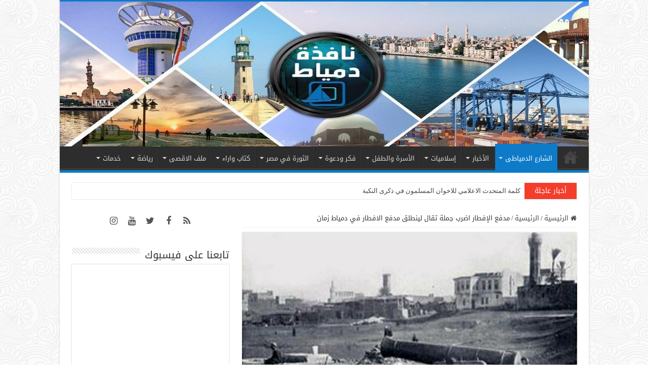

--- FILE ---
content_type: text/html; charset=UTF-8
request_url: https://domiatwindow.net/%D9%85%D8%AF%D9%81%D8%B9-%D8%A7%D9%84%D8%A5%D9%81%D8%B7%D8%A7%D8%B1-%D8%A7%D8%B6%D8%B1%D8%A8-%D8%AC%D9%85%D9%84%D8%A9-%D8%AA%D9%82%D8%A7%D9%84-%D9%84%D9%8A%D9%86%D8%B7%D9%84%D9%82-%D9%85%D8%AF%D9%81/
body_size: 25184
content:
<!DOCTYPE html>
<html dir="rtl" lang="ar" prefix="og: http://ogp.me/ns#">
<head>
<meta charset="UTF-8" />
<link rel="profile" href="https://gmpg.org/xfn/11" />
<link rel="pingback" href="https://domiatwindow.net/xmlrpc.php" />
<title>مدفع الإفطار اضرب جملة تقال لينطلق مدفع الافطار في دمياط زمان &#8211; نافذة دمياط</title>
<meta property="og:title" content="مدفع الإفطار اضرب جملة تقال لينطلق مدفع الافطار في دمياط زمان - نافذة دمياط"/>
<meta property="og:type" content="article"/>
<meta property="og:description" content="مدفع الإفطار اضرب جملة تقال لينطلق مدفع الافطار التى يخبر الصائمون ان اذان المغرب قد حان فينتظر الصا"/>
<meta property="og:url" content="https://domiatwindow.net/%d9%85%d8%af%d9%81%d8%b9-%d8%a7%d9%84%d8%a5%d9%81%d8%b7%d8%a7%d8%b1-%d8%a7%d8%b6%d8%b1%d8%a8-%d8%ac%d9%85%d9%84%d8%a9-%d8%aa%d9%82%d8%a7%d9%84-%d9%84%d9%8a%d9%86%d8%b7%d9%84%d9%82-%d9%85%d8%af%d9%81/"/>
<meta property="og:site_name" content="نافذة دمياط"/>
<meta property="og:image" content="https://domiatwindow.net/wp-content/uploads/2019/05/Cannon-Iftar-in-Egypt.jpg" />
<meta name='robots' content='max-image-preview:large' />
<link rel='dns-prefetch' href='//fonts.googleapis.com' />
<link rel="alternate" type="application/rss+xml" title="نافذة دمياط &laquo; الخلاصة" href="https://domiatwindow.net/feed/" />
<link rel="alternate" type="application/rss+xml" title="نافذة دمياط &laquo; خلاصة التعليقات" href="https://domiatwindow.net/comments/feed/" />
<style id='pdfemb-pdf-embedder-viewer-style-inline-css' type='text/css'>
.wp-block-pdfemb-pdf-embedder-viewer{max-width:none}

</style>
<style id='classic-theme-styles-inline-css' type='text/css'>
/*! This file is auto-generated */
.wp-block-button__link{color:#fff;background-color:#32373c;border-radius:9999px;box-shadow:none;text-decoration:none;padding:calc(.667em + 2px) calc(1.333em + 2px);font-size:1.125em}.wp-block-file__button{background:#32373c;color:#fff;text-decoration:none}
</style>
<style id='global-styles-inline-css' type='text/css'>
body{--wp--preset--color--black: #000000;--wp--preset--color--cyan-bluish-gray: #abb8c3;--wp--preset--color--white: #ffffff;--wp--preset--color--pale-pink: #f78da7;--wp--preset--color--vivid-red: #cf2e2e;--wp--preset--color--luminous-vivid-orange: #ff6900;--wp--preset--color--luminous-vivid-amber: #fcb900;--wp--preset--color--light-green-cyan: #7bdcb5;--wp--preset--color--vivid-green-cyan: #00d084;--wp--preset--color--pale-cyan-blue: #8ed1fc;--wp--preset--color--vivid-cyan-blue: #0693e3;--wp--preset--color--vivid-purple: #9b51e0;--wp--preset--gradient--vivid-cyan-blue-to-vivid-purple: linear-gradient(135deg,rgba(6,147,227,1) 0%,rgb(155,81,224) 100%);--wp--preset--gradient--light-green-cyan-to-vivid-green-cyan: linear-gradient(135deg,rgb(122,220,180) 0%,rgb(0,208,130) 100%);--wp--preset--gradient--luminous-vivid-amber-to-luminous-vivid-orange: linear-gradient(135deg,rgba(252,185,0,1) 0%,rgba(255,105,0,1) 100%);--wp--preset--gradient--luminous-vivid-orange-to-vivid-red: linear-gradient(135deg,rgba(255,105,0,1) 0%,rgb(207,46,46) 100%);--wp--preset--gradient--very-light-gray-to-cyan-bluish-gray: linear-gradient(135deg,rgb(238,238,238) 0%,rgb(169,184,195) 100%);--wp--preset--gradient--cool-to-warm-spectrum: linear-gradient(135deg,rgb(74,234,220) 0%,rgb(151,120,209) 20%,rgb(207,42,186) 40%,rgb(238,44,130) 60%,rgb(251,105,98) 80%,rgb(254,248,76) 100%);--wp--preset--gradient--blush-light-purple: linear-gradient(135deg,rgb(255,206,236) 0%,rgb(152,150,240) 100%);--wp--preset--gradient--blush-bordeaux: linear-gradient(135deg,rgb(254,205,165) 0%,rgb(254,45,45) 50%,rgb(107,0,62) 100%);--wp--preset--gradient--luminous-dusk: linear-gradient(135deg,rgb(255,203,112) 0%,rgb(199,81,192) 50%,rgb(65,88,208) 100%);--wp--preset--gradient--pale-ocean: linear-gradient(135deg,rgb(255,245,203) 0%,rgb(182,227,212) 50%,rgb(51,167,181) 100%);--wp--preset--gradient--electric-grass: linear-gradient(135deg,rgb(202,248,128) 0%,rgb(113,206,126) 100%);--wp--preset--gradient--midnight: linear-gradient(135deg,rgb(2,3,129) 0%,rgb(40,116,252) 100%);--wp--preset--font-size--small: 13px;--wp--preset--font-size--medium: 20px;--wp--preset--font-size--large: 36px;--wp--preset--font-size--x-large: 42px;--wp--preset--spacing--20: 0.44rem;--wp--preset--spacing--30: 0.67rem;--wp--preset--spacing--40: 1rem;--wp--preset--spacing--50: 1.5rem;--wp--preset--spacing--60: 2.25rem;--wp--preset--spacing--70: 3.38rem;--wp--preset--spacing--80: 5.06rem;--wp--preset--shadow--natural: 6px 6px 9px rgba(0, 0, 0, 0.2);--wp--preset--shadow--deep: 12px 12px 50px rgba(0, 0, 0, 0.4);--wp--preset--shadow--sharp: 6px 6px 0px rgba(0, 0, 0, 0.2);--wp--preset--shadow--outlined: 6px 6px 0px -3px rgba(255, 255, 255, 1), 6px 6px rgba(0, 0, 0, 1);--wp--preset--shadow--crisp: 6px 6px 0px rgba(0, 0, 0, 1);}:where(.is-layout-flex){gap: 0.5em;}:where(.is-layout-grid){gap: 0.5em;}body .is-layout-flow > .alignleft{float: left;margin-inline-start: 0;margin-inline-end: 2em;}body .is-layout-flow > .alignright{float: right;margin-inline-start: 2em;margin-inline-end: 0;}body .is-layout-flow > .aligncenter{margin-left: auto !important;margin-right: auto !important;}body .is-layout-constrained > .alignleft{float: left;margin-inline-start: 0;margin-inline-end: 2em;}body .is-layout-constrained > .alignright{float: right;margin-inline-start: 2em;margin-inline-end: 0;}body .is-layout-constrained > .aligncenter{margin-left: auto !important;margin-right: auto !important;}body .is-layout-constrained > :where(:not(.alignleft):not(.alignright):not(.alignfull)){max-width: var(--wp--style--global--content-size);margin-left: auto !important;margin-right: auto !important;}body .is-layout-constrained > .alignwide{max-width: var(--wp--style--global--wide-size);}body .is-layout-flex{display: flex;}body .is-layout-flex{flex-wrap: wrap;align-items: center;}body .is-layout-flex > *{margin: 0;}body .is-layout-grid{display: grid;}body .is-layout-grid > *{margin: 0;}:where(.wp-block-columns.is-layout-flex){gap: 2em;}:where(.wp-block-columns.is-layout-grid){gap: 2em;}:where(.wp-block-post-template.is-layout-flex){gap: 1.25em;}:where(.wp-block-post-template.is-layout-grid){gap: 1.25em;}.has-black-color{color: var(--wp--preset--color--black) !important;}.has-cyan-bluish-gray-color{color: var(--wp--preset--color--cyan-bluish-gray) !important;}.has-white-color{color: var(--wp--preset--color--white) !important;}.has-pale-pink-color{color: var(--wp--preset--color--pale-pink) !important;}.has-vivid-red-color{color: var(--wp--preset--color--vivid-red) !important;}.has-luminous-vivid-orange-color{color: var(--wp--preset--color--luminous-vivid-orange) !important;}.has-luminous-vivid-amber-color{color: var(--wp--preset--color--luminous-vivid-amber) !important;}.has-light-green-cyan-color{color: var(--wp--preset--color--light-green-cyan) !important;}.has-vivid-green-cyan-color{color: var(--wp--preset--color--vivid-green-cyan) !important;}.has-pale-cyan-blue-color{color: var(--wp--preset--color--pale-cyan-blue) !important;}.has-vivid-cyan-blue-color{color: var(--wp--preset--color--vivid-cyan-blue) !important;}.has-vivid-purple-color{color: var(--wp--preset--color--vivid-purple) !important;}.has-black-background-color{background-color: var(--wp--preset--color--black) !important;}.has-cyan-bluish-gray-background-color{background-color: var(--wp--preset--color--cyan-bluish-gray) !important;}.has-white-background-color{background-color: var(--wp--preset--color--white) !important;}.has-pale-pink-background-color{background-color: var(--wp--preset--color--pale-pink) !important;}.has-vivid-red-background-color{background-color: var(--wp--preset--color--vivid-red) !important;}.has-luminous-vivid-orange-background-color{background-color: var(--wp--preset--color--luminous-vivid-orange) !important;}.has-luminous-vivid-amber-background-color{background-color: var(--wp--preset--color--luminous-vivid-amber) !important;}.has-light-green-cyan-background-color{background-color: var(--wp--preset--color--light-green-cyan) !important;}.has-vivid-green-cyan-background-color{background-color: var(--wp--preset--color--vivid-green-cyan) !important;}.has-pale-cyan-blue-background-color{background-color: var(--wp--preset--color--pale-cyan-blue) !important;}.has-vivid-cyan-blue-background-color{background-color: var(--wp--preset--color--vivid-cyan-blue) !important;}.has-vivid-purple-background-color{background-color: var(--wp--preset--color--vivid-purple) !important;}.has-black-border-color{border-color: var(--wp--preset--color--black) !important;}.has-cyan-bluish-gray-border-color{border-color: var(--wp--preset--color--cyan-bluish-gray) !important;}.has-white-border-color{border-color: var(--wp--preset--color--white) !important;}.has-pale-pink-border-color{border-color: var(--wp--preset--color--pale-pink) !important;}.has-vivid-red-border-color{border-color: var(--wp--preset--color--vivid-red) !important;}.has-luminous-vivid-orange-border-color{border-color: var(--wp--preset--color--luminous-vivid-orange) !important;}.has-luminous-vivid-amber-border-color{border-color: var(--wp--preset--color--luminous-vivid-amber) !important;}.has-light-green-cyan-border-color{border-color: var(--wp--preset--color--light-green-cyan) !important;}.has-vivid-green-cyan-border-color{border-color: var(--wp--preset--color--vivid-green-cyan) !important;}.has-pale-cyan-blue-border-color{border-color: var(--wp--preset--color--pale-cyan-blue) !important;}.has-vivid-cyan-blue-border-color{border-color: var(--wp--preset--color--vivid-cyan-blue) !important;}.has-vivid-purple-border-color{border-color: var(--wp--preset--color--vivid-purple) !important;}.has-vivid-cyan-blue-to-vivid-purple-gradient-background{background: var(--wp--preset--gradient--vivid-cyan-blue-to-vivid-purple) !important;}.has-light-green-cyan-to-vivid-green-cyan-gradient-background{background: var(--wp--preset--gradient--light-green-cyan-to-vivid-green-cyan) !important;}.has-luminous-vivid-amber-to-luminous-vivid-orange-gradient-background{background: var(--wp--preset--gradient--luminous-vivid-amber-to-luminous-vivid-orange) !important;}.has-luminous-vivid-orange-to-vivid-red-gradient-background{background: var(--wp--preset--gradient--luminous-vivid-orange-to-vivid-red) !important;}.has-very-light-gray-to-cyan-bluish-gray-gradient-background{background: var(--wp--preset--gradient--very-light-gray-to-cyan-bluish-gray) !important;}.has-cool-to-warm-spectrum-gradient-background{background: var(--wp--preset--gradient--cool-to-warm-spectrum) !important;}.has-blush-light-purple-gradient-background{background: var(--wp--preset--gradient--blush-light-purple) !important;}.has-blush-bordeaux-gradient-background{background: var(--wp--preset--gradient--blush-bordeaux) !important;}.has-luminous-dusk-gradient-background{background: var(--wp--preset--gradient--luminous-dusk) !important;}.has-pale-ocean-gradient-background{background: var(--wp--preset--gradient--pale-ocean) !important;}.has-electric-grass-gradient-background{background: var(--wp--preset--gradient--electric-grass) !important;}.has-midnight-gradient-background{background: var(--wp--preset--gradient--midnight) !important;}.has-small-font-size{font-size: var(--wp--preset--font-size--small) !important;}.has-medium-font-size{font-size: var(--wp--preset--font-size--medium) !important;}.has-large-font-size{font-size: var(--wp--preset--font-size--large) !important;}.has-x-large-font-size{font-size: var(--wp--preset--font-size--x-large) !important;}
.wp-block-navigation a:where(:not(.wp-element-button)){color: inherit;}
:where(.wp-block-post-template.is-layout-flex){gap: 1.25em;}:where(.wp-block-post-template.is-layout-grid){gap: 1.25em;}
:where(.wp-block-columns.is-layout-flex){gap: 2em;}:where(.wp-block-columns.is-layout-grid){gap: 2em;}
.wp-block-pullquote{font-size: 1.5em;line-height: 1.6;}
</style>
<link rel='stylesheet' id='wpo_min-header-0-css' href='https://domiatwindow.net/wp-content/cache/wpo-minify/1768753269/assets/wpo-minify-header-298147c6.min.css' type='text/css' media='all' />
<script type="66affa3074531f934d20cb2f-text/javascript" src="https://domiatwindow.net/wp-content/cache/wpo-minify/1768753269/assets/wpo-minify-header-f30d17bf.min.js" id="wpo_min-header-0-js"></script>
<link rel="https://api.w.org/" href="https://domiatwindow.net/wp-json/" /><link rel="alternate" type="application/json" href="https://domiatwindow.net/wp-json/wp/v2/posts/32938" /><link rel="EditURI" type="application/rsd+xml" title="RSD" href="https://domiatwindow.net/xmlrpc.php?rsd" />
<link rel="stylesheet" href="https://domiatwindow.net/wp-content/themes/sahifa/rtl.css" type="text/css" media="screen" />
<link rel="canonical" href="https://domiatwindow.net/%d9%85%d8%af%d9%81%d8%b9-%d8%a7%d9%84%d8%a5%d9%81%d8%b7%d8%a7%d8%b1-%d8%a7%d8%b6%d8%b1%d8%a8-%d8%ac%d9%85%d9%84%d8%a9-%d8%aa%d9%82%d8%a7%d9%84-%d9%84%d9%8a%d9%86%d8%b7%d9%84%d9%82-%d9%85%d8%af%d9%81/" />
<link rel='shortlink' href='https://domiatwindow.net/?p=32938' />
<link rel="alternate" type="application/json+oembed" href="https://domiatwindow.net/wp-json/oembed/1.0/embed?url=https%3A%2F%2Fdomiatwindow.net%2F%25d9%2585%25d8%25af%25d9%2581%25d8%25b9-%25d8%25a7%25d9%2584%25d8%25a5%25d9%2581%25d8%25b7%25d8%25a7%25d8%25b1-%25d8%25a7%25d8%25b6%25d8%25b1%25d8%25a8-%25d8%25ac%25d9%2585%25d9%2584%25d8%25a9-%25d8%25aa%25d9%2582%25d8%25a7%25d9%2584-%25d9%2584%25d9%258a%25d9%2586%25d8%25b7%25d9%2584%25d9%2582-%25d9%2585%25d8%25af%25d9%2581%2F" />
<link rel="alternate" type="text/xml+oembed" href="https://domiatwindow.net/wp-json/oembed/1.0/embed?url=https%3A%2F%2Fdomiatwindow.net%2F%25d9%2585%25d8%25af%25d9%2581%25d8%25b9-%25d8%25a7%25d9%2584%25d8%25a5%25d9%2581%25d8%25b7%25d8%25a7%25d8%25b1-%25d8%25a7%25d8%25b6%25d8%25b1%25d8%25a8-%25d8%25ac%25d9%2585%25d9%2584%25d8%25a9-%25d8%25aa%25d9%2582%25d8%25a7%25d9%2584-%25d9%2584%25d9%258a%25d9%2586%25d8%25b7%25d9%2584%25d9%2582-%25d9%2585%25d8%25af%25d9%2581%2F&#038;format=xml" />
<style type="text/css">
			.aiovg-player {
				display: block;
				position: relative;
				border-radius: 3px;
				padding-bottom: 56.25%;
				width: 100%;
				height: 0;	
				overflow: hidden;
			}
			
			.aiovg-player iframe,
			.aiovg-player .video-js,
			.aiovg-player .plyr {
				--plyr-color-main: #00b2ff;
				position: absolute;
				inset: 0;	
				margin: 0;
				padding: 0;
				width: 100%;
				height: 100%;
			}
		</style><script type="66affa3074531f934d20cb2f-text/javascript">
/* <![CDATA[ */
var taqyeem = {"ajaxurl":"https://domiatwindow.net/wp-admin/admin-ajax.php" , "your_rating":"تقييمك:"};
/* ]]> */
</script>

<style type="text/css" media="screen">

</style>
<link rel="shortcut icon" href="https://domiatwindow.net/wp-content/uploads/2021/09/fav.jpg" title="Favicon" />
<!--[if IE]>
<script type="text/javascript">jQuery(document).ready(function (){ jQuery(".menu-item").has("ul").children("a").attr("aria-haspopup", "true");});</script>
<![endif]-->
<!--[if lt IE 9]>
<script src="https://domiatwindow.net/wp-content/themes/sahifa/js/html5.js"></script>
<script src="https://domiatwindow.net/wp-content/themes/sahifa/js/selectivizr-min.js"></script>
<![endif]-->
<!--[if IE 9]>
<link rel="stylesheet" type="text/css" media="all" href="https://domiatwindow.net/wp-content/themes/sahifa/css/ie9.css" />
<![endif]-->
<!--[if IE 8]>
<link rel="stylesheet" type="text/css" media="all" href="https://domiatwindow.net/wp-content/themes/sahifa/css/ie8.css" />
<![endif]-->
<!--[if IE 7]>
<link rel="stylesheet" type="text/css" media="all" href="https://domiatwindow.net/wp-content/themes/sahifa/css/ie7.css" />
<![endif]-->


<meta name="viewport" content="width=device-width, initial-scale=1.0" />



<style type="text/css" media="screen">

body{
	font-family: 'droid arabic kufi';
}

.logo h1 a, .logo h2 a{
	font-family: 'droid arabic kufi';
}

.logo span{
	font-family: 'droid arabic kufi';
}

.top-nav, .top-nav ul li a {
	font-family: 'droid arabic kufi';
}

#main-nav, #main-nav ul li a{
	font-family: 'droid arabic kufi';
}

.breaking-news span.breaking-news-title{
	font-family: 'droid arabic kufi';
}

.page-title{
	font-family: 'droid arabic kufi';
}

.post-title{
	font-family: 'droid arabic kufi';
}

h2.post-box-title, h2.post-box-title a{
	font-family: 'droid arabic kufi';
}

h3.post-box-title, h3.post-box-title a{
	font-family: 'droid arabic kufi';
}

p.post-meta, p.post-meta a{
	font-family: 'droid arabic kufi';
}

body.single .entry, body.page .entry{
	font-family: 'droid arabic kufi';
}

blockquote p{
	font-family: 'droid arabic kufi';
}

.widget-top h4, .widget-top h4 a{
	font-family: 'droid arabic kufi';
}

.footer-widget-top h4, .footer-widget-top h4 a{
	font-family: 'droid arabic kufi';
}

#featured-posts .featured-title h2 a{
	font-family: 'droid arabic kufi';
}

.ei-title h2, .slider-caption h2 a, .content .slider-caption h2 a, .slider-caption h2, .content .slider-caption h2, .content .ei-title h2{
	font-family: 'droid arabic kufi';
}

.cat-box-title h2, .cat-box-title h2 a, .block-head h3, #respond h3, #comments-title, h2.review-box-header, .woocommerce-tabs .entry-content h2, .woocommerce .related.products h2, .entry .woocommerce h2, .woocommerce-billing-fields h3, .woocommerce-shipping-fields h3, #order_review_heading, #bbpress-forums fieldset.bbp-form legend, #buddypress .item-body h4, #buddypress #item-body h4{
	font-family: 'droid arabic kufi';
}

#main-nav,
.cat-box-content,
#sidebar .widget-container,
.post-listing,
#commentform {
	border-bottom-color: #0e7bc9;
}

.search-block .search-button,
#topcontrol,
#main-nav ul li.current-menu-item a,
#main-nav ul li.current-menu-item a:hover,
#main-nav ul li.current_page_parent a,
#main-nav ul li.current_page_parent a:hover,
#main-nav ul li.current-menu-parent a,
#main-nav ul li.current-menu-parent a:hover,
#main-nav ul li.current-page-ancestor a,
#main-nav ul li.current-page-ancestor a:hover,
.pagination span.current,
.share-post span.share-text,
.flex-control-paging li a.flex-active,
.ei-slider-thumbs li.ei-slider-element,
.review-percentage .review-item span span,
.review-final-score,
.button,
a.button,
a.more-link,
#main-content input[type="submit"],
.form-submit #submit,
#login-form .login-button,
.widget-feedburner .feedburner-subscribe,
input[type="submit"],
#buddypress button,
#buddypress a.button,
#buddypress input[type=submit],
#buddypress input[type=reset],
#buddypress ul.button-nav li a,
#buddypress div.generic-button a,
#buddypress .comment-reply-link,
#buddypress div.item-list-tabs ul li a span,
#buddypress div.item-list-tabs ul li.selected a,
#buddypress div.item-list-tabs ul li.current a,
#buddypress #members-directory-form div.item-list-tabs ul li.selected span,
#members-list-options a.selected,
#groups-list-options a.selected,
body.dark-skin #buddypress div.item-list-tabs ul li a span,
body.dark-skin #buddypress div.item-list-tabs ul li.selected a,
body.dark-skin #buddypress div.item-list-tabs ul li.current a,
body.dark-skin #members-list-options a.selected,
body.dark-skin #groups-list-options a.selected,
.search-block-large .search-button,
#featured-posts .flex-next:hover,
#featured-posts .flex-prev:hover,
a.tie-cart span.shooping-count,
.woocommerce span.onsale,
.woocommerce-page span.onsale ,
.woocommerce .widget_price_filter .ui-slider .ui-slider-handle,
.woocommerce-page .widget_price_filter .ui-slider .ui-slider-handle,
#check-also-close,
a.post-slideshow-next,
a.post-slideshow-prev,
.widget_price_filter .ui-slider .ui-slider-handle,
.quantity .minus:hover,
.quantity .plus:hover,
.mejs-container .mejs-controls .mejs-time-rail .mejs-time-current,
#reading-position-indicator  {
	background-color:#0e7bc9;
}

::-webkit-scrollbar-thumb{
	background-color:#0e7bc9 !important;
}

#theme-footer,
#theme-header,
.top-nav ul li.current-menu-item:before,
#main-nav .menu-sub-content ,
#main-nav ul ul,
#check-also-box {
	border-top-color: #0e7bc9;
}

.search-block:after {
	border-right-color:#0e7bc9;
}

body.rtl .search-block:after {
	border-left-color:#0e7bc9;
}

#main-nav ul > li.menu-item-has-children:hover > a:after,
#main-nav ul > li.mega-menu:hover > a:after {
	border-color:transparent transparent #0e7bc9;
}

.widget.timeline-posts li a:hover,
.widget.timeline-posts li a:hover span.tie-date {
	color: #0e7bc9;
}

.widget.timeline-posts li a:hover span.tie-date:before {
	background: #0e7bc9;
	border-color: #0e7bc9;
}

#order_review,
#order_review_heading {
	border-color: #0e7bc9;
}


body {
	background-image : url(https://domiatwindow.net/wp-content/themes/sahifa/images/patterns/body-bg37.png);
	background-position: top center;
}

.breaking-news span.breaking-news-title {
    font-size: 14px;
    padding: 2px 20px;
}</style>

		<script type="66affa3074531f934d20cb2f-text/javascript">
			/* <![CDATA[ */
				var sf_position = '0';
				var sf_templates = "<a href=\"{search_url_escaped}\">\u0639\u0631\u0636 \u0643\u0644 \u0627\u0644\u0646\u062a\u0627\u0626\u062c<\/a>";
				var sf_input = '.search-live';
				jQuery(document).ready(function(){
					jQuery(sf_input).ajaxyLiveSearch({"expand":false,"searchUrl":"https:\/\/domiatwindow.net\/?s=%s","text":"Search","delay":500,"iwidth":180,"width":315,"ajaxUrl":"https:\/\/domiatwindow.net\/wp-admin\/admin-ajax.php","rtl":0});
					jQuery(".live-search_ajaxy-selective-input").keyup(function() {
						var width = jQuery(this).val().length * 8;
						if(width < 50) {
							width = 50;
						}
						jQuery(this).width(width);
					});
					jQuery(".live-search_ajaxy-selective-search").click(function() {
						jQuery(this).find(".live-search_ajaxy-selective-input").focus();
					});
					jQuery(".live-search_ajaxy-selective-close").click(function() {
						jQuery(this).parent().remove();
					});
				});
			/* ]]> */
		</script>
		<noscript><style id="rocket-lazyload-nojs-css">.rll-youtube-player, [data-lazy-src]{display:none !important;}</style></noscript></head>
<body id="top" class="rtl post-template-default single single-post postid-32938 single-format-standard">

<div class="wrapper-outer">

	<div class="background-cover"></div>

	<aside id="slide-out">

			<div class="search-mobile">
			<form method="get" id="searchform-mobile" action="https://domiatwindow.net/">
				<button class="search-button" type="submit" value="بحث"><i class="fa fa-search"></i></button>
				<input type="text" id="s-mobile" name="s" title="بحث" value="بحث" onfocus="if (!window.__cfRLUnblockHandlers) return false; if (this.value == 'بحث') {this.value = '';}" onblur="if (!window.__cfRLUnblockHandlers) return false; if (this.value == '') {this.value = 'بحث';}" data-cf-modified-66affa3074531f934d20cb2f-="" />
			</form>
		</div><!-- .search-mobile /-->
	
			<div class="social-icons">
		<a class="ttip-none" title="Rss" href="https://domiatwindow.net/feed/" target="_blank"><i class="fa fa-rss"></i></a><a class="ttip-none" title="Facebook" href="https://www.facebook.com/domiatwindows" target="_blank"><i class="fa fa-facebook"></i></a><a class="ttip-none" title="Twitter" href="https://twitter.com/domiatwindow" target="_blank"><i class="fa fa-twitter"></i></a><a class="ttip-none" title="Youtube" href="https://www.youtube.com/channel/UC4SoPgn_Y5_0uGrtGi2l2Wg" target="_blank"><i class="fa fa-youtube"></i></a><a class="ttip-none" title="instagram" href="https://www.instagram.com/domyatwendoo/" target="_blank"><i class="fa fa-instagram"></i></a>
			</div>

	
		<div id="mobile-menu" ></div>
	</aside><!-- #slide-out /-->

		<div id="wrapper" class="boxed-all">
		<div class="inner-wrapper">

		<header id="theme-header" class="theme-header full-logo center-logo">
			
		<div class="header-content">

					<a id="slide-out-open" class="slide-out-open" href="#"><span></span></a>
		
			<div class="logo" style=" margin-top:15px; margin-bottom:15px;">
			<h2>								<a title="نافذة دمياط" href="https://domiatwindow.net/">
					<img src="https://domiatwindow.net/wp-content/uploads/2021/09/banner-1.jpg" alt="نافذة دمياط"  /><strong>نافذة دمياط نافذتك على أخبار وجديد محافظة دمياط</strong>
				</a>
			</h2>			</div><!-- .logo /-->
						<div class="clear"></div>

		</div>
													<nav id="main-nav" class="fixed-enabled">
				<div class="container">

				
					<div class="main-menu"><ul id="menu-%d8%a7%d9%84%d9%82%d8%a7%d8%a6%d9%85%d8%a9-%d8%a7%d9%84%d8%b1%d8%a6%d9%8a%d8%b3%d9%8a%d8%a9" class="menu"><li id="menu-item-47288" class="menu-item menu-item-type-post_type menu-item-object-page menu-item-home menu-item-47288"><a href="https://domiatwindow.net/">الرئيسية</a></li>
<li id="menu-item-47289" class="menu-item menu-item-type-taxonomy menu-item-object-category current-post-ancestor current-menu-parent current-post-parent menu-item-47289 mega-menu mega-recent-featured "><a href="https://domiatwindow.net/category/%d8%a7%d9%84%d8%b4%d8%a7%d8%b1%d8%b9-%d8%a7%d9%84%d8%af%d9%85%d9%8a%d8%a7%d8%b7%d9%89/">الشارع الدمياطى</a>
<div class="mega-menu-block menu-sub-content">

<div class="mega-menu-content">
<div class="mega-recent-post"><div class="post-thumbnail"><a class="mega-menu-link" href="https://domiatwindow.net/%d8%a3%d9%87%d8%a7%d9%84%d9%8a-%d8%a7%d9%84%d8%a8%d8%b5%d8%a7%d8%b1%d8%b7%d8%a9-%d9%8a%d9%82%d8%b7%d8%b9%d9%88%d9%86-%d8%a7%d9%84%d8%b7%d8%b1%d9%8a%d9%82-%d8%a7%d9%84%d8%af%d9%88%d9%84%d9%8a-%d8%a8/" title="أهالي البصارطة يقطعون الطريق الدولي بعد وفاة أحد المجندين"><img src="https://domiatwindow.net/wp-content/uploads/2022/07/292373284_357224786486285_7461589567917896825_n-526x330.jpg" width="660" height="330" alt="أهالي البصارطة يقطعون الطريق الدولي بعد وفاة أحد المجندين" /><span class="fa overlay-icon"></span></a></div><h3 class="post-box-title"><a class="mega-menu-link" href="https://domiatwindow.net/%d8%a3%d9%87%d8%a7%d9%84%d9%8a-%d8%a7%d9%84%d8%a8%d8%b5%d8%a7%d8%b1%d8%b7%d8%a9-%d9%8a%d9%82%d8%b7%d8%b9%d9%88%d9%86-%d8%a7%d9%84%d8%b7%d8%b1%d9%8a%d9%82-%d8%a7%d9%84%d8%af%d9%88%d9%84%d9%8a-%d8%a8/" title="أهالي البصارطة يقطعون الطريق الدولي بعد وفاة أحد المجندين">أهالي البصارطة يقطعون الطريق الدولي بعد وفاة أحد المجندين</a></h3>
						<span class="tie-date"><i class="fa fa-clock-o"></i>6 يوليو، 2022</span>
						</div> <!-- mega-recent-post --><div class="mega-check-also"><ul><li><div class="post-thumbnail"><a class="mega-menu-link" href="https://domiatwindow.net/%d9%86%d8%b4%d9%88%d8%a8-%d8%ad%d8%b1%d9%8a%d9%82-%d9%87%d8%a7%d8%a6%d9%84-%d9%81%d9%8a-%d9%85%d8%b2%d8%b1%d8%b9%d8%a9-%d8%af%d9%88%d8%a7%d8%ac%d9%86-%d8%a8%d8%a7%d9%84%d8%b1%d9%88%d8%b6%d8%a9/" title="نشوب حريق هائل في مزرعة دواجن بالروضة"><img src="https://domiatwindow.net/wp-content/uploads/2022/05/photo16521285621-110x75.jpeg" width="110" height="75" alt="نشوب حريق هائل في مزرعة دواجن بالروضة" /><span class="fa overlay-icon"></span></a></div><h3 class="post-box-title"><a class="mega-menu-link" href="https://domiatwindow.net/%d9%86%d8%b4%d9%88%d8%a8-%d8%ad%d8%b1%d9%8a%d9%82-%d9%87%d8%a7%d8%a6%d9%84-%d9%81%d9%8a-%d9%85%d8%b2%d8%b1%d8%b9%d8%a9-%d8%af%d9%88%d8%a7%d8%ac%d9%86-%d8%a8%d8%a7%d9%84%d8%b1%d9%88%d8%b6%d8%a9/" title="نشوب حريق هائل في مزرعة دواجن بالروضة">نشوب حريق هائل في مزرعة دواجن بالروضة</a></h3><span class="tie-date"><i class="fa fa-clock-o"></i>10 مايو، 2022</span></li><li><div class="post-thumbnail"><a class="mega-menu-link" href="https://domiatwindow.net/%d8%ad%d8%a7%d8%af%d8%ab-%d9%85%d9%88%d8%aa%d9%88-%d8%b3%d9%8a%d9%83%d9%84-%d8%a3%d9%85%d8%a7%d9%85-%d9%82%d8%b1%d9%8a%d8%a9-%d8%a7%d9%84%d8%aa%d9%88%d9%81%d9%8a%d9%82%d9%8a%d8%a9/" title="حادث موتو سيكل أمام قرية التوفيقية"><img src="https://domiatwindow.net/wp-content/uploads/2022/05/photo1652102143-110x75.jpeg" width="110" height="75" alt="حادث موتو سيكل أمام قرية التوفيقية" /><span class="fa overlay-icon"></span></a></div><h3 class="post-box-title"><a class="mega-menu-link" href="https://domiatwindow.net/%d8%ad%d8%a7%d8%af%d8%ab-%d9%85%d9%88%d8%aa%d9%88-%d8%b3%d9%8a%d9%83%d9%84-%d8%a3%d9%85%d8%a7%d9%85-%d9%82%d8%b1%d9%8a%d8%a9-%d8%a7%d9%84%d8%aa%d9%88%d9%81%d9%8a%d9%82%d9%8a%d8%a9/" title="حادث موتو سيكل أمام قرية التوفيقية">حادث موتو سيكل أمام قرية التوفيقية</a></h3><span class="tie-date"><i class="fa fa-clock-o"></i>10 مايو، 2022</span></li><li><div class="post-thumbnail"><a class="mega-menu-link" href="https://domiatwindow.net/%d9%82%d8%b7%d8%b9-%d8%a7%d9%84%d9%85%d9%8a%d8%a7%d9%87-%d8%b9%d9%86-3-%d9%85%d9%86%d8%a7%d8%b7%d9%82-%d8%a8%d8%af%d9%85%d9%8a%d8%a7%d8%b7/" title="قطع المياه عن 3 مناطق بدمياط"><img src="https://domiatwindow.net/wp-content/uploads/2022/05/photo1652093347-110x75.jpeg" width="110" height="75" alt="قطع المياه عن 3 مناطق بدمياط" /><span class="fa overlay-icon"></span></a></div><h3 class="post-box-title"><a class="mega-menu-link" href="https://domiatwindow.net/%d9%82%d8%b7%d8%b9-%d8%a7%d9%84%d9%85%d9%8a%d8%a7%d9%87-%d8%b9%d9%86-3-%d9%85%d9%86%d8%a7%d8%b7%d9%82-%d8%a8%d8%af%d9%85%d9%8a%d8%a7%d8%b7/" title="قطع المياه عن 3 مناطق بدمياط">قطع المياه عن 3 مناطق بدمياط</a></h3><span class="tie-date"><i class="fa fa-clock-o"></i>10 مايو، 2022</span></li><li><div class="post-thumbnail"><a class="mega-menu-link" href="https://domiatwindow.net/%d8%a7%d9%84%d9%82%d8%b7%d8%a7%d8%b1-%d9%8a%d8%af%d9%87%d8%b3-%d9%85%d8%b3%d9%86-%d8%a8%d8%a7%d9%84%d8%b3%d9%86%d8%a7%d9%86%d9%8a%d8%a9/" title="القطار يدهس مسن بالسنانية"><img src="https://domiatwindow.net/wp-content/uploads/2022/05/photo1652092525-110x75.jpeg" width="110" height="75" alt="القطار يدهس مسن بالسنانية" /><span class="fa overlay-icon"></span></a></div><h3 class="post-box-title"><a class="mega-menu-link" href="https://domiatwindow.net/%d8%a7%d9%84%d9%82%d8%b7%d8%a7%d8%b1-%d9%8a%d8%af%d9%87%d8%b3-%d9%85%d8%b3%d9%86-%d8%a8%d8%a7%d9%84%d8%b3%d9%86%d8%a7%d9%86%d9%8a%d8%a9/" title="القطار يدهس مسن بالسنانية">القطار يدهس مسن بالسنانية</a></h3><span class="tie-date"><i class="fa fa-clock-o"></i>10 مايو، 2022</span></li><li><div class="post-thumbnail"><a class="mega-menu-link" href="https://domiatwindow.net/%d8%b4%d9%87%d8%af%d8%aa-%d8%a3%d8%b3%d8%b9%d8%a7%d8%b1-%d8%a7%d9%84%d8%a3%d8%b1%d8%b2-%d8%a7%d9%84%d8%a3%d8%a8%d9%8a%d8%b6-%d8%a7%d8%b1%d8%aa%d9%81%d8%a7%d8%b9%d8%a7-%d8%a8%d9%86%d8%ad%d9%88-%d8%a3/" title="شهدت أسعار الأرز الأبيض ارتفاعا بنحو ألف جنيه للطن"><img src="https://domiatwindow.net/wp-content/uploads/2022/05/photo1652033357-110x75.jpeg" width="110" height="75" alt="شهدت أسعار الأرز الأبيض ارتفاعا بنحو ألف جنيه للطن" /><span class="fa overlay-icon"></span></a></div><h3 class="post-box-title"><a class="mega-menu-link" href="https://domiatwindow.net/%d8%b4%d9%87%d8%af%d8%aa-%d8%a3%d8%b3%d8%b9%d8%a7%d8%b1-%d8%a7%d9%84%d8%a3%d8%b1%d8%b2-%d8%a7%d9%84%d8%a3%d8%a8%d9%8a%d8%b6-%d8%a7%d8%b1%d8%aa%d9%81%d8%a7%d8%b9%d8%a7-%d8%a8%d9%86%d8%ad%d9%88-%d8%a3/" title="شهدت أسعار الأرز الأبيض ارتفاعا بنحو ألف جنيه للطن">شهدت أسعار الأرز الأبيض ارتفاعا بنحو ألف جنيه للطن</a></h3><span class="tie-date"><i class="fa fa-clock-o"></i>8 مايو، 2022</span></li><li><div class="post-thumbnail"><a class="mega-menu-link" href="https://domiatwindow.net/%d8%af%d9%85%d9%8a%d8%a7%d8%b7-%d8%b3%d9%82%d9%88%d8%b7-%d8%b4%d8%ac%d8%b1%d8%a9-%d8%b9%d9%84%d9%89-%d8%a7%d9%84%d8%a3%d8%b3%d9%84%d8%a7%d9%83-%d8%a7%d9%84%d9%83%d9%87%d8%b1%d8%a8%d8%a7%d8%a6%d9%8a/" title="دمياط : سقوط شجرة على الأسلاك الكهربائية بمنطقة المطرى"><img src="https://domiatwindow.net/wp-content/uploads/2022/05/photo1651933966-110x75.jpeg" width="110" height="75" alt="دمياط : سقوط شجرة على الأسلاك الكهربائية بمنطقة المطرى" /><span class="fa overlay-icon"></span></a></div><h3 class="post-box-title"><a class="mega-menu-link" href="https://domiatwindow.net/%d8%af%d9%85%d9%8a%d8%a7%d8%b7-%d8%b3%d9%82%d9%88%d8%b7-%d8%b4%d8%ac%d8%b1%d8%a9-%d8%b9%d9%84%d9%89-%d8%a7%d9%84%d8%a3%d8%b3%d9%84%d8%a7%d9%83-%d8%a7%d9%84%d9%83%d9%87%d8%b1%d8%a8%d8%a7%d8%a6%d9%8a/" title="دمياط : سقوط شجرة على الأسلاك الكهربائية بمنطقة المطرى">دمياط : سقوط شجرة على الأسلاك الكهربائية بمنطقة المطرى</a></h3><span class="tie-date"><i class="fa fa-clock-o"></i>8 مايو، 2022</span></li></ul></div> <!-- mega-check-also -->
</div><!-- .mega-menu-content --> 
</div><!-- .mega-menu-block --> 
</li>
<li id="menu-item-56" class="menu-item menu-item-type-taxonomy menu-item-object-category menu-item-has-children menu-item-56 mega-menu mega-recent-featured "><a href="https://domiatwindow.net/category/%d8%a7%d9%84%d8%a3%d8%ae%d8%a8%d8%a7%d8%b1/">الأخبار</a>
<div class="mega-menu-block menu-sub-content">

<ul class="mega-recent-featured-list sub-list">
	<li id="menu-item-57" class="menu-item menu-item-type-taxonomy menu-item-object-category menu-item-57"><a href="https://domiatwindow.net/category/%d8%a7%d9%84%d8%a3%d8%ae%d8%a8%d8%a7%d8%b1/%d8%a3%d8%ae%d8%a8%d8%a7%d8%b1-%d8%b9%d8%a7%d9%84%d9%85%d9%8a%d8%a9/">أخبار عالمية</a></li>
	<li id="menu-item-58" class="menu-item menu-item-type-taxonomy menu-item-object-category menu-item-58"><a href="https://domiatwindow.net/category/%d8%a7%d9%84%d8%a3%d8%ae%d8%a8%d8%a7%d8%b1/%d8%a3%d8%ae%d8%a8%d8%a7%d8%b1-%d9%85%d8%ad%d9%84%d9%8a%d8%a9/">أخبار محلية</a></li>
	<li id="menu-item-55" class="menu-item menu-item-type-taxonomy menu-item-object-category menu-item-55"><a href="https://domiatwindow.net/category/%d8%a3%d8%ae%d8%a8%d8%a7%d8%b1-%d8%b9%d8%a7%d8%ac%d9%84%d8%a9/">أخبار عاجلة</a></li>
</ul>

<div class="mega-menu-content">
<div class="mega-recent-post"><div class="post-thumbnail"><a class="mega-menu-link" href="https://domiatwindow.net/%d8%b4%d9%87%d9%8a%d8%af-%d8%a7%d9%84%d8%aa%d8%b9%d8%b0%d9%8a%d8%a8-%d8%a7%d9%84%d8%a3%d8%b3%d8%aa%d8%a7%d8%b0-%d9%85%d8%ad%d9%85%d8%af-%d8%a7%d9%84%d9%85%d8%b1%d8%b3%d9%8a/" title="شهيد التعذيب الأستاذ محمد المرسي"><img src="https://domiatwindow.net/wp-content/uploads/2023/03/WhatsApp-Image-2023-03-06-at-5.04.11-AM-660x330.jpeg" width="660" height="330" alt="شهيد التعذيب الأستاذ محمد المرسي" /><span class="fa overlay-icon"></span></a></div><h3 class="post-box-title"><a class="mega-menu-link" href="https://domiatwindow.net/%d8%b4%d9%87%d9%8a%d8%af-%d8%a7%d9%84%d8%aa%d8%b9%d8%b0%d9%8a%d8%a8-%d8%a7%d9%84%d8%a3%d8%b3%d8%aa%d8%a7%d8%b0-%d9%85%d8%ad%d9%85%d8%af-%d8%a7%d9%84%d9%85%d8%b1%d8%b3%d9%8a/" title="شهيد التعذيب الأستاذ محمد المرسي">شهيد التعذيب الأستاذ محمد المرسي</a></h3>
						<span class="tie-date"><i class="fa fa-clock-o"></i>6 مارس، 2023</span>
						</div> <!-- mega-recent-post --><div class="mega-check-also"><ul><li><div class="post-thumbnail"><a class="mega-menu-link" href="https://domiatwindow.net/%d8%a7%d9%84%d8%a5%d8%ac%d8%b1%d8%a7%d8%a1%d8%a7%d8%aa-%d8%a7%d9%84%d8%aa%d9%8a-%d9%8a%d9%85%d9%83%d9%86-%d8%a7%d8%aa%d8%ae%d8%a7%d8%b0%d9%87%d8%a7-%d9%84%d9%84%d9%88%d9%82%d8%a7%d9%8a%d8%a9-%d9%85/" title="الإجراءات التي يمكن اتخاذها للوقاية من الإصابة بفيروس #جدري_القرود"><img src="https://domiatwindow.net/wp-content/uploads/2022/05/283859463_338573218453899_4630362480329328014_n-110x75.jpg" width="110" height="75" alt="الإجراءات التي يمكن اتخاذها للوقاية من الإصابة بفيروس #جدري_القرود" /><span class="fa overlay-icon"></span></a></div><h3 class="post-box-title"><a class="mega-menu-link" href="https://domiatwindow.net/%d8%a7%d9%84%d8%a5%d8%ac%d8%b1%d8%a7%d8%a1%d8%a7%d8%aa-%d8%a7%d9%84%d8%aa%d9%8a-%d9%8a%d9%85%d9%83%d9%86-%d8%a7%d8%aa%d8%ae%d8%a7%d8%b0%d9%87%d8%a7-%d9%84%d9%84%d9%88%d9%82%d8%a7%d9%8a%d8%a9-%d9%85/" title="الإجراءات التي يمكن اتخاذها للوقاية من الإصابة بفيروس #جدري_القرود">الإجراءات التي يمكن اتخاذها للوقاية من الإصابة بفيروس #جدري_القرود</a></h3><span class="tie-date"><i class="fa fa-clock-o"></i>23 مايو، 2022</span></li><li><div class="post-thumbnail"><a class="mega-menu-link" href="https://domiatwindow.net/%d9%86%d8%b4%d9%88%d8%a8-%d8%ad%d8%b1%d9%8a%d9%82-%d9%87%d8%a7%d8%a6%d9%84-%d9%81%d9%8a-%d9%85%d8%b2%d8%b1%d8%b9%d8%a9-%d8%af%d9%88%d8%a7%d8%ac%d9%86-%d8%a8%d8%a7%d9%84%d8%b1%d9%88%d8%b6%d8%a9/" title="نشوب حريق هائل في مزرعة دواجن بالروضة"><img src="https://domiatwindow.net/wp-content/uploads/2022/05/photo16521285621-110x75.jpeg" width="110" height="75" alt="نشوب حريق هائل في مزرعة دواجن بالروضة" /><span class="fa overlay-icon"></span></a></div><h3 class="post-box-title"><a class="mega-menu-link" href="https://domiatwindow.net/%d9%86%d8%b4%d9%88%d8%a8-%d8%ad%d8%b1%d9%8a%d9%82-%d9%87%d8%a7%d8%a6%d9%84-%d9%81%d9%8a-%d9%85%d8%b2%d8%b1%d8%b9%d8%a9-%d8%af%d9%88%d8%a7%d8%ac%d9%86-%d8%a8%d8%a7%d9%84%d8%b1%d9%88%d8%b6%d8%a9/" title="نشوب حريق هائل في مزرعة دواجن بالروضة">نشوب حريق هائل في مزرعة دواجن بالروضة</a></h3><span class="tie-date"><i class="fa fa-clock-o"></i>10 مايو، 2022</span></li><li><div class="post-thumbnail"><a class="mega-menu-link" href="https://domiatwindow.net/%d8%ad%d8%a7%d8%af%d8%ab-%d9%85%d9%88%d8%aa%d9%88-%d8%b3%d9%8a%d9%83%d9%84-%d8%a3%d9%85%d8%a7%d9%85-%d9%82%d8%b1%d9%8a%d8%a9-%d8%a7%d9%84%d8%aa%d9%88%d9%81%d9%8a%d9%82%d9%8a%d8%a9/" title="حادث موتو سيكل أمام قرية التوفيقية"><img src="https://domiatwindow.net/wp-content/uploads/2022/05/photo1652102143-110x75.jpeg" width="110" height="75" alt="حادث موتو سيكل أمام قرية التوفيقية" /><span class="fa overlay-icon"></span></a></div><h3 class="post-box-title"><a class="mega-menu-link" href="https://domiatwindow.net/%d8%ad%d8%a7%d8%af%d8%ab-%d9%85%d9%88%d8%aa%d9%88-%d8%b3%d9%8a%d9%83%d9%84-%d8%a3%d9%85%d8%a7%d9%85-%d9%82%d8%b1%d9%8a%d8%a9-%d8%a7%d9%84%d8%aa%d9%88%d9%81%d9%8a%d9%82%d9%8a%d8%a9/" title="حادث موتو سيكل أمام قرية التوفيقية">حادث موتو سيكل أمام قرية التوفيقية</a></h3><span class="tie-date"><i class="fa fa-clock-o"></i>10 مايو، 2022</span></li></ul></div> <!-- mega-check-also -->
</div><!-- .mega-menu-content --> 
</div><!-- .mega-menu-block --> 
</li>
<li id="menu-item-54" class="menu-item menu-item-type-taxonomy menu-item-object-category menu-item-54 mega-menu mega-recent-featured "><a href="https://domiatwindow.net/category/%d8%a5%d8%b3%d9%84%d8%a7%d9%85%d9%8a%d8%a7%d8%aa/">إسلاميات</a>
<div class="mega-menu-block menu-sub-content">

<div class="mega-menu-content">
<div class="mega-recent-post"><div class="post-thumbnail"><a class="mega-menu-link" href="https://domiatwindow.net/%d9%83%d9%86-%d8%b1%d8%a8%d8%a7%d9%86%d9%8a%d8%a7-%d9%88%d9%84%d8%a7-%d8%aa%d9%83%d9%86-%d8%b1%d9%85%d8%b6%d8%a7%d9%86%d9%8a%d8%a7/" title="كن ربانيا ولا تكن رمضانيا"><img src="https://domiatwindow.net/wp-content/uploads/2022/05/photo165169694220-660x330.jpeg" width="660" height="330" alt="كن ربانيا ولا تكن رمضانيا" /><span class="fa overlay-icon"></span></a></div><h3 class="post-box-title"><a class="mega-menu-link" href="https://domiatwindow.net/%d9%83%d9%86-%d8%b1%d8%a8%d8%a7%d9%86%d9%8a%d8%a7-%d9%88%d9%84%d8%a7-%d8%aa%d9%83%d9%86-%d8%b1%d9%85%d8%b6%d8%a7%d9%86%d9%8a%d8%a7/" title="كن ربانيا ولا تكن رمضانيا">كن ربانيا ولا تكن رمضانيا</a></h3>
						<span class="tie-date"><i class="fa fa-clock-o"></i>5 مايو، 2022</span>
						</div> <!-- mega-recent-post --><div class="mega-check-also"><ul><li><div class="post-thumbnail"><a class="mega-menu-link" href="https://domiatwindow.net/%d8%a3%d8%aa%d8%b9%d8%ac%d8%a8%d9%91-%d9%85%d9%85%d9%91%d9%86-%d9%84%d9%87-%d8%b9%d9%86%d8%af-%d8%a7%d9%84%d9%84%d9%87-%d8%ad%d8%a7%d8%ac%d8%a9-%d9%83%d9%8a%d9%81-%d9%8a%d9%86%d8%a7%d9%85-%d9%88%d9%82/" title="أتعجبّ ممّن له عند الله حاجة كيف ينام وقت السحر"><img src="https://domiatwindow.net/wp-content/uploads/2022/05/12458-9-110x75.jpg" width="110" height="75" alt="أتعجبّ ممّن له عند الله حاجة كيف ينام وقت السحر" /><span class="fa overlay-icon"></span></a></div><h3 class="post-box-title"><a class="mega-menu-link" href="https://domiatwindow.net/%d8%a3%d8%aa%d8%b9%d8%ac%d8%a8%d9%91-%d9%85%d9%85%d9%91%d9%86-%d9%84%d9%87-%d8%b9%d9%86%d8%af-%d8%a7%d9%84%d9%84%d9%87-%d8%ad%d8%a7%d8%ac%d8%a9-%d9%83%d9%8a%d9%81-%d9%8a%d9%86%d8%a7%d9%85-%d9%88%d9%82/" title="أتعجبّ ممّن له عند الله حاجة كيف ينام وقت السحر">أتعجبّ ممّن له عند الله حاجة كيف ينام وقت السحر</a></h3><span class="tie-date"><i class="fa fa-clock-o"></i>5 مايو، 2022</span></li><li><div class="post-thumbnail"><a class="mega-menu-link" href="https://domiatwindow.net/%d8%ae%d8%a7%d9%84%d8%af-%d8%ad%d9%85%d8%af%d9%8a-%d8%b9%d9%84%d9%85%d9%86%d9%8a-%d8%b1%d9%85%d8%b6%d8%a7%d9%86/" title="خالد حمدي : علمني رمضان"><img src="https://domiatwindow.net/wp-content/uploads/2022/04/photo1651316261-110x75.jpeg" width="110" height="75" alt="خالد حمدي : علمني رمضان" /><span class="fa overlay-icon"></span></a></div><h3 class="post-box-title"><a class="mega-menu-link" href="https://domiatwindow.net/%d8%ae%d8%a7%d9%84%d8%af-%d8%ad%d9%85%d8%af%d9%8a-%d8%b9%d9%84%d9%85%d9%86%d9%8a-%d8%b1%d9%85%d8%b6%d8%a7%d9%86/" title="خالد حمدي : علمني رمضان">خالد حمدي : علمني رمضان</a></h3><span class="tie-date"><i class="fa fa-clock-o"></i>30 أبريل، 2022</span></li><li><div class="post-thumbnail"><a class="mega-menu-link" href="https://domiatwindow.net/%d9%86%d8%b3%d8%a7%d8%a1-%d8%ae%d8%a7%d9%84%d8%af%d8%a7%d8%aa-%d8%ad%d9%84%d9%8a%d9%85%d8%a9-%d8%a8%d9%86%d8%aa-%d8%a7%d8%a8%d9%8a-%d8%b0%d8%a4%d9%8a%d8%a8/" title="نساء خالدات : حليمة بنت ابي ذؤيب"><img src="https://domiatwindow.net/wp-content/uploads/2022/04/photo6001378882856532924-110x75.jpg" width="110" height="75" alt="نساء خالدات : حليمة بنت ابي ذؤيب" /><span class="fa overlay-icon"></span></a></div><h3 class="post-box-title"><a class="mega-menu-link" href="https://domiatwindow.net/%d9%86%d8%b3%d8%a7%d8%a1-%d8%ae%d8%a7%d9%84%d8%af%d8%a7%d8%aa-%d8%ad%d9%84%d9%8a%d9%85%d8%a9-%d8%a8%d9%86%d8%aa-%d8%a7%d8%a8%d9%8a-%d8%b0%d8%a4%d9%8a%d8%a8/" title="نساء خالدات : حليمة بنت ابي ذؤيب">نساء خالدات : حليمة بنت ابي ذؤيب</a></h3><span class="tie-date"><i class="fa fa-clock-o"></i>27 أبريل، 2022</span></li><li><div class="post-thumbnail"><a class="mega-menu-link" href="https://domiatwindow.net/%d8%a7%d9%84%d9%84%d9%8a%d9%84%d8%a9-%d9%81%d8%b1%d8%b5%d8%aa%d9%83-%d8%a7%d9%84%d8%b9%d8%b8%d9%8a%d9%85%d8%a9-%d9%84%d8%aa%d8%ba%d9%8a%d9%8a%d8%b1-%d8%ad%d9%8a%d8%a7%d8%aa%d9%83/" title="الليلة فرصتك العظيمة لتغيير حياتك"><img src="https://domiatwindow.net/wp-content/uploads/2022/04/photo6001573685393209380-110x75.jpg" width="110" height="75" alt="الليلة فرصتك العظيمة لتغيير حياتك" /><span class="fa overlay-icon"></span></a></div><h3 class="post-box-title"><a class="mega-menu-link" href="https://domiatwindow.net/%d8%a7%d9%84%d9%84%d9%8a%d9%84%d8%a9-%d9%81%d8%b1%d8%b5%d8%aa%d9%83-%d8%a7%d9%84%d8%b9%d8%b8%d9%8a%d9%85%d8%a9-%d9%84%d8%aa%d8%ba%d9%8a%d9%8a%d8%b1-%d8%ad%d9%8a%d8%a7%d8%aa%d9%83/" title="الليلة فرصتك العظيمة لتغيير حياتك">الليلة فرصتك العظيمة لتغيير حياتك</a></h3><span class="tie-date"><i class="fa fa-clock-o"></i>27 أبريل، 2022</span></li><li><div class="post-thumbnail"><a class="mega-menu-link" href="https://domiatwindow.net/%d8%a2%d9%8a%d8%a9-%d9%88%d9%85%d8%b9%d9%86%d9%89-%ef%b4%bf%d9%88%d9%8e%d8%a7%d9%84%d9%8e%d9%91%d8%b0%d9%8a%d9%86%d9%8e-%d9%8a%d9%8f%d8%ad%d8%a7%d8%ac%d9%91%d9%88%d9%86%d9%8e-%d9%81%d9%90%d9%8a-%d8%a7/" title="آية ومعنى ﴿وَالَّذينَ يُحاجّونَ فِي اللَّهِ مِن بَعدِ مَا استُجيبَ لَهُ حُجَّتُهُم داحِضَةٌ عِندَ رَبِّهِم وَعَلَيهِم غَضَبٌ وَلَهُم عَذابٌ شَديدٌ﴾ [الشورى: ١٦]"><img src="https://domiatwindow.net/wp-content/uploads/2022/04/photo5998863771482830910-110x75.jpg" width="110" height="75" alt="آية ومعنى ﴿وَالَّذينَ يُحاجّونَ فِي اللَّهِ مِن بَعدِ مَا استُجيبَ لَهُ حُجَّتُهُم داحِضَةٌ عِندَ رَبِّهِم وَعَلَيهِم غَضَبٌ وَلَهُم عَذابٌ شَديدٌ﴾ [الشورى: ١٦]" /><span class="fa overlay-icon"></span></a></div><h3 class="post-box-title"><a class="mega-menu-link" href="https://domiatwindow.net/%d8%a2%d9%8a%d8%a9-%d9%88%d9%85%d8%b9%d9%86%d9%89-%ef%b4%bf%d9%88%d9%8e%d8%a7%d9%84%d9%8e%d9%91%d8%b0%d9%8a%d9%86%d9%8e-%d9%8a%d9%8f%d8%ad%d8%a7%d8%ac%d9%91%d9%88%d9%86%d9%8e-%d9%81%d9%90%d9%8a-%d8%a7/" title="آية ومعنى ﴿وَالَّذينَ يُحاجّونَ فِي اللَّهِ مِن بَعدِ مَا استُجيبَ لَهُ حُجَّتُهُم داحِضَةٌ عِندَ رَبِّهِم وَعَلَيهِم غَضَبٌ وَلَهُم عَذابٌ شَديدٌ﴾ [الشورى: ١٦]">آية ومعنى ﴿وَالَّذينَ يُحاجّونَ فِي اللَّهِ مِن بَعدِ مَا استُجيبَ لَهُ حُجَّتُهُم داحِضَةٌ عِندَ رَبِّهِم وَعَلَيهِم غَضَبٌ وَلَهُم عَذابٌ شَديدٌ﴾ [الشورى: ١٦]</a></h3><span class="tie-date"><i class="fa fa-clock-o"></i>27 أبريل، 2022</span></li><li><div class="post-thumbnail"><a class="mega-menu-link" href="https://domiatwindow.net/%d9%86%d8%b3%d8%a7%d8%a1-%d8%ae%d8%a7%d9%84%d8%af%d8%a7%d8%aa-%d8%a7%d9%84%d8%b4%d9%81%d8%a7%d8%a1-%d8%a8%d9%86%d8%aa-%d8%b9%d8%a8%d8%af%d8%a7%d9%84%d9%84%d9%87%d8%a8%d9%86-%d8%b9%d8%a8%d8%af-%d8%b4/" title="نساء خالدات : الشفاء بنت عبداللهبن عبد شمس"><img src="https://domiatwindow.net/wp-content/uploads/2022/04/photo5998863771482830909-110x75.jpg" width="110" height="75" alt="نساء خالدات : الشفاء بنت عبداللهبن عبد شمس" /><span class="fa overlay-icon"></span></a></div><h3 class="post-box-title"><a class="mega-menu-link" href="https://domiatwindow.net/%d9%86%d8%b3%d8%a7%d8%a1-%d8%ae%d8%a7%d9%84%d8%af%d8%a7%d8%aa-%d8%a7%d9%84%d8%b4%d9%81%d8%a7%d8%a1-%d8%a8%d9%86%d8%aa-%d8%b9%d8%a8%d8%af%d8%a7%d9%84%d9%84%d9%87%d8%a8%d9%86-%d8%b9%d8%a8%d8%af-%d8%b4/" title="نساء خالدات : الشفاء بنت عبداللهبن عبد شمس">نساء خالدات : الشفاء بنت عبداللهبن عبد شمس</a></h3><span class="tie-date"><i class="fa fa-clock-o"></i>27 أبريل، 2022</span></li></ul></div> <!-- mega-check-also -->
</div><!-- .mega-menu-content --> 
</div><!-- .mega-menu-block --> 
</li>
<li id="menu-item-59" class="menu-item menu-item-type-taxonomy menu-item-object-category menu-item-59 mega-menu mega-recent-featured "><a href="https://domiatwindow.net/category/%d8%a7%d9%84%d8%a3%d8%b3%d8%b1%d8%a9-%d9%88%d8%a7%d9%84%d8%b7%d9%81%d9%84/">الأسرة والطفل</a>
<div class="mega-menu-block menu-sub-content">

<div class="mega-menu-content">
<div class="mega-recent-post"><div class="post-thumbnail"><a class="mega-menu-link" href="https://domiatwindow.net/%d9%85%d8%b7%d8%a8%d8%ae-%d8%a7%d9%84%d9%86%d8%a7%d9%81%d8%b0%d8%a9-%d8%b7%d8%b1%d9%8a%d9%82%d8%a9-%d8%b9%d9%85%d9%84-%d8%b5%d9%88%d8%b5-%d8%a7%d9%84%d8%ac%d8%a8%d9%86-%d8%a7%d9%84%d8%b4%d9%8a%d8%af/" title="مطبخ النافذة : طريقة عمل صوص الجبن الشيدر"><img src="https://domiatwindow.net/wp-content/uploads/2022/05/photo1652036524-504x330.jpeg" width="660" height="330" alt="مطبخ النافذة : طريقة عمل صوص الجبن الشيدر" /><span class="fa overlay-icon"></span></a></div><h3 class="post-box-title"><a class="mega-menu-link" href="https://domiatwindow.net/%d9%85%d8%b7%d8%a8%d8%ae-%d8%a7%d9%84%d9%86%d8%a7%d9%81%d8%b0%d8%a9-%d8%b7%d8%b1%d9%8a%d9%82%d8%a9-%d8%b9%d9%85%d9%84-%d8%b5%d9%88%d8%b5-%d8%a7%d9%84%d8%ac%d8%a8%d9%86-%d8%a7%d9%84%d8%b4%d9%8a%d8%af/" title="مطبخ النافذة : طريقة عمل صوص الجبن الشيدر">مطبخ النافذة : طريقة عمل صوص الجبن الشيدر</a></h3>
						<span class="tie-date"><i class="fa fa-clock-o"></i>8 مايو، 2022</span>
						</div> <!-- mega-recent-post --><div class="mega-check-also"><ul><li><div class="post-thumbnail"><a class="mega-menu-link" href="https://domiatwindow.net/%d9%85%d8%b7%d8%a8%d8%ae-%d8%a7%d9%84%d9%86%d8%a7%d9%81%d8%b0%d8%a9-%d8%b7%d8%b1%d9%8a%d9%82%d8%a9-%d8%b9%d9%85%d9%84-%d9%83%d8%b1%d8%a7%d8%aa-%d8%a7%d9%84%d8%b3%d9%85%d9%8a%d9%80%d8%af/" title="مطبخ النافذة : طريقة عمل كرات السميـد"><img src="https://domiatwindow.net/wp-content/uploads/2022/05/photo1651777075-110x75.jpeg" width="110" height="75" alt="مطبخ النافذة : طريقة عمل كرات السميـد" /><span class="fa overlay-icon"></span></a></div><h3 class="post-box-title"><a class="mega-menu-link" href="https://domiatwindow.net/%d9%85%d8%b7%d8%a8%d8%ae-%d8%a7%d9%84%d9%86%d8%a7%d9%81%d8%b0%d8%a9-%d8%b7%d8%b1%d9%8a%d9%82%d8%a9-%d8%b9%d9%85%d9%84-%d9%83%d8%b1%d8%a7%d8%aa-%d8%a7%d9%84%d8%b3%d9%85%d9%8a%d9%80%d8%af/" title="مطبخ النافذة : طريقة عمل كرات السميـد">مطبخ النافذة : طريقة عمل كرات السميـد</a></h3><span class="tie-date"><i class="fa fa-clock-o"></i>6 مايو، 2022</span></li><li><div class="post-thumbnail"><a class="mega-menu-link" href="https://domiatwindow.net/%d8%a7%d9%84%d8%b0%d9%87%d8%a8-%d9%8a%d8%b1%d8%aa%d9%81%d8%b9-%d8%a8%d8%b4%d9%83%d9%84-%d8%ba%d9%8a%d8%b1-%d9%85%d8%b3%d8%a8%d9%88%d9%82-%d9%81%d9%8a-%d9%85%d8%b5%d8%b1/" title="الذهب يرتفع بشكل غير مسبوق في مصر"><img src="https://domiatwindow.net/wp-content/uploads/2022/05/FM7oIpwVgAEHP_2-110x75.png" width="110" height="75" alt="الذهب يرتفع بشكل غير مسبوق في مصر" /><span class="fa overlay-icon"></span></a></div><h3 class="post-box-title"><a class="mega-menu-link" href="https://domiatwindow.net/%d8%a7%d9%84%d8%b0%d9%87%d8%a8-%d9%8a%d8%b1%d8%aa%d9%81%d8%b9-%d8%a8%d8%b4%d9%83%d9%84-%d8%ba%d9%8a%d8%b1-%d9%85%d8%b3%d8%a8%d9%88%d9%82-%d9%81%d9%8a-%d9%85%d8%b5%d8%b1/" title="الذهب يرتفع بشكل غير مسبوق في مصر">الذهب يرتفع بشكل غير مسبوق في مصر</a></h3><span class="tie-date"><i class="fa fa-clock-o"></i>5 مايو، 2022</span></li><li><div class="post-thumbnail"><a class="mega-menu-link" href="https://domiatwindow.net/%d9%85%d8%b7%d8%a8%d8%ae-%d8%a7%d9%84%d9%86%d8%a7%d9%81%d8%b0%d8%a9-%d8%b7%d8%b1%d9%8a%d9%82%d8%a9-%d8%aa%d8%ac%d9%87%d9%8a%d8%b2-%d8%b3%d9%84%d8%b7%d8%a9-%d8%a7%d9%84%d8%b1%d9%86%d8%ac%d8%a9/" title="مطبخ النافذة : طريقة تجهيز سلطة الرنجة"><img src="https://domiatwindow.net/wp-content/uploads/2022/05/photo1651691281-110x75.jpeg" width="110" height="75" alt="مطبخ النافذة : طريقة تجهيز سلطة الرنجة" /><span class="fa overlay-icon"></span></a></div><h3 class="post-box-title"><a class="mega-menu-link" href="https://domiatwindow.net/%d9%85%d8%b7%d8%a8%d8%ae-%d8%a7%d9%84%d9%86%d8%a7%d9%81%d8%b0%d8%a9-%d8%b7%d8%b1%d9%8a%d9%82%d8%a9-%d8%aa%d8%ac%d9%87%d9%8a%d8%b2-%d8%b3%d9%84%d8%b7%d8%a9-%d8%a7%d9%84%d8%b1%d9%86%d8%ac%d8%a9/" title="مطبخ النافذة : طريقة تجهيز سلطة الرنجة">مطبخ النافذة : طريقة تجهيز سلطة الرنجة</a></h3><span class="tie-date"><i class="fa fa-clock-o"></i>5 مايو، 2022</span></li><li><div class="post-thumbnail"><a class="mega-menu-link" href="https://domiatwindow.net/%d9%85%d8%b7%d8%a8%d8%ae-%d9%86%d8%a7%d9%81%d8%b0%d8%a9-%d8%af%d9%85%d9%8a%d8%a7%d8%b7-%d8%b7%d8%b1%d9%8a%d9%82%d8%a9-%d8%b9%d9%85%d9%84-%d8%a7%d9%84%d9%83%d8%ad%d9%83-%d8%a7%d9%84%d9%86%d8%a7%d8%b9/" title="مطبخ نافذة دمياط : طريقة عمل الكحك الناعم"><img src="https://domiatwindow.net/wp-content/uploads/2022/04/photo1651265945-110x75.jpeg" width="110" height="75" alt="مطبخ نافذة دمياط : طريقة عمل الكحك الناعم" /><span class="fa overlay-icon"></span></a></div><h3 class="post-box-title"><a class="mega-menu-link" href="https://domiatwindow.net/%d9%85%d8%b7%d8%a8%d8%ae-%d9%86%d8%a7%d9%81%d8%b0%d8%a9-%d8%af%d9%85%d9%8a%d8%a7%d8%b7-%d8%b7%d8%b1%d9%8a%d9%82%d8%a9-%d8%b9%d9%85%d9%84-%d8%a7%d9%84%d9%83%d8%ad%d9%83-%d8%a7%d9%84%d9%86%d8%a7%d8%b9/" title="مطبخ نافذة دمياط : طريقة عمل الكحك الناعم">مطبخ نافذة دمياط : طريقة عمل الكحك الناعم</a></h3><span class="tie-date"><i class="fa fa-clock-o"></i>30 أبريل، 2022</span></li><li><div class="post-thumbnail"><a class="mega-menu-link" href="https://domiatwindow.net/%d8%a7%d9%84%d9%84%d9%8a%d9%84%d8%a9-%d9%81%d8%b1%d8%b5%d8%aa%d9%83-%d8%a7%d9%84%d8%b9%d8%b8%d9%8a%d9%85%d8%a9-%d9%84%d8%aa%d8%ba%d9%8a%d9%8a%d8%b1-%d8%ad%d9%8a%d8%a7%d8%aa%d9%83/" title="الليلة فرصتك العظيمة لتغيير حياتك"><img src="https://domiatwindow.net/wp-content/uploads/2022/04/photo6001573685393209380-110x75.jpg" width="110" height="75" alt="الليلة فرصتك العظيمة لتغيير حياتك" /><span class="fa overlay-icon"></span></a></div><h3 class="post-box-title"><a class="mega-menu-link" href="https://domiatwindow.net/%d8%a7%d9%84%d9%84%d9%8a%d9%84%d8%a9-%d9%81%d8%b1%d8%b5%d8%aa%d9%83-%d8%a7%d9%84%d8%b9%d8%b8%d9%8a%d9%85%d8%a9-%d9%84%d8%aa%d8%ba%d9%8a%d9%8a%d8%b1-%d8%ad%d9%8a%d8%a7%d8%aa%d9%83/" title="الليلة فرصتك العظيمة لتغيير حياتك">الليلة فرصتك العظيمة لتغيير حياتك</a></h3><span class="tie-date"><i class="fa fa-clock-o"></i>27 أبريل، 2022</span></li><li><div class="post-thumbnail"><a class="mega-menu-link" href="https://domiatwindow.net/%d8%a7%d9%86%d8%aa%d8%b8%d8%b1%d9%88%d9%86%d8%a7-%d9%81%d9%8a-%d8%b1%d9%85%d8%b6%d8%a7%d9%86-%d9%85%d8%b9-%d9%85%d8%b7%d8%a8%d8%ae-%d8%a7%d9%84%d9%86%d8%a7%d9%81%d8%b0%d8%a9-3/" title="مطبخ النافذة يقدم يوميا لجمهورنا الحبيب &#8230; أشهى المأكولات الدمياطي"><img src="https://domiatwindow.net/wp-content/uploads/2020/04/photo5956073128276898004-1024x987-1-110x75.jpg" width="110" height="75" alt="مطبخ النافذة يقدم يوميا لجمهورنا الحبيب &#8230; أشهى المأكولات الدمياطي" /><span class="fa overlay-icon"></span></a></div><h3 class="post-box-title"><a class="mega-menu-link" href="https://domiatwindow.net/%d8%a7%d9%86%d8%aa%d8%b8%d8%b1%d9%88%d9%86%d8%a7-%d9%81%d9%8a-%d8%b1%d9%85%d8%b6%d8%a7%d9%86-%d9%85%d8%b9-%d9%85%d8%b7%d8%a8%d8%ae-%d8%a7%d9%84%d9%86%d8%a7%d9%81%d8%b0%d8%a9-3/" title="مطبخ النافذة يقدم يوميا لجمهورنا الحبيب &#8230; أشهى المأكولات الدمياطي">مطبخ النافذة يقدم يوميا لجمهورنا الحبيب &#8230; أشهى المأكولات الدمياطي</a></h3><span class="tie-date"><i class="fa fa-clock-o"></i>22 أبريل، 2022</span></li></ul></div> <!-- mega-check-also -->
</div><!-- .mega-menu-content --> 
</div><!-- .mega-menu-block --> 
</li>
<li id="menu-item-63" class="menu-item menu-item-type-taxonomy menu-item-object-category menu-item-63 mega-menu mega-recent-featured "><a href="https://domiatwindow.net/category/%d9%81%d9%83%d8%b1-%d9%88%d8%af%d8%b9%d9%88%d8%a9/">فكر ودعوة</a>
<div class="mega-menu-block menu-sub-content">

<div class="mega-menu-content">
<div class="mega-recent-post"><div class="post-thumbnail"><a class="mega-menu-link" href="https://domiatwindow.net/%d9%83%d9%84%d9%85%d8%a9-%d8%a7%d9%84%d9%85%d8%aa%d8%ad%d8%af%d8%ab-%d8%a7%d9%84%d8%a7%d8%b9%d9%84%d8%a7%d9%85%d9%8a-%d9%84%d9%84%d8%a7%d8%ae%d9%88%d8%a7%d9%86-%d8%a7%d9%84%d9%85%d8%b3%d9%84%d9%85/" title="كلمة المتحدث الاعلامي للاخوان المسلمون في ذكرى النكبة"><img src="https://domiatwindow.net/wp-content/uploads/2021/11/121619942__121617240_gettyimages-56632235-660x330.jpg" width="660" height="330" alt="كلمة المتحدث الاعلامي للاخوان المسلمون في ذكرى النكبة" /><span class="fa overlay-icon"></span></a></div><h3 class="post-box-title"><a class="mega-menu-link" href="https://domiatwindow.net/%d9%83%d9%84%d9%85%d8%a9-%d8%a7%d9%84%d9%85%d8%aa%d8%ad%d8%af%d8%ab-%d8%a7%d9%84%d8%a7%d8%b9%d9%84%d8%a7%d9%85%d9%8a-%d9%84%d9%84%d8%a7%d8%ae%d9%88%d8%a7%d9%86-%d8%a7%d9%84%d9%85%d8%b3%d9%84%d9%85/" title="كلمة المتحدث الاعلامي للاخوان المسلمون في ذكرى النكبة">كلمة المتحدث الاعلامي للاخوان المسلمون في ذكرى النكبة</a></h3>
						<span class="tie-date"><i class="fa fa-clock-o"></i>16 مايو، 2022</span>
						</div> <!-- mega-recent-post --><div class="mega-check-also"><ul><li><div class="post-thumbnail"><a class="mega-menu-link" href="https://domiatwindow.net/%d8%a7%d9%84%d8%a5%d8%ae%d9%88%d8%a7%d9%86-%d8%a7%d9%84%d9%85%d8%b3%d9%84%d9%85%d9%88%d9%86-%d9%84%d8%a7-%d9%85%d8%b3%d8%aa%d9%82%d8%a8%d9%84-%d9%84%d9%84%d9%83%d9%8a%d8%a7%d9%86-%d8%a7%d9%84%d8%b5/" title="الإخوان المسلمون: لا مستقبل للكيان الصهيوني المحتل على أرض فلسطين"><img src="https://domiatwindow.net/wp-content/uploads/2019/03/2feb69e9-54b0-48d4-b00a-c8b4ce2f3422-110x75.jpg" width="110" height="75" alt="الإخوان المسلمون: لا مستقبل للكيان الصهيوني المحتل على أرض فلسطين" /><span class="fa overlay-icon"></span></a></div><h3 class="post-box-title"><a class="mega-menu-link" href="https://domiatwindow.net/%d8%a7%d9%84%d8%a5%d8%ae%d9%88%d8%a7%d9%86-%d8%a7%d9%84%d9%85%d8%b3%d9%84%d9%85%d9%88%d9%86-%d9%84%d8%a7-%d9%85%d8%b3%d8%aa%d9%82%d8%a8%d9%84-%d9%84%d9%84%d9%83%d9%8a%d8%a7%d9%86-%d8%a7%d9%84%d8%b5/" title="الإخوان المسلمون: لا مستقبل للكيان الصهيوني المحتل على أرض فلسطين">الإخوان المسلمون: لا مستقبل للكيان الصهيوني المحتل على أرض فلسطين</a></h3><span class="tie-date"><i class="fa fa-clock-o"></i>16 مايو، 2022</span></li><li><div class="post-thumbnail"><a class="mega-menu-link" href="https://domiatwindow.net/%d8%a7%d9%84%d8%a7%d8%ae%d9%88%d8%a7%d9%86-%d8%a7%d9%84%d9%85%d8%b3%d9%84%d9%85%d9%88%d9%86-%d8%aa%d8%af%d9%8a%d9%86-%d8%a8%d9%83%d9%84-%d8%b4%d8%af%d8%a9-%d8%a7%d9%84%d8%ad%d8%a7%d8%af%d8%ab-%d8%a7/" title="الاخوان المسلمون تدين بكل شدة الحادث الارهاب بشرق سيناء"><img src="https://domiatwindow.net/wp-content/uploads/2022/05/280196273_123284000338053_2768496266575095429_n-110x75.jpg" width="110" height="75" alt="الاخوان المسلمون تدين بكل شدة الحادث الارهاب بشرق سيناء" /><span class="fa overlay-icon"></span></a></div><h3 class="post-box-title"><a class="mega-menu-link" href="https://domiatwindow.net/%d8%a7%d9%84%d8%a7%d8%ae%d9%88%d8%a7%d9%86-%d8%a7%d9%84%d9%85%d8%b3%d9%84%d9%85%d9%88%d9%86-%d8%aa%d8%af%d9%8a%d9%86-%d8%a8%d9%83%d9%84-%d8%b4%d8%af%d8%a9-%d8%a7%d9%84%d8%ad%d8%a7%d8%af%d8%ab-%d8%a7/" title="الاخوان المسلمون تدين بكل شدة الحادث الارهاب بشرق سيناء">الاخوان المسلمون تدين بكل شدة الحادث الارهاب بشرق سيناء</a></h3><span class="tie-date"><i class="fa fa-clock-o"></i>8 مايو، 2022</span></li><li><div class="post-thumbnail"><a class="mega-menu-link" href="https://domiatwindow.net/%d8%a3%d8%aa%d8%b9%d8%ac%d8%a8%d9%91-%d9%85%d9%85%d9%91%d9%86-%d9%84%d9%87-%d8%b9%d9%86%d8%af-%d8%a7%d9%84%d9%84%d9%87-%d8%ad%d8%a7%d8%ac%d8%a9-%d9%83%d9%8a%d9%81-%d9%8a%d9%86%d8%a7%d9%85-%d9%88%d9%82/" title="أتعجبّ ممّن له عند الله حاجة كيف ينام وقت السحر"><img src="https://domiatwindow.net/wp-content/uploads/2022/05/12458-9-110x75.jpg" width="110" height="75" alt="أتعجبّ ممّن له عند الله حاجة كيف ينام وقت السحر" /><span class="fa overlay-icon"></span></a></div><h3 class="post-box-title"><a class="mega-menu-link" href="https://domiatwindow.net/%d8%a3%d8%aa%d8%b9%d8%ac%d8%a8%d9%91-%d9%85%d9%85%d9%91%d9%86-%d9%84%d9%87-%d8%b9%d9%86%d8%af-%d8%a7%d9%84%d9%84%d9%87-%d8%ad%d8%a7%d8%ac%d8%a9-%d9%83%d9%8a%d9%81-%d9%8a%d9%86%d8%a7%d9%85-%d9%88%d9%82/" title="أتعجبّ ممّن له عند الله حاجة كيف ينام وقت السحر">أتعجبّ ممّن له عند الله حاجة كيف ينام وقت السحر</a></h3><span class="tie-date"><i class="fa fa-clock-o"></i>5 مايو، 2022</span></li><li><div class="post-thumbnail"><a class="mega-menu-link" href="https://domiatwindow.net/%d9%85%d9%86-%d8%a7%d9%84%d8%ad%d9%83%d9%85-%d8%a7%d9%84%d8%b9%d8%b7%d8%a7%d8%a6%d9%8a%d8%a9-%d8%a5%d9%86-%d8%b1%d8%ba%d8%a8%d8%aa%d9%83-%d8%a7%d9%84%d8%a8%d8%af%d8%a7%d9%8a%d8%a7%d8%aa-%d8%b2%d9%87/" title="من الحكم العطائية :إن رغبتك البدايات زهدتك النهايات"><img src="https://domiatwindow.net/wp-content/uploads/2022/04/external-content.duckduckgo.com_-110x75.jpg" width="110" height="75" alt="من الحكم العطائية :إن رغبتك البدايات زهدتك النهايات" /><span class="fa overlay-icon"></span></a></div><h3 class="post-box-title"><a class="mega-menu-link" href="https://domiatwindow.net/%d9%85%d9%86-%d8%a7%d9%84%d8%ad%d9%83%d9%85-%d8%a7%d9%84%d8%b9%d8%b7%d8%a7%d8%a6%d9%8a%d8%a9-%d8%a5%d9%86-%d8%b1%d8%ba%d8%a8%d8%aa%d9%83-%d8%a7%d9%84%d8%a8%d8%af%d8%a7%d9%8a%d8%a7%d8%aa-%d8%b2%d9%87/" title="من الحكم العطائية :إن رغبتك البدايات زهدتك النهايات">من الحكم العطائية :إن رغبتك البدايات زهدتك النهايات</a></h3><span class="tie-date"><i class="fa fa-clock-o"></i>30 أبريل، 2022</span></li><li><div class="post-thumbnail"><a class="mega-menu-link" href="https://domiatwindow.net/%d9%83%d9%8a%d9%81-%d9%86%d8%b5%d9%86%d8%b9-%d8%a7%d9%84%d8%ba%d8%a8%d8%a7%d8%a1-%d8%a7%d9%84%d8%af%d9%8a%d9%86%d9%8a-%d9%88%d8%a7%d9%84%d8%b3%d9%8a%d8%a7%d8%b3%d9%8a-%d9%88%d8%a7%d9%84%d8%a7%d8%ac/" title="كيف نصنع الغباء الديني والسياسي والاجتماعي والثقافي بأنفسنا"><img src="https://domiatwindow.net/wp-content/uploads/2022/04/Firefox_Screenshot_2022-04-30T12-36-50.172Z-110x75.png" width="110" height="75" alt="كيف نصنع الغباء الديني والسياسي والاجتماعي والثقافي بأنفسنا" /><span class="fa overlay-icon"></span></a></div><h3 class="post-box-title"><a class="mega-menu-link" href="https://domiatwindow.net/%d9%83%d9%8a%d9%81-%d9%86%d8%b5%d9%86%d8%b9-%d8%a7%d9%84%d8%ba%d8%a8%d8%a7%d8%a1-%d8%a7%d9%84%d8%af%d9%8a%d9%86%d9%8a-%d9%88%d8%a7%d9%84%d8%b3%d9%8a%d8%a7%d8%b3%d9%8a-%d9%88%d8%a7%d9%84%d8%a7%d8%ac/" title="كيف نصنع الغباء الديني والسياسي والاجتماعي والثقافي بأنفسنا">كيف نصنع الغباء الديني والسياسي والاجتماعي والثقافي بأنفسنا</a></h3><span class="tie-date"><i class="fa fa-clock-o"></i>30 أبريل، 2022</span></li><li><div class="post-thumbnail"><a class="mega-menu-link" href="https://domiatwindow.net/%d8%ae%d8%a7%d9%84%d8%af-%d8%ad%d9%85%d8%af%d9%8a-%d8%b9%d9%84%d9%85%d9%86%d9%8a-%d8%b1%d9%85%d8%b6%d8%a7%d9%86/" title="خالد حمدي : علمني رمضان"><img src="https://domiatwindow.net/wp-content/uploads/2022/04/photo1651316261-110x75.jpeg" width="110" height="75" alt="خالد حمدي : علمني رمضان" /><span class="fa overlay-icon"></span></a></div><h3 class="post-box-title"><a class="mega-menu-link" href="https://domiatwindow.net/%d8%ae%d8%a7%d9%84%d8%af-%d8%ad%d9%85%d8%af%d9%8a-%d8%b9%d9%84%d9%85%d9%86%d9%8a-%d8%b1%d9%85%d8%b6%d8%a7%d9%86/" title="خالد حمدي : علمني رمضان">خالد حمدي : علمني رمضان</a></h3><span class="tie-date"><i class="fa fa-clock-o"></i>30 أبريل، 2022</span></li></ul></div> <!-- mega-check-also -->
</div><!-- .mega-menu-content --> 
</div><!-- .mega-menu-block --> 
</li>
<li id="menu-item-60" class="menu-item menu-item-type-taxonomy menu-item-object-category menu-item-has-children menu-item-60 mega-menu mega-recent-featured "><a href="https://domiatwindow.net/category/%d8%a7%d9%84%d8%ab%d9%88%d8%b1%d8%a9-%d9%81%d9%8a-%d9%85%d8%b5%d8%b1/">الثورة في مصر</a>
<div class="mega-menu-block menu-sub-content">

<ul class="mega-recent-featured-list sub-list">
	<li id="menu-item-34833" class="menu-item menu-item-type-taxonomy menu-item-object-category menu-item-34833"><a href="https://domiatwindow.net/category/%d8%a7%d9%84%d8%ab%d9%88%d8%b1%d8%a9-%d9%81%d9%8a-%d9%85%d8%b5%d8%b1/">حقنا كلنا</a></li>
	<li id="menu-item-34831" class="menu-item menu-item-type-taxonomy menu-item-object-category menu-item-34831"><a href="https://domiatwindow.net/category/%d8%a7%d9%84%d8%ab%d9%88%d8%b1%d8%a9-%d9%81%d9%8a-%d9%85%d8%b5%d8%b1/">وعي</a></li>
	<li id="menu-item-34830" class="menu-item menu-item-type-taxonomy menu-item-object-category menu-item-34830"><a href="https://domiatwindow.net/category/%d8%a7%d9%84%d8%ab%d9%88%d8%b1%d8%a9-%d9%81%d9%8a-%d9%85%d8%b5%d8%b1/">شهداء الثورة</a></li>
</ul>

<div class="mega-menu-content">
<div class="mega-recent-post"><div class="post-thumbnail"><a class="mega-menu-link" href="https://domiatwindow.net/%d9%86%d8%a7%d9%81%d8%b0%d8%a9-%d8%af%d9%85%d9%8a%d8%a7%d8%b7-%d8%aa%d9%86%d8%b9%d9%8a-%d8%a7%d9%84%d8%b4%d9%87%d9%8a%d8%af-%d8%a8%d8%a5%d8%b0%d9%86-%d8%a7%d9%84%d9%84%d9%87-%d8%b3%d9%85%d9%8a/" title="نافذة دمياط تنعي الشهيد -بإذن الله &#8211; &#8220;سمير وجيه&#8221; أثناء تأدية الخدمة العسكرية"><img src="https://domiatwindow.net/wp-content/uploads/2022/05/photo1651930275-660x330.jpeg" width="660" height="330" alt="نافذة دمياط تنعي الشهيد -بإذن الله &#8211; &#8220;سمير وجيه&#8221; أثناء تأدية الخدمة العسكرية" /><span class="fa overlay-icon"></span></a></div><h3 class="post-box-title"><a class="mega-menu-link" href="https://domiatwindow.net/%d9%86%d8%a7%d9%81%d8%b0%d8%a9-%d8%af%d9%85%d9%8a%d8%a7%d8%b7-%d8%aa%d9%86%d8%b9%d9%8a-%d8%a7%d9%84%d8%b4%d9%87%d9%8a%d8%af-%d8%a8%d8%a5%d8%b0%d9%86-%d8%a7%d9%84%d9%84%d9%87-%d8%b3%d9%85%d9%8a/" title="نافذة دمياط تنعي الشهيد -بإذن الله &#8211; &#8220;سمير وجيه&#8221; أثناء تأدية الخدمة العسكرية">نافذة دمياط تنعي الشهيد -بإذن الله &#8211; &#8220;سمير وجيه&#8221; أثناء تأدية الخدمة العسكرية</a></h3>
						<span class="tie-date"><i class="fa fa-clock-o"></i>8 مايو، 2022</span>
						</div> <!-- mega-recent-post --><div class="mega-check-also"><ul><li><div class="post-thumbnail"><a class="mega-menu-link" href="https://domiatwindow.net/%d9%82%d8%aa%d9%84-%d8%a8%d8%a7%d9%84%d8%a5%d9%87%d9%85%d8%a7%d9%84-%d8%a7%d9%84%d8%b7%d8%a8%d9%8a-%d8%a5%d8%b3%d8%aa%d8%b4%d9%87%d8%a7%d8%af-%d8%a7%d9%84%d9%85%d8%ad%d8%a7%d9%85%d9%8a-%d8%b9%d9%84/" title="قتل بالإهمال الطبي إستشهاد المحامي علي عبدالنبي في سجن العقرب"><img src="https://domiatwindow.net/wp-content/uploads/2022/05/photo1651942245-110x75.jpeg" width="110" height="75" alt="قتل بالإهمال الطبي إستشهاد المحامي علي عبدالنبي في سجن العقرب" /><span class="fa overlay-icon"></span></a></div><h3 class="post-box-title"><a class="mega-menu-link" href="https://domiatwindow.net/%d9%82%d8%aa%d9%84-%d8%a8%d8%a7%d9%84%d8%a5%d9%87%d9%85%d8%a7%d9%84-%d8%a7%d9%84%d8%b7%d8%a8%d9%8a-%d8%a5%d8%b3%d8%aa%d8%b4%d9%87%d8%a7%d8%af-%d8%a7%d9%84%d9%85%d8%ad%d8%a7%d9%85%d9%8a-%d8%b9%d9%84/" title="قتل بالإهمال الطبي إستشهاد المحامي علي عبدالنبي في سجن العقرب">قتل بالإهمال الطبي إستشهاد المحامي علي عبدالنبي في سجن العقرب</a></h3><span class="tie-date"><i class="fa fa-clock-o"></i>7 مايو، 2022</span></li><li><div class="post-thumbnail"><a class="mega-menu-link" href="https://domiatwindow.net/%d9%87%d9%8a%d9%88%d9%85%d9%86-%d8%b1%d8%a7%d9%8a%d8%aa%d8%b3-%d8%a7%d9%84%d8%a5%d9%81%d8%b1%d8%a7%d8%ac%d8%a7%d8%aa-%d8%a7%d9%84%d9%85%d8%ac%d8%aa%d8%b2%d8%a3%d8%a9-%d9%81%d9%8a-%d9%85%d8%b5/" title="&#8220;هيومن رايتس&#8221;: الإفراجات المجتزأة في مصر ليست مؤشرا على انتهاء القمع"><img src="https://domiatwindow.net/wp-content/uploads/2022/05/سجن-طرة-110x75.jpg" width="110" height="75" alt="&#8220;هيومن رايتس&#8221;: الإفراجات المجتزأة في مصر ليست مؤشرا على انتهاء القمع" /><span class="fa overlay-icon"></span></a></div><h3 class="post-box-title"><a class="mega-menu-link" href="https://domiatwindow.net/%d9%87%d9%8a%d9%88%d9%85%d9%86-%d8%b1%d8%a7%d9%8a%d8%aa%d8%b3-%d8%a7%d9%84%d8%a5%d9%81%d8%b1%d8%a7%d8%ac%d8%a7%d8%aa-%d8%a7%d9%84%d9%85%d8%ac%d8%aa%d8%b2%d8%a3%d8%a9-%d9%81%d9%8a-%d9%85%d8%b5/" title="&#8220;هيومن رايتس&#8221;: الإفراجات المجتزأة في مصر ليست مؤشرا على انتهاء القمع">&#8220;هيومن رايتس&#8221;: الإفراجات المجتزأة في مصر ليست مؤشرا على انتهاء القمع</a></h3><span class="tie-date"><i class="fa fa-clock-o"></i>5 مايو، 2022</span></li><li><div class="post-thumbnail"><a class="mega-menu-link" href="https://domiatwindow.net/%d9%85%d9%86-%d8%a7%d9%84%d8%ad%d9%83%d9%85-%d8%a7%d9%84%d8%b9%d8%b7%d8%a7%d8%a6%d9%8a%d8%a9-%d8%a5%d9%86-%d8%b1%d8%ba%d8%a8%d8%aa%d9%83-%d8%a7%d9%84%d8%a8%d8%af%d8%a7%d9%8a%d8%a7%d8%aa-%d8%b2%d9%87/" title="من الحكم العطائية :إن رغبتك البدايات زهدتك النهايات"><img src="https://domiatwindow.net/wp-content/uploads/2022/04/external-content.duckduckgo.com_-110x75.jpg" width="110" height="75" alt="من الحكم العطائية :إن رغبتك البدايات زهدتك النهايات" /><span class="fa overlay-icon"></span></a></div><h3 class="post-box-title"><a class="mega-menu-link" href="https://domiatwindow.net/%d9%85%d9%86-%d8%a7%d9%84%d8%ad%d9%83%d9%85-%d8%a7%d9%84%d8%b9%d8%b7%d8%a7%d8%a6%d9%8a%d8%a9-%d8%a5%d9%86-%d8%b1%d8%ba%d8%a8%d8%aa%d9%83-%d8%a7%d9%84%d8%a8%d8%af%d8%a7%d9%8a%d8%a7%d8%aa-%d8%b2%d9%87/" title="من الحكم العطائية :إن رغبتك البدايات زهدتك النهايات">من الحكم العطائية :إن رغبتك البدايات زهدتك النهايات</a></h3><span class="tie-date"><i class="fa fa-clock-o"></i>30 أبريل، 2022</span></li></ul></div> <!-- mega-check-also -->
</div><!-- .mega-menu-content --> 
</div><!-- .mega-menu-block --> 
</li>
<li id="menu-item-64" class="menu-item menu-item-type-taxonomy menu-item-object-category menu-item-64 mega-menu mega-recent-featured "><a href="https://domiatwindow.net/category/%d9%83%d8%aa%d8%a7%d8%a8-%d9%88%d8%a7%d8%b1%d8%a7%d8%a1/">كتاب واراء</a>
<div class="mega-menu-block menu-sub-content">

<div class="mega-menu-content">
<div class="mega-recent-post"><div class="post-thumbnail"><a class="mega-menu-link" href="https://domiatwindow.net/%d8%a3%d8%b1%d8%a8%d9%83%d8%aa%d9%87%d9%85-%d9%85%d8%b4%d8%a7%d9%87%d8%af-%d8%a7%d9%84%d9%85%d9%84%d8%a7%d9%8a%d9%8a%d9%86-%d9%81%d9%8a-%d8%b5%d9%84%d8%a7%d8%a9-%d8%a7%d9%84%d8%aa%d9%87%d8%ac%d8%af/" title="أربكتهم مشاهد الملايين في صلاة التهجد"><img src="https://domiatwindow.net/wp-content/uploads/2022/04/photo1651325373-660x330.jpeg" width="660" height="330" alt="أربكتهم مشاهد الملايين في صلاة التهجد" /><span class="fa overlay-icon"></span></a></div><h3 class="post-box-title"><a class="mega-menu-link" href="https://domiatwindow.net/%d8%a3%d8%b1%d8%a8%d9%83%d8%aa%d9%87%d9%85-%d9%85%d8%b4%d8%a7%d9%87%d8%af-%d8%a7%d9%84%d9%85%d9%84%d8%a7%d9%8a%d9%8a%d9%86-%d9%81%d9%8a-%d8%b5%d9%84%d8%a7%d8%a9-%d8%a7%d9%84%d8%aa%d9%87%d8%ac%d8%af/" title="أربكتهم مشاهد الملايين في صلاة التهجد">أربكتهم مشاهد الملايين في صلاة التهجد</a></h3>
						<span class="tie-date"><i class="fa fa-clock-o"></i>30 أبريل، 2022</span>
						</div> <!-- mega-recent-post --><div class="mega-check-also"><ul><li><div class="post-thumbnail"><a class="mega-menu-link" href="https://domiatwindow.net/%d9%88%d8%a7%d8%a6%d9%84-%d9%82%d9%86%d8%af%d9%8a%d9%84-%d9%8a%d9%83%d8%aa%d8%a8-%d8%a8%d9%8a%d9%86-%d9%82%d9%85%d8%ad-%d9%85%d8%b1%d8%b3%d9%8a-%d9%88%d9%82%d9%85%d8%ad-%d9%8a%d8%a7%d8%b3%d8%b1/" title="وائل قنديل يكتب: بين قمح مرسي وقمح ياسر جلال"><img src="https://domiatwindow.net/wp-content/uploads/2021/07/images-1-110x75.jpg" width="110" height="75" alt="وائل قنديل يكتب: بين قمح مرسي وقمح ياسر جلال" /><span class="fa overlay-icon"></span></a></div><h3 class="post-box-title"><a class="mega-menu-link" href="https://domiatwindow.net/%d9%88%d8%a7%d8%a6%d9%84-%d9%82%d9%86%d8%af%d9%8a%d9%84-%d9%8a%d9%83%d8%aa%d8%a8-%d8%a8%d9%8a%d9%86-%d9%82%d9%85%d8%ad-%d9%85%d8%b1%d8%b3%d9%8a-%d9%88%d9%82%d9%85%d8%ad-%d9%8a%d8%a7%d8%b3%d8%b1/" title="وائل قنديل يكتب: بين قمح مرسي وقمح ياسر جلال">وائل قنديل يكتب: بين قمح مرسي وقمح ياسر جلال</a></h3><span class="tie-date"><i class="fa fa-clock-o"></i>22 أبريل، 2022</span></li><li><div class="post-thumbnail"><a class="mega-menu-link" href="https://domiatwindow.net/%d9%83%d9%84%d9%85%d8%a9-%d8%a7%d9%84%d8%a7%d8%b9%d9%84%d8%a7%d9%85%d9%8a-%d8%a7%d8%b3%d8%a7%d9%85%d8%a9-%d8%ac%d8%a7%d9%88%d9%8a%d8%b4-%d9%81%d9%8a-%d8%aa%d8%a3%d8%a8%d9%8a%d9%86-%d8%ad%d8%a8%d9%8a/" title="كلمة الاعلامي اسامة جاويش في تأبين حبيب الدمايطة الدكتور علي الداي"><img src="https://domiatwindow.net/wp-content/uploads/2022/04/photo1649850876-110x75.jpeg" width="110" height="75" alt="كلمة الاعلامي اسامة جاويش في تأبين حبيب الدمايطة الدكتور علي الداي" /><span class="fa overlay-icon"></span></a></div><h3 class="post-box-title"><a class="mega-menu-link" href="https://domiatwindow.net/%d9%83%d9%84%d9%85%d8%a9-%d8%a7%d9%84%d8%a7%d8%b9%d9%84%d8%a7%d9%85%d9%8a-%d8%a7%d8%b3%d8%a7%d9%85%d8%a9-%d8%ac%d8%a7%d9%88%d9%8a%d8%b4-%d9%81%d9%8a-%d8%aa%d8%a3%d8%a8%d9%8a%d9%86-%d8%ad%d8%a8%d9%8a/" title="كلمة الاعلامي اسامة جاويش في تأبين حبيب الدمايطة الدكتور علي الداي">كلمة الاعلامي اسامة جاويش في تأبين حبيب الدمايطة الدكتور علي الداي</a></h3><span class="tie-date"><i class="fa fa-clock-o"></i>14 أبريل، 2022</span></li><li><div class="post-thumbnail"><a class="mega-menu-link" href="https://domiatwindow.net/%d8%a5%d8%ad%d8%b3%d8%a7%d9%86-%d8%a7%d9%84%d9%81%d9%82%d9%8a%d9%87-%d8%aa%d9%83%d8%aa%d8%a8-%d9%85%d8%b3%d8%b1%d8%ad%d9%8a%d8%a9-%d9%87%d8%b2%d9%84%d9%8a%d8%a9-%d8%a7%d8%b3%d9%85%d9%87%d8%a7/" title="إحسان الفقيه تكتب: مسرحية هزلية اسمها «الاختيار»"><img src="https://domiatwindow.net/wp-content/uploads/2022/04/احسان.jpg-110x75.png" width="110" height="75" alt="إحسان الفقيه تكتب: مسرحية هزلية اسمها «الاختيار»" /><span class="fa overlay-icon"></span></a></div><h3 class="post-box-title"><a class="mega-menu-link" href="https://domiatwindow.net/%d8%a5%d8%ad%d8%b3%d8%a7%d9%86-%d8%a7%d9%84%d9%81%d9%82%d9%8a%d9%87-%d8%aa%d9%83%d8%aa%d8%a8-%d9%85%d8%b3%d8%b1%d8%ad%d9%8a%d8%a9-%d9%87%d8%b2%d9%84%d9%8a%d8%a9-%d8%a7%d8%b3%d9%85%d9%87%d8%a7/" title="إحسان الفقيه تكتب: مسرحية هزلية اسمها «الاختيار»">إحسان الفقيه تكتب: مسرحية هزلية اسمها «الاختيار»</a></h3><span class="tie-date"><i class="fa fa-clock-o"></i>12 أبريل، 2022</span></li><li><div class="post-thumbnail"><a class="mega-menu-link" href="https://domiatwindow.net/%d8%b9%d9%84%d9%89-%d8%a3%d9%86-%d8%aa%d8%a3%d8%ac%d8%b1%d9%86%d9%8a-%d8%ab%d9%85%d8%a7%d9%86%d9%89-%d8%ad%d8%ac%d8%ac/" title="على أن تأجرني ثمانى حجج !"><img src="https://domiatwindow.net/wp-content/uploads/2022/04/277098590_5133541510059722_8217614456452381905_n-110x75.jpg" width="110" height="75" alt="على أن تأجرني ثمانى حجج !" /><span class="fa overlay-icon"></span></a></div><h3 class="post-box-title"><a class="mega-menu-link" href="https://domiatwindow.net/%d8%b9%d9%84%d9%89-%d8%a3%d9%86-%d8%aa%d8%a3%d8%ac%d8%b1%d9%86%d9%8a-%d8%ab%d9%85%d8%a7%d9%86%d9%89-%d8%ad%d8%ac%d8%ac/" title="على أن تأجرني ثمانى حجج !">على أن تأجرني ثمانى حجج !</a></h3><span class="tie-date"><i class="fa fa-clock-o"></i>4 أبريل، 2022</span></li><li><div class="post-thumbnail"><a class="mega-menu-link" href="https://domiatwindow.net/%d9%88%d8%a7%d8%a6%d9%84-%d9%82%d9%86%d8%af%d9%8a%d9%84-%d9%8a%d9%83%d8%aa%d8%a8-%d8%b1%d8%a7%d9%81%d8%b6%d9%88-%d8%a7%d9%84%d8%aa%d8%b7%d8%a8%d9%8a%d8%b9-%d9%83%d9%8a%d8%a7%d9%86%d8%a7%d8%aa-%d8%a5/" title="وائل قنديل يكتب: رافضو التطبيع كيانات إرهابية"><img src="https://domiatwindow.net/wp-content/uploads/2022/03/النقب-110x75.jpg" width="110" height="75" alt="وائل قنديل يكتب: رافضو التطبيع كيانات إرهابية" /><span class="fa overlay-icon"></span></a></div><h3 class="post-box-title"><a class="mega-menu-link" href="https://domiatwindow.net/%d9%88%d8%a7%d8%a6%d9%84-%d9%82%d9%86%d8%af%d9%8a%d9%84-%d9%8a%d9%83%d8%aa%d8%a8-%d8%b1%d8%a7%d9%81%d8%b6%d9%88-%d8%a7%d9%84%d8%aa%d8%b7%d8%a8%d9%8a%d8%b9-%d9%83%d9%8a%d8%a7%d9%86%d8%a7%d8%aa-%d8%a5/" title="وائل قنديل يكتب: رافضو التطبيع كيانات إرهابية">وائل قنديل يكتب: رافضو التطبيع كيانات إرهابية</a></h3><span class="tie-date"><i class="fa fa-clock-o"></i>30 مارس، 2022</span></li><li><div class="post-thumbnail"><a class="mega-menu-link" href="https://domiatwindow.net/%d9%84%d8%a7-%d9%8a%d9%86%d8%a7%d9%85%d8%8c-%d8%a5%d9%86%d9%87-%d8%b9%d9%84%d9%89-%d9%82%d9%84%d9%82-%d8%a3%d9%86%d9%82%d8%b0%d9%88%d8%a7-%d8%a7%d9%84%d8%ac%d9%86%d8%b1%d8%a7%d9%84/" title="لا ينام، إنه على قلق .. أنقذوا الجنرال"><img src="https://domiatwindow.net/wp-content/uploads/2017/04/12_04_17_01_24_وائل-قنديل-2-110x75.jpg" width="110" height="75" alt="لا ينام، إنه على قلق .. أنقذوا الجنرال" /><span class="fa overlay-icon"></span></a></div><h3 class="post-box-title"><a class="mega-menu-link" href="https://domiatwindow.net/%d9%84%d8%a7-%d9%8a%d9%86%d8%a7%d9%85%d8%8c-%d8%a5%d9%86%d9%87-%d8%b9%d9%84%d9%89-%d9%82%d9%84%d9%82-%d8%a3%d9%86%d9%82%d8%b0%d9%88%d8%a7-%d8%a7%d9%84%d8%ac%d9%86%d8%b1%d8%a7%d9%84/" title="لا ينام، إنه على قلق .. أنقذوا الجنرال">لا ينام، إنه على قلق .. أنقذوا الجنرال</a></h3><span class="tie-date"><i class="fa fa-clock-o"></i>19 مارس، 2022</span></li></ul></div> <!-- mega-check-also -->
</div><!-- .mega-menu-content --> 
</div><!-- .mega-menu-block --> 
</li>
<li id="menu-item-66" class="menu-item menu-item-type-taxonomy menu-item-object-category menu-item-66 mega-menu mega-recent-featured "><a href="https://domiatwindow.net/category/%d9%85%d9%84%d9%81-%d8%a7%d9%84%d8%a7%d9%82%d8%b5%d9%89/">ملف الاقصى</a>
<div class="mega-menu-block menu-sub-content">

<div class="mega-menu-content">
<div class="mega-recent-post"><div class="post-thumbnail"><a class="mega-menu-link" href="https://domiatwindow.net/%d8%ac%d8%af%d8%b1%d8%a7%d9%8a%d8%a9-%d8%b4%d9%8a%d8%b1%d9%8a%d9%86-%d8%a3%d8%a8%d9%88%d8%b9%d8%a7%d9%82%d9%84%d8%a9-%d9%81%d9%8a-%d9%8a%d8%a7%d9%81%d8%a9-%d8%a7%d9%84%d9%86%d8%a7%d8%b5%d8%b1%d8%a9/" title="جدراية شيرين أبوعاقلة في يافة الناصرة برؤية الرسام جابر عباس"><img src="https://domiatwindow.net/wp-content/uploads/2022/05/photo5767280706840541030-660x330.jpg" width="660" height="330" alt="جدراية شيرين أبوعاقلة في يافة الناصرة برؤية الرسام جابر عباس" /><span class="fa overlay-icon"></span></a></div><h3 class="post-box-title"><a class="mega-menu-link" href="https://domiatwindow.net/%d8%ac%d8%af%d8%b1%d8%a7%d9%8a%d8%a9-%d8%b4%d9%8a%d8%b1%d9%8a%d9%86-%d8%a3%d8%a8%d9%88%d8%b9%d8%a7%d9%82%d9%84%d8%a9-%d9%81%d9%8a-%d9%8a%d8%a7%d9%81%d8%a9-%d8%a7%d9%84%d9%86%d8%a7%d8%b5%d8%b1%d8%a9/" title="جدراية شيرين أبوعاقلة في يافة الناصرة برؤية الرسام جابر عباس">جدراية شيرين أبوعاقلة في يافة الناصرة برؤية الرسام جابر عباس</a></h3>
						<span class="tie-date"><i class="fa fa-clock-o"></i>16 مايو، 2022</span>
						</div> <!-- mega-recent-post --><div class="mega-check-also"><ul><li><div class="post-thumbnail"><a class="mega-menu-link" href="https://domiatwindow.net/%d8%a7%d9%84%d8%a5%d8%ae%d9%88%d8%a7%d9%86-%d8%a7%d9%84%d9%85%d8%b3%d9%84%d9%85%d9%88%d9%86-%d9%84%d8%a7-%d9%85%d8%b3%d8%aa%d9%82%d8%a8%d9%84-%d9%84%d9%84%d9%83%d9%8a%d8%a7%d9%86-%d8%a7%d9%84%d8%b5/" title="الإخوان المسلمون: لا مستقبل للكيان الصهيوني المحتل على أرض فلسطين"><img src="https://domiatwindow.net/wp-content/uploads/2019/03/2feb69e9-54b0-48d4-b00a-c8b4ce2f3422-110x75.jpg" width="110" height="75" alt="الإخوان المسلمون: لا مستقبل للكيان الصهيوني المحتل على أرض فلسطين" /><span class="fa overlay-icon"></span></a></div><h3 class="post-box-title"><a class="mega-menu-link" href="https://domiatwindow.net/%d8%a7%d9%84%d8%a5%d8%ae%d9%88%d8%a7%d9%86-%d8%a7%d9%84%d9%85%d8%b3%d9%84%d9%85%d9%88%d9%86-%d9%84%d8%a7-%d9%85%d8%b3%d8%aa%d9%82%d8%a8%d9%84-%d9%84%d9%84%d9%83%d9%8a%d8%a7%d9%86-%d8%a7%d9%84%d8%b5/" title="الإخوان المسلمون: لا مستقبل للكيان الصهيوني المحتل على أرض فلسطين">الإخوان المسلمون: لا مستقبل للكيان الصهيوني المحتل على أرض فلسطين</a></h3><span class="tie-date"><i class="fa fa-clock-o"></i>16 مايو، 2022</span></li><li><div class="post-thumbnail"><a class="mega-menu-link" href="https://domiatwindow.net/%d8%a7%d9%84%d8%b4%d9%8a%d8%ae-%d8%b1%d8%a7%d8%a6%d8%af-%d8%b5%d9%84%d8%a7%d8%ad-%d9%8a%d9%83%d8%aa%d8%a8-%d8%a7%d8%ad%d8%b0%d8%b1%d9%88%d8%a7-%d8%a7%d9%84%d8%a7%d9%86%d8%ad%d8%b1%d8%a7%d9%81-%d8%a8/" title="الشيخ رائد صلاح يكتب: احذروا الانحراف بإطار ديني"><img src="https://domiatwindow.net/wp-content/uploads/2022/05/شاب-يفكر-في-الانتحار-110x75.jpg" width="110" height="75" alt="الشيخ رائد صلاح يكتب: احذروا الانحراف بإطار ديني" /><span class="fa overlay-icon"></span></a></div><h3 class="post-box-title"><a class="mega-menu-link" href="https://domiatwindow.net/%d8%a7%d9%84%d8%b4%d9%8a%d8%ae-%d8%b1%d8%a7%d8%a6%d8%af-%d8%b5%d9%84%d8%a7%d8%ad-%d9%8a%d9%83%d8%aa%d8%a8-%d8%a7%d8%ad%d8%b0%d8%b1%d9%88%d8%a7-%d8%a7%d9%84%d8%a7%d9%86%d8%ad%d8%b1%d8%a7%d9%81-%d8%a8/" title="الشيخ رائد صلاح يكتب: احذروا الانحراف بإطار ديني">الشيخ رائد صلاح يكتب: احذروا الانحراف بإطار ديني</a></h3><span class="tie-date"><i class="fa fa-clock-o"></i>1 مايو، 2022</span></li><li><div class="post-thumbnail"><a class="mega-menu-link" href="https://domiatwindow.net/%d9%81%d9%8a-%d9%8a%d9%88%d9%85-%d8%a7%d9%84%d8%a3%d8%b3%d9%8a%d8%b1-%d8%aa%d8%ad%d9%8a%d8%a9-%d8%a5%d8%ac%d9%84%d8%a7%d9%84-%d9%84%d8%a3%d8%b3%d8%b1%d8%a7%d9%86%d8%a7-%d8%a7%d9%84%d8%a3%d8%a8/" title="في يوم الأسير .. تحية إجلال لأسرانا الأبطال وللمرابطين في الأقصى"><img src="https://domiatwindow.net/wp-content/uploads/2022/04/يوم-الاسير-110x75.png" width="110" height="75" alt="في يوم الأسير .. تحية إجلال لأسرانا الأبطال وللمرابطين في الأقصى" /><span class="fa overlay-icon"></span></a></div><h3 class="post-box-title"><a class="mega-menu-link" href="https://domiatwindow.net/%d9%81%d9%8a-%d9%8a%d9%88%d9%85-%d8%a7%d9%84%d8%a3%d8%b3%d9%8a%d8%b1-%d8%aa%d8%ad%d9%8a%d8%a9-%d8%a5%d8%ac%d9%84%d8%a7%d9%84-%d9%84%d8%a3%d8%b3%d8%b1%d8%a7%d9%86%d8%a7-%d8%a7%d9%84%d8%a3%d8%a8/" title="في يوم الأسير .. تحية إجلال لأسرانا الأبطال وللمرابطين في الأقصى">في يوم الأسير .. تحية إجلال لأسرانا الأبطال وللمرابطين في الأقصى</a></h3><span class="tie-date"><i class="fa fa-clock-o"></i>18 أبريل، 2022</span></li><li><div class="post-thumbnail"><a class="mega-menu-link" href="https://domiatwindow.net/%d9%81%d9%8a-%d8%b0%d9%83%d8%b1%d9%89-%d9%85%d8%b0%d8%a8%d8%ad%d8%a9-%d8%a7%d9%84%d8%ad%d8%b1%d9%85-%d8%a7%d9%84%d8%a7%d8%a8%d8%b1%d8%a7%d9%87%d9%8a%d9%85%d9%8a-%d8%a7%d9%84%d8%a7%d8%b2%d9%87%d8%b1/" title="في ذكرى مذبحة الحرم الابراهيمي الازهر يحذر من تكرار المخطط الصهيوني"><img src="https://domiatwindow.net/wp-content/uploads/2022/02/15e54ee8343349_OLFPKHQNIJEGM-110x75.jpeg" width="110" height="75" alt="في ذكرى مذبحة الحرم الابراهيمي الازهر يحذر من تكرار المخطط الصهيوني" /><span class="fa overlay-icon"></span></a></div><h3 class="post-box-title"><a class="mega-menu-link" href="https://domiatwindow.net/%d9%81%d9%8a-%d8%b0%d9%83%d8%b1%d9%89-%d9%85%d8%b0%d8%a8%d8%ad%d8%a9-%d8%a7%d9%84%d8%ad%d8%b1%d9%85-%d8%a7%d9%84%d8%a7%d8%a8%d8%b1%d8%a7%d9%87%d9%8a%d9%85%d9%8a-%d8%a7%d9%84%d8%a7%d8%b2%d9%87%d8%b1/" title="في ذكرى مذبحة الحرم الابراهيمي الازهر يحذر من تكرار المخطط الصهيوني">في ذكرى مذبحة الحرم الابراهيمي الازهر يحذر من تكرار المخطط الصهيوني</a></h3><span class="tie-date"><i class="fa fa-clock-o"></i>25 فبراير، 2022</span></li><li><div class="post-thumbnail"><a class="mega-menu-link" href="https://domiatwindow.net/%d9%81%d9%84%d8%b3%d8%b7%d9%8a%d9%86%d9%8a%d9%88%d9%86-%d9%8a%d8%a8%d9%86%d9%88%d9%86-%d9%82%d8%b1%d9%8a%d8%a9-%d8%b3%d9%83%d9%86%d9%8a%d8%a9-%d9%84%d9%84%d8%a7%d8%ac%d8%a6%d9%8a%d9%86-%d8%a8%d8%a7/" title="فلسطينيون يبنون قرية سكنية للاجئين بالشمال السوري المحرر"><img src="https://domiatwindow.net/wp-content/uploads/2022/01/photo6030467145869145651-110x75.jpg" width="110" height="75" alt="فلسطينيون يبنون قرية سكنية للاجئين بالشمال السوري المحرر" /><span class="fa overlay-icon"></span></a></div><h3 class="post-box-title"><a class="mega-menu-link" href="https://domiatwindow.net/%d9%81%d9%84%d8%b3%d8%b7%d9%8a%d9%86%d9%8a%d9%88%d9%86-%d9%8a%d8%a8%d9%86%d9%88%d9%86-%d9%82%d8%b1%d9%8a%d8%a9-%d8%b3%d9%83%d9%86%d9%8a%d8%a9-%d9%84%d9%84%d8%a7%d8%ac%d8%a6%d9%8a%d9%86-%d8%a8%d8%a7/" title="فلسطينيون يبنون قرية سكنية للاجئين بالشمال السوري المحرر">فلسطينيون يبنون قرية سكنية للاجئين بالشمال السوري المحرر</a></h3><span class="tie-date"><i class="fa fa-clock-o"></i>31 يناير، 2022</span></li><li><div class="post-thumbnail"><a class="mega-menu-link" href="https://domiatwindow.net/%d9%87%d9%86%d9%8a%d8%a9-%d8%b3%d9%8a%d8%a7%d8%b3%d8%aa%d9%86%d8%a7-%d9%88%d8%a7%d8%b6%d8%ad%d8%a9-%d9%81%d9%8a-%d8%a7%d9%84%d8%aa%d8%b9%d8%a7%d9%85%d9%84-%d9%85%d8%b9-%d8%a7%d9%84%d8%a2%d8%ae/" title="هنية :  سياستنا واضحة في التعامل مع الآخرين"><img src="https://domiatwindow.net/wp-content/uploads/2022/01/photo5956289946815936665-110x75.jpg" width="110" height="75" alt="هنية :  سياستنا واضحة في التعامل مع الآخرين" /><span class="fa overlay-icon"></span></a></div><h3 class="post-box-title"><a class="mega-menu-link" href="https://domiatwindow.net/%d9%87%d9%86%d9%8a%d8%a9-%d8%b3%d9%8a%d8%a7%d8%b3%d8%aa%d9%86%d8%a7-%d9%88%d8%a7%d8%b6%d8%ad%d8%a9-%d9%81%d9%8a-%d8%a7%d9%84%d8%aa%d8%b9%d8%a7%d9%85%d9%84-%d9%85%d8%b9-%d8%a7%d9%84%d8%a2%d8%ae/" title="هنية :  سياستنا واضحة في التعامل مع الآخرين">هنية :  سياستنا واضحة في التعامل مع الآخرين</a></h3><span class="tie-date"><i class="fa fa-clock-o"></i>8 يناير، 2022</span></li></ul></div> <!-- mega-check-also -->
</div><!-- .mega-menu-content --> 
</div><!-- .mega-menu-block --> 
</li>
<li id="menu-item-47291" class="menu-item menu-item-type-taxonomy menu-item-object-category menu-item-47291 mega-menu mega-recent-featured "><a href="https://domiatwindow.net/category/%d8%a7%d9%84%d8%b1%d8%a6%d9%8a%d8%b3%d9%8a%d8%a9/%d8%b1%d9%8a%d8%a7%d8%b6%d8%a9-x-%d8%b1%d9%8a%d8%a7%d8%b6%d8%a9/">رياضة</a>
<div class="mega-menu-block menu-sub-content">

<div class="mega-menu-content">
<div class="mega-recent-post"><div class="post-thumbnail"><a class="mega-menu-link" href="https://domiatwindow.net/%d8%a8%d8%ab-%d9%85%d8%a8%d8%a7%d8%b4%d8%b1-%d9%85%d9%86%d8%aa%d8%ae%d8%a8-%d9%85%d8%b5%d8%b1-%d9%88%d9%84%d9%8a%d8%a8%d9%8a%d8%a7-%d8%a7%d9%84%d9%8a%d9%88%d9%85-%d8%a7%d9%84%d8%ac%d9%85%d8%b9%d8%a9/" title="بث مباشر منتخب مصر وليبيا اليوم الجمعة"><img src="https://domiatwindow.net/wp-content/uploads/2021/10/منتخب-مصر-وليبيا-600x330.jpg" width="660" height="330" alt="بث مباشر منتخب مصر وليبيا اليوم الجمعة" /><span class="fa overlay-icon"></span></a></div><h3 class="post-box-title"><a class="mega-menu-link" href="https://domiatwindow.net/%d8%a8%d8%ab-%d9%85%d8%a8%d8%a7%d8%b4%d8%b1-%d9%85%d9%86%d8%aa%d8%ae%d8%a8-%d9%85%d8%b5%d8%b1-%d9%88%d9%84%d9%8a%d8%a8%d9%8a%d8%a7-%d8%a7%d9%84%d9%8a%d9%88%d9%85-%d8%a7%d9%84%d8%ac%d9%85%d8%b9%d8%a9/" title="بث مباشر منتخب مصر وليبيا اليوم الجمعة">بث مباشر منتخب مصر وليبيا اليوم الجمعة</a></h3>
						<span class="tie-date"><i class="fa fa-clock-o"></i>8 أكتوبر، 2021</span>
						</div> <!-- mega-recent-post --><div class="mega-check-also"><ul><li><div class="post-thumbnail"><a class="mega-menu-link" href="https://domiatwindow.net/%d9%81%d9%89-%d8%af%d9%8a%d8%b1%d8%a8%d9%89-%d8%af%d9%85%d9%8a%d8%a7%d8%b7-%d8%af%d9%85%d9%8a%d8%a7%d8%b7-%d9%8a%d8%ad%d9%88%d9%84-%d8%aa%d8%a3%d8%ae%d8%b1%d9%87-%d8%a8%d9%87%d8%af%d9%81-%d8%a7%d9%84/" title="فى ديربى دمياط..دمياط يحول تأخره بهدف الى فوزعلى الغزل..وجميع الأهداف من ضربات جزاء"><img src="https://domiatwindow.net/wp-content/uploads/2020/12/131895740_1853590834805803_5853532795102431882_n-110x75.jpg" width="110" height="75" alt="فى ديربى دمياط..دمياط يحول تأخره بهدف الى فوزعلى الغزل..وجميع الأهداف من ضربات جزاء" /><span class="fa overlay-icon"></span></a></div><h3 class="post-box-title"><a class="mega-menu-link" href="https://domiatwindow.net/%d9%81%d9%89-%d8%af%d9%8a%d8%b1%d8%a8%d9%89-%d8%af%d9%85%d9%8a%d8%a7%d8%b7-%d8%af%d9%85%d9%8a%d8%a7%d8%b7-%d9%8a%d8%ad%d9%88%d9%84-%d8%aa%d8%a3%d8%ae%d8%b1%d9%87-%d8%a8%d9%87%d8%af%d9%81-%d8%a7%d9%84/" title="فى ديربى دمياط..دمياط يحول تأخره بهدف الى فوزعلى الغزل..وجميع الأهداف من ضربات جزاء">فى ديربى دمياط..دمياط يحول تأخره بهدف الى فوزعلى الغزل..وجميع الأهداف من ضربات جزاء</a></h3><span class="tie-date"><i class="fa fa-clock-o"></i>19 ديسمبر، 2020</span></li><li><div class="post-thumbnail"><a class="mega-menu-link" href="https://domiatwindow.net/%d8%a7%d9%84%d8%b2%d8%b1%d9%82%d8%a7-%d9%8a%d9%81%d9%88%d8%b2-%d8%b9%d9%84%d9%89-%d8%a7%d9%84%d9%82%d9%86%d8%a7%d8%a9-%d8%ae%d8%a7%d8%b1%d8%ac-%d9%85%d9%84%d8%b9%d8%a8%d9%87/" title="الزرقا يفوز على القناة خارج ملعبه"><img src="https://domiatwindow.net/wp-content/uploads/2020/12/131893689_1851864034978483_838184430765622294_n-110x75.jpg" width="110" height="75" alt="الزرقا يفوز على القناة خارج ملعبه" /><span class="fa overlay-icon"></span></a></div><h3 class="post-box-title"><a class="mega-menu-link" href="https://domiatwindow.net/%d8%a7%d9%84%d8%b2%d8%b1%d9%82%d8%a7-%d9%8a%d9%81%d9%88%d8%b2-%d8%b9%d9%84%d9%89-%d8%a7%d9%84%d9%82%d9%86%d8%a7%d8%a9-%d8%ae%d8%a7%d8%b1%d8%ac-%d9%85%d9%84%d8%b9%d8%a8%d9%87/" title="الزرقا يفوز على القناة خارج ملعبه">الزرقا يفوز على القناة خارج ملعبه</a></h3><span class="tie-date"><i class="fa fa-clock-o"></i>17 ديسمبر، 2020</span></li><li><div class="post-thumbnail"><a class="mega-menu-link" href="https://domiatwindow.net/%d9%81%d8%b1%d9%8a%d9%82-%d8%af%d9%85%d9%8a%d8%a7%d8%b7-%d9%8a%d8%aa%d8%b9%d8%a7%d8%af%d9%84-%d8%b3%d9%84%d8%a8%d9%8a%d8%a7%d9%8b-%d9%85%d8%b9-%d8%a7%d9%84%d8%b1%d8%a8%d8%a7%d8%b7-%d9%88%d8%a7%d9%84/" title="فريق دمياط يتعادل سلبياً مع الرباط والأنوار البورسعيدى  فى الجولة الثانية لدورى الدرجة الثالثة"><img src="https://domiatwindow.net/wp-content/uploads/2020/12/131245520_1848271815337705_2013055391330111907_n-110x75.jpg" width="110" height="75" alt="فريق دمياط يتعادل سلبياً مع الرباط والأنوار البورسعيدى  فى الجولة الثانية لدورى الدرجة الثالثة" /><span class="fa overlay-icon"></span></a></div><h3 class="post-box-title"><a class="mega-menu-link" href="https://domiatwindow.net/%d9%81%d8%b1%d9%8a%d9%82-%d8%af%d9%85%d9%8a%d8%a7%d8%b7-%d9%8a%d8%aa%d8%b9%d8%a7%d8%af%d9%84-%d8%b3%d9%84%d8%a8%d9%8a%d8%a7%d9%8b-%d9%85%d8%b9-%d8%a7%d9%84%d8%b1%d8%a8%d8%a7%d8%b7-%d9%88%d8%a7%d9%84/" title="فريق دمياط يتعادل سلبياً مع الرباط والأنوار البورسعيدى  فى الجولة الثانية لدورى الدرجة الثالثة">فريق دمياط يتعادل سلبياً مع الرباط والأنوار البورسعيدى  فى الجولة الثانية لدورى الدرجة الثالثة</a></h3><span class="tie-date"><i class="fa fa-clock-o"></i>13 ديسمبر، 2020</span></li><li><div class="post-thumbnail"><a class="mega-menu-link" href="https://domiatwindow.net/%d8%a3%d8%ad%d9%85%d8%af-%d9%81%d9%83%d8%b1%d9%8a-%d8%a7%d9%84%d8%b5%d8%ba%d9%8a%d8%b1-%d9%8a%d8%b1%d8%ad%d9%84-%d8%b9%d9%86-%d8%aa%d8%af%d8%b1%d9%8a%d8%a8-%d8%af%d9%85%d9%8a%d8%a7%d8%b7-%d8%aa/" title="أحمد فكري الصغير يرحل عن تدريب دمياط .. تعرف على السبب"><img src="https://domiatwindow.net/wp-content/uploads/2020/12/download-110x75.jpg" width="110" height="75" alt="أحمد فكري الصغير يرحل عن تدريب دمياط .. تعرف على السبب" /><span class="fa overlay-icon"></span></a></div><h3 class="post-box-title"><a class="mega-menu-link" href="https://domiatwindow.net/%d8%a3%d8%ad%d9%85%d8%af-%d9%81%d9%83%d8%b1%d9%8a-%d8%a7%d9%84%d8%b5%d8%ba%d9%8a%d8%b1-%d9%8a%d8%b1%d8%ad%d9%84-%d8%b9%d9%86-%d8%aa%d8%af%d8%b1%d9%8a%d8%a8-%d8%af%d9%85%d9%8a%d8%a7%d8%b7-%d8%aa/" title="أحمد فكري الصغير يرحل عن تدريب دمياط .. تعرف على السبب">أحمد فكري الصغير يرحل عن تدريب دمياط .. تعرف على السبب</a></h3><span class="tie-date"><i class="fa fa-clock-o"></i>10 ديسمبر، 2020</span></li><li><div class="post-thumbnail"><a class="mega-menu-link" href="https://domiatwindow.net/%d8%a3%d8%a8%d8%b7%d8%a7%d9%84-%d9%85%d9%86-%d8%af%d9%85%d9%8a%d8%a7%d8%b7-%d8%ad%d9%83%d8%a7%d9%8a%d8%a9-%d8%a3%d8%b5%d8%ba%d8%b1-%d8%a8%d8%b7%d9%84%d8%a9-%d8%b3%d8%a8%d8%a7%d8%ad%d8%a9-%d8%af/" title="أبطال من دمياط .. حكاية أصغر بطلة سباحة دمياطية بلا قدمين"><img src="https://domiatwindow.net/wp-content/uploads/2020/03/89163135_201805141169927_2010536128980975616_o-110x75.jpg" width="110" height="75" alt="أبطال من دمياط .. حكاية أصغر بطلة سباحة دمياطية بلا قدمين" /><span class="fa overlay-icon"></span></a></div><h3 class="post-box-title"><a class="mega-menu-link" href="https://domiatwindow.net/%d8%a3%d8%a8%d8%b7%d8%a7%d9%84-%d9%85%d9%86-%d8%af%d9%85%d9%8a%d8%a7%d8%b7-%d8%ad%d9%83%d8%a7%d9%8a%d8%a9-%d8%a3%d8%b5%d8%ba%d8%b1-%d8%a8%d8%b7%d9%84%d8%a9-%d8%b3%d8%a8%d8%a7%d8%ad%d8%a9-%d8%af/" title="أبطال من دمياط .. حكاية أصغر بطلة سباحة دمياطية بلا قدمين">أبطال من دمياط .. حكاية أصغر بطلة سباحة دمياطية بلا قدمين</a></h3><span class="tie-date"><i class="fa fa-clock-o"></i>4 مارس، 2020</span></li><li><div class="post-thumbnail"><a class="mega-menu-link" href="https://domiatwindow.net/%d9%85%d9%88%d8%a7%d8%b9%d9%8a%d8%af-%d9%85%d9%88%d8%a7%d8%ac%d9%87%d8%a7%d8%aa-%d8%af%d9%88%d8%b1-%d8%a7%d9%84%d9%8016-%d9%84%d8%af%d9%88%d8%b1%d9%8a-%d8%a7%d9%84%d8%a3%d8%a8%d8%b7%d8%a7%d9%84/" title="مواعيد مواجهات دور الـ16 لدوري الأبطال.. ليفربول وأتليتكو.. سيتي وريال مدريد"><img src="https://domiatwindow.net/wp-content/uploads/2019/12/2019_6_2_15_25_3_935-1-110x75.jpg" width="110" height="75" alt="مواعيد مواجهات دور الـ16 لدوري الأبطال.. ليفربول وأتليتكو.. سيتي وريال مدريد" /><span class="fa overlay-icon"></span></a></div><h3 class="post-box-title"><a class="mega-menu-link" href="https://domiatwindow.net/%d9%85%d9%88%d8%a7%d8%b9%d9%8a%d8%af-%d9%85%d9%88%d8%a7%d8%ac%d9%87%d8%a7%d8%aa-%d8%af%d9%88%d8%b1-%d8%a7%d9%84%d9%8016-%d9%84%d8%af%d9%88%d8%b1%d9%8a-%d8%a7%d9%84%d8%a3%d8%a8%d8%b7%d8%a7%d9%84/" title="مواعيد مواجهات دور الـ16 لدوري الأبطال.. ليفربول وأتليتكو.. سيتي وريال مدريد">مواعيد مواجهات دور الـ16 لدوري الأبطال.. ليفربول وأتليتكو.. سيتي وريال مدريد</a></h3><span class="tie-date"><i class="fa fa-clock-o"></i>16 ديسمبر، 2019</span></li></ul></div> <!-- mega-check-also -->
</div><!-- .mega-menu-content --> 
</div><!-- .mega-menu-block --> 
</li>
<li id="menu-item-47290" class="menu-item menu-item-type-taxonomy menu-item-object-category menu-item-47290 mega-menu mega-recent-featured "><a href="https://domiatwindow.net/category/%d8%a7%d9%84%d8%b1%d8%a6%d9%8a%d8%b3%d9%8a%d8%a9/%d8%ae%d8%af%d9%85%d8%a7%d8%aa/">خدمات</a>
<div class="mega-menu-block menu-sub-content">

<div class="mega-menu-content">
<div class="mega-recent-post"><div class="post-thumbnail"><a class="mega-menu-link" href="https://domiatwindow.net/%d8%a3%d8%b3%d8%b3-%d9%85%d8%b4%d8%b1%d9%88%d8%b9%d9%83-%d8%a7%d9%84%d8%aa%d8%ac%d8%a7%d8%b1%d9%8a-%d8%a8%d8%a7%d8%b3%d8%aa%d8%ae%d8%af%d8%a7%d9%85-%d8%a7%d9%84%d8%a8%d8%b1%d9%85%d8%ac%d9%8a%d8%a7/" title="أسس مشروعك التجاري باستخدام البرمجيات مفتوحة المصدر"><img src="https://domiatwindow.net/wp-content/uploads/2022/02/christopher-gower-m_HRfLhgABo-unsplash-1024x682-1-660x330.jpg" width="660" height="330" alt="أسس مشروعك التجاري باستخدام البرمجيات مفتوحة المصدر" /><span class="fa overlay-icon"></span></a></div><h3 class="post-box-title"><a class="mega-menu-link" href="https://domiatwindow.net/%d8%a3%d8%b3%d8%b3-%d9%85%d8%b4%d8%b1%d9%88%d8%b9%d9%83-%d8%a7%d9%84%d8%aa%d8%ac%d8%a7%d8%b1%d9%8a-%d8%a8%d8%a7%d8%b3%d8%aa%d8%ae%d8%af%d8%a7%d9%85-%d8%a7%d9%84%d8%a8%d8%b1%d9%85%d8%ac%d9%8a%d8%a7/" title="أسس مشروعك التجاري باستخدام البرمجيات مفتوحة المصدر">أسس مشروعك التجاري باستخدام البرمجيات مفتوحة المصدر</a></h3>
						<span class="tie-date"><i class="fa fa-clock-o"></i>25 فبراير، 2022</span>
						</div> <!-- mega-recent-post --><div class="mega-check-also"><ul><li><div class="post-thumbnail"><a class="mega-menu-link" href="https://domiatwindow.net/%d9%82%d8%a7%d8%a6%d9%85%d8%a9-%d8%a7%d9%84%d9%82%d8%b7%d8%a7%d8%b1%d8%a7%d8%aa-%d8%a7%d9%84%d9%85%d9%83%d9%8a%d9%81%d8%a9-%d8%a7%d9%84%d8%aa%d9%89-%d8%aa%d8%b9%d9%85%d9%84-%d8%b9%d9%84%d9%89-%d9%83/" title="قائمة القطارات المكيفة التى تعمل على كافة خطوط السكة الحديد ومواعيد قيامها، والتى تستلزم الحجز المسبق قبل استقلالها."><img src="https://domiatwindow.net/wp-content/uploads/2021/03/مواعيد-قطارات-دمياط-الإسكندرية-110x75.jpg" width="110" height="75" alt="قائمة القطارات المكيفة التى تعمل على كافة خطوط السكة الحديد ومواعيد قيامها، والتى تستلزم الحجز المسبق قبل استقلالها." /><span class="fa overlay-icon"></span></a></div><h3 class="post-box-title"><a class="mega-menu-link" href="https://domiatwindow.net/%d9%82%d8%a7%d8%a6%d9%85%d8%a9-%d8%a7%d9%84%d9%82%d8%b7%d8%a7%d8%b1%d8%a7%d8%aa-%d8%a7%d9%84%d9%85%d9%83%d9%8a%d9%81%d8%a9-%d8%a7%d9%84%d8%aa%d9%89-%d8%aa%d8%b9%d9%85%d9%84-%d8%b9%d9%84%d9%89-%d9%83/" title="قائمة القطارات المكيفة التى تعمل على كافة خطوط السكة الحديد ومواعيد قيامها، والتى تستلزم الحجز المسبق قبل استقلالها.">قائمة القطارات المكيفة التى تعمل على كافة خطوط السكة الحديد ومواعيد قيامها، والتى تستلزم الحجز المسبق قبل استقلالها.</a></h3><span class="tie-date"><i class="fa fa-clock-o"></i>2 نوفمبر، 2021</span></li><li><div class="post-thumbnail"><a class="mega-menu-link" href="https://domiatwindow.net/%d9%85%d9%86-%d8%a7%d9%84%d9%85%d8%b3%d8%aa%d9%81%d9%8a%d8%af-%d8%a8%d9%85%d9%86%d8%ad-%d9%84%d8%a7-%d8%aa%d8%b1%d8%af-%d9%85%d9%86-%d8%a8%d9%86%d9%83-%d9%86%d8%a7%d8%b5%d8%b1-%d8%9f/" title="من المستفيد بمنح لا ترد من بنك ناصر ؟"><img src="https://domiatwindow.net/wp-content/uploads/2021/10/بنك-ناصر-الاجتماعي-1628081208-0-110x75.jpg" width="110" height="75" alt="من المستفيد بمنح لا ترد من بنك ناصر ؟" /><span class="fa overlay-icon"></span></a></div><h3 class="post-box-title"><a class="mega-menu-link" href="https://domiatwindow.net/%d9%85%d9%86-%d8%a7%d9%84%d9%85%d8%b3%d8%aa%d9%81%d9%8a%d8%af-%d8%a8%d9%85%d9%86%d8%ad-%d9%84%d8%a7-%d8%aa%d8%b1%d8%af-%d9%85%d9%86-%d8%a8%d9%86%d9%83-%d9%86%d8%a7%d8%b5%d8%b1-%d8%9f/" title="من المستفيد بمنح لا ترد من بنك ناصر ؟">من المستفيد بمنح لا ترد من بنك ناصر ؟</a></h3><span class="tie-date"><i class="fa fa-clock-o"></i>23 أكتوبر، 2021</span></li><li><div class="post-thumbnail"><a class="mega-menu-link" href="https://domiatwindow.net/%d9%83%d9%88%d8%b1%d8%b3-icdl-%d9%83%d8%a7%d9%85%d9%84-%d9%88%d9%85%d8%ac%d8%a7%d9%86%d9%8a-%d8%a8%d8%b4%d9%87%d8%a7%d8%af%d8%a9-%d9%85%d8%b9%d8%aa%d9%85%d8%af%d8%a9-%d9%85%d9%86-%d8%a5%d8%af%d8%b1/" title="كورس icdl كامل ومجاني بشهادة معتمدة من إدراك &#8211; تعلم الآن!"><img src="https://domiatwindow.net/wp-content/uploads/2021/09/dfe-110x75.jpg" width="110" height="75" alt="كورس icdl كامل ومجاني بشهادة معتمدة من إدراك &#8211; تعلم الآن!" /><span class="fa overlay-icon"></span></a></div><h3 class="post-box-title"><a class="mega-menu-link" href="https://domiatwindow.net/%d9%83%d9%88%d8%b1%d8%b3-icdl-%d9%83%d8%a7%d9%85%d9%84-%d9%88%d9%85%d8%ac%d8%a7%d9%86%d9%8a-%d8%a8%d8%b4%d9%87%d8%a7%d8%af%d8%a9-%d9%85%d8%b9%d8%aa%d9%85%d8%af%d8%a9-%d9%85%d9%86-%d8%a5%d8%af%d8%b1/" title="كورس icdl كامل ومجاني بشهادة معتمدة من إدراك &#8211; تعلم الآن!">كورس icdl كامل ومجاني بشهادة معتمدة من إدراك &#8211; تعلم الآن!</a></h3><span class="tie-date"><i class="fa fa-clock-o"></i>5 سبتمبر، 2021</span></li><li><div class="post-thumbnail"><a class="mega-menu-link" href="https://domiatwindow.net/%d9%85%d9%86%d8%ac%d9%85-%d8%b3%d9%88%d9%82-%d8%a7%d9%84%d8%aa%d8%b7%d8%a8%d9%8a%d9%82%d8%a7%d8%aa-%d9%88%d9%83%d9%8a%d9%81-%d8%aa%d8%b3%d8%aa%d9%81%d9%8a%d8%af-%d9%85%d9%86%d9%87-%d8%9f/" title="منجم سوق التطبيقات وكيف تستفيد منه ؟"><img src="https://domiatwindow.net/wp-content/uploads/2021/08/b75101cc-9af1-4730-a2c3-05fb7d05127a-110x75.jpg" width="110" height="75" alt="منجم سوق التطبيقات وكيف تستفيد منه ؟" /><span class="fa overlay-icon"></span></a></div><h3 class="post-box-title"><a class="mega-menu-link" href="https://domiatwindow.net/%d9%85%d9%86%d8%ac%d9%85-%d8%b3%d9%88%d9%82-%d8%a7%d9%84%d8%aa%d8%b7%d8%a8%d9%8a%d9%82%d8%a7%d8%aa-%d9%88%d9%83%d9%8a%d9%81-%d8%aa%d8%b3%d8%aa%d9%81%d9%8a%d8%af-%d9%85%d9%86%d9%87-%d8%9f/" title="منجم سوق التطبيقات وكيف تستفيد منه ؟">منجم سوق التطبيقات وكيف تستفيد منه ؟</a></h3><span class="tie-date"><i class="fa fa-clock-o"></i>12 أغسطس، 2021</span></li><li><div class="post-thumbnail"><a class="mega-menu-link" href="https://domiatwindow.net/%d9%84%d9%85%d8%a7%d8%b0%d8%a7-%d9%8a%d8%ba%d8%a7%d8%af%d8%b1-%d8%a7%d9%84%d9%85%d8%b3%d8%aa%d8%ae%d8%af%d9%85%d9%8a%d9%86-%d8%a7%d9%84%d9%88%d8%a7%d8%aa%d8%b3%d8%a7%d8%a8-%d8%a8%d8%b9%d8%af-%d8%a7/" title="لماذا يغادر المستخدمين الواتساب بعد التطوير وأفضل البدائل للحفاظ على الخصوصية"><img src="https://domiatwindow.net/wp-content/uploads/2021/01/photo6048786761934550539-110x75.jpg" width="110" height="75" alt="لماذا يغادر المستخدمين الواتساب بعد التطوير وأفضل البدائل للحفاظ على الخصوصية" /><span class="fa overlay-icon"></span></a></div><h3 class="post-box-title"><a class="mega-menu-link" href="https://domiatwindow.net/%d9%84%d9%85%d8%a7%d8%b0%d8%a7-%d9%8a%d8%ba%d8%a7%d8%af%d8%b1-%d8%a7%d9%84%d9%85%d8%b3%d8%aa%d8%ae%d8%af%d9%85%d9%8a%d9%86-%d8%a7%d9%84%d9%88%d8%a7%d8%aa%d8%b3%d8%a7%d8%a8-%d8%a8%d8%b9%d8%af-%d8%a7/" title="لماذا يغادر المستخدمين الواتساب بعد التطوير وأفضل البدائل للحفاظ على الخصوصية">لماذا يغادر المستخدمين الواتساب بعد التطوير وأفضل البدائل للحفاظ على الخصوصية</a></h3><span class="tie-date"><i class="fa fa-clock-o"></i>12 يناير، 2021</span></li><li><div class="post-thumbnail"><a class="mega-menu-link" href="https://domiatwindow.net/%d8%b2%d8%b1%d8%a7%d8%b9%d8%a9-%d8%a7%d9%84%d9%82%d9%85%d8%ad-%d9%85%d9%88%d8%b3%d9%85-%d8%ac%d8%af%d9%8a%d8%af-%d8%b9%d9%84%d9%89-%d8%a7%d9%84%d8%a3%d8%a8%d9%88%d8%a7%d8%a8/" title="زراعة القمح .. موسم جديد على الأبواب"><img src="https://domiatwindow.net/wp-content/uploads/2020/10/Wheat_close-up-110x75.jpg" width="110" height="75" alt="زراعة القمح .. موسم جديد على الأبواب" /><span class="fa overlay-icon"></span></a></div><h3 class="post-box-title"><a class="mega-menu-link" href="https://domiatwindow.net/%d8%b2%d8%b1%d8%a7%d8%b9%d8%a9-%d8%a7%d9%84%d9%82%d9%85%d8%ad-%d9%85%d9%88%d8%b3%d9%85-%d8%ac%d8%af%d9%8a%d8%af-%d8%b9%d9%84%d9%89-%d8%a7%d9%84%d8%a3%d8%a8%d9%88%d8%a7%d8%a8/" title="زراعة القمح .. موسم جديد على الأبواب">زراعة القمح .. موسم جديد على الأبواب</a></h3><span class="tie-date"><i class="fa fa-clock-o"></i>26 أكتوبر، 2020</span></li></ul></div> <!-- mega-check-also -->
</div><!-- .mega-menu-content --> 
</div><!-- .mega-menu-block --> 
</li>
</ul></div>					
					
				</div>
			</nav><!-- .main-nav /-->
					</header><!-- #header /-->

		
	<div class="clear"></div>
	<div id="breaking-news" class="breaking-news">
		<span class="breaking-news-title"><i class="fa fa-bolt"></i> <span>أخبار عاجلة</span></span>
		
					<ul>
					<li><a href="https://domiatwindow.net/%d9%83%d9%84%d9%85%d8%a9-%d8%a7%d9%84%d9%85%d8%aa%d8%ad%d8%af%d8%ab-%d8%a7%d9%84%d8%a7%d8%b9%d9%84%d8%a7%d9%85%d9%8a-%d9%84%d9%84%d8%a7%d8%ae%d9%88%d8%a7%d9%86-%d8%a7%d9%84%d9%85%d8%b3%d9%84%d9%85/" title="كلمة المتحدث الاعلامي للاخوان المسلمون في ذكرى النكبة">كلمة المتحدث الاعلامي للاخوان المسلمون في ذكرى النكبة</a></li>
					<li><a href="https://domiatwindow.net/%d9%82%d8%b7%d8%b9-%d8%a7%d9%84%d9%85%d9%8a%d8%a7%d9%87-%d8%b9%d9%86-3-%d9%85%d9%86%d8%a7%d8%b7%d9%82-%d8%a8%d8%af%d9%85%d9%8a%d8%a7%d8%b7/" title="قطع المياه عن 3 مناطق بدمياط">قطع المياه عن 3 مناطق بدمياط</a></li>
					<li><a href="https://domiatwindow.net/%d8%af%d9%85%d9%8a%d8%a7%d8%b7-%d8%b3%d9%82%d9%88%d8%b7-%d8%b4%d8%ac%d8%b1%d8%a9-%d8%b9%d9%84%d9%89-%d8%a7%d9%84%d8%a3%d8%b3%d9%84%d8%a7%d9%83-%d8%a7%d9%84%d9%83%d9%87%d8%b1%d8%a8%d8%a7%d8%a6%d9%8a/" title="دمياط : سقوط شجرة على الأسلاك الكهربائية بمنطقة المطرى">دمياط : سقوط شجرة على الأسلاك الكهربائية بمنطقة المطرى</a></li>
					</ul>
					
		
		<script type="66affa3074531f934d20cb2f-text/javascript">
			jQuery(document).ready(function(){
								jQuery('#breaking-news ul').innerFade({animationType: 'fade', speed: 750 , timeout: 3500});
							});
					</script>
	</div> <!-- .breaking-news -->

	
	<div id="main-content" class="container sidebar-left">

	
	
	
	
	
	<div class="content">

		
		<nav id="crumbs"><a href="https://domiatwindow.net/"><span class="fa fa-home" aria-hidden="true"></span> الرئيسية</a><span class="delimiter">/</span><a href="https://domiatwindow.net/category/%d8%a7%d9%84%d8%b1%d8%a6%d9%8a%d8%b3%d9%8a%d8%a9/">الرئيسية</a><span class="delimiter">/</span><span class="current">مدفع الإفطار اضرب جملة تقال لينطلق مدفع الافطار في دمياط زمان</span></nav><script type="application/ld+json">{"@context":"http:\/\/schema.org","@type":"BreadcrumbList","@id":"#Breadcrumb","itemListElement":[{"@type":"ListItem","position":1,"item":{"name":"\u0627\u0644\u0631\u0626\u064a\u0633\u064a\u0629","@id":"https:\/\/domiatwindow.net\/"}},{"@type":"ListItem","position":2,"item":{"name":"\u0627\u0644\u0631\u0626\u064a\u0633\u064a\u0629","@id":"https:\/\/domiatwindow.net\/category\/%d8%a7%d9%84%d8%b1%d8%a6%d9%8a%d8%b3%d9%8a%d8%a9\/"}}]}</script>
		

		
		<article class="post-listing post-32938 post type-post status-publish format-standard has-post-thumbnail  category-2 category-3" id="the-post">
			
			<div class="single-post-thumb">
			<img width="650" height="330" src="https://domiatwindow.net/wp-content/uploads/2019/05/Cannon-Iftar-in-Egypt-650x330.jpg" class="attachment-slider size-slider wp-post-image" alt="" decoding="async" fetchpriority="high" />		</div>
	
		


			<div class="post-inner">

							<h1 class="name post-title entry-title"><span itemprop="name">مدفع الإفطار اضرب جملة تقال لينطلق مدفع الافطار في دمياط زمان</span></h1>

						
<p class="post-meta">
	
		
	<span class="tie-date"><i class="fa fa-clock-o"></i>14 مايو، 2019</span>	
	<span class="post-cats"><i class="fa fa-folder"></i><a href="https://domiatwindow.net/category/%d8%a7%d9%84%d8%b1%d8%a6%d9%8a%d8%b3%d9%8a%d8%a9/" rel="category tag">الرئيسية</a>, <a href="https://domiatwindow.net/category/%d8%a7%d9%84%d8%b4%d8%a7%d8%b1%d8%b9-%d8%a7%d9%84%d8%af%d9%85%d9%8a%d8%a7%d8%b7%d9%89/" rel="category tag">الشارع الدمياطى</a></span>
	
</p>
<div class="clear"></div>
			
				<div class="entry">
					<div class="share-post">
	<span class="share-text">شاركها</span>

		<ul class="flat-social">
			<li><a href="https://www.facebook.com/sharer.php?u=https://domiatwindow.net/?p=32938" class="social-facebook" rel="external" target="_blank"><i class="fa fa-facebook"></i> <span>Facebook</span></a></li>
				<li><a href="https://twitter.com/intent/tweet?text=%D9%85%D8%AF%D9%81%D8%B9+%D8%A7%D9%84%D8%A5%D9%81%D8%B7%D8%A7%D8%B1+%D8%A7%D8%B6%D8%B1%D8%A8+%D8%AC%D9%85%D9%84%D8%A9+%D8%AA%D9%82%D8%A7%D9%84+%D9%84%D9%8A%D9%86%D8%B7%D9%84%D9%82+%D9%85%D8%AF%D9%81%D8%B9+%D8%A7%D9%84%D8%A7%D9%81%D8%B7%D8%A7%D8%B1+%D9%81%D9%8A+%D8%AF%D9%85%D9%8A%D8%A7%D8%B7+%D8%B2%D9%85%D8%A7%D9%86&url=https://domiatwindow.net/?p=32938" class="social-twitter" rel="external" target="_blank"><i class="fa fa-twitter"></i> <span>Twitter</span></a></li>
					</ul>
		<div class="clear"></div>
</div> <!-- .share-post -->

					
					
<p> مدفع الإفطار اضرب جملة تقال لينطلق مدفع الافطار التى يخبر الصائمون ان اذان المغرب قد حان فينتظر الصائمون الله اكبر كى يتناولوا افطارهم وفى دمياط  كان يطل  مدفع الافطار   على نهر النيل ويربض في منطقة السنانية في الجانب الغربي لمبني ديوان عام المحافظة في مدينة دمياط ويطلق قذائفه في الخلاءرمضانا دمياطى نشر ذكرياتى فى دمياط عن رمضان زمان قائلا </p>



<figure class="wp-block-image"><img decoding="async" width="740" height="555" src="https://domiatwindow.net/wp-content/uploads/2019/05/Untitled-4.jpg" alt="" class="wp-image-32940" srcset="https://domiatwindow.net/wp-content/uploads/2019/05/Untitled-4.jpg 740w, https://domiatwindow.net/wp-content/uploads/2019/05/Untitled-4-300x225.jpg 300w" sizes="(max-width: 740px) 100vw, 740px" /></figure>



<p>من الأشياء التى أدهشتني وأنا صغير وفى رمضان تلك الصناديق التي يصنعها الصغار فى حوارى وشوارع دم .ياط على شكل فانوس رمضان ويزين بالشفاف الملون ويباع فيه البمب والحبش والفشك. والصواريخ التي تشعل بالكبريت بالاضافه لبسكويت البخت ولوحة الهدايا وبعض الحلويات مثل الكرملة لذلك قررت أن يكون لى مثل هذا الصندوق وساعدني أحد الجيران على عمل هذا الصندوق ومن عند عم الحيلة اشتريت البضاعة فى حدود مبلغ عشرون قرش ووقفت أمام منزلنا فى حارة الشهبيه أمام للجيش المرابط ولما حسيت بالخجل دخلت ومعي الصندوق لمدخل بيتنا أما الزبائن كانوا أخواتي وأبناء عمى الصغار وكانت تجربة لم تطول لأكثر من أسبوع  (نقلا عن ذكرياتى فى دمياط )_اكتبوا عن ذكرياتكم فى رمضان زمان فى دمياط لننشرها على صفحة نافذة دمياط اكتب وارسل واحنا علينا النشر

</p>
					
									</div><!-- .entry /-->


				<div class="share-post">
	<span class="share-text">شاركها</span>

		<ul class="flat-social">
			<li><a href="https://www.facebook.com/sharer.php?u=https://domiatwindow.net/?p=32938" class="social-facebook" rel="external" target="_blank"><i class="fa fa-facebook"></i> <span>Facebook</span></a></li>
				<li><a href="https://twitter.com/intent/tweet?text=%D9%85%D8%AF%D9%81%D8%B9+%D8%A7%D9%84%D8%A5%D9%81%D8%B7%D8%A7%D8%B1+%D8%A7%D8%B6%D8%B1%D8%A8+%D8%AC%D9%85%D9%84%D8%A9+%D8%AA%D9%82%D8%A7%D9%84+%D9%84%D9%8A%D9%86%D8%B7%D9%84%D9%82+%D9%85%D8%AF%D9%81%D8%B9+%D8%A7%D9%84%D8%A7%D9%81%D8%B7%D8%A7%D8%B1+%D9%81%D9%8A+%D8%AF%D9%85%D9%8A%D8%A7%D8%B7+%D8%B2%D9%85%D8%A7%D9%86&url=https://domiatwindow.net/?p=32938" class="social-twitter" rel="external" target="_blank"><i class="fa fa-twitter"></i> <span>Twitter</span></a></li>
					</ul>
		<div class="clear"></div>
</div> <!-- .share-post -->
				<div class="clear"></div>
			</div><!-- .post-inner -->

			<script type="application/ld+json" class="tie-schema-graph">{"@context":"http:\/\/schema.org","@type":"NewsArticle","dateCreated":"2019-05-14T23:50:53+03:00","datePublished":"2019-05-14T23:50:53+03:00","dateModified":"2019-05-14T23:50:54+03:00","headline":"\u0645\u062f\u0641\u0639 \u0627\u0644\u0625\u0641\u0637\u0627\u0631 \u0627\u0636\u0631\u0628 \u062c\u0645\u0644\u0629 \u062a\u0642\u0627\u0644 \u0644\u064a\u0646\u0637\u0644\u0642 \u0645\u062f\u0641\u0639 \u0627\u0644\u0627\u0641\u0637\u0627\u0631 \u0641\u064a \u062f\u0645\u064a\u0627\u0637 \u0632\u0645\u0627\u0646","name":"\u0645\u062f\u0641\u0639 \u0627\u0644\u0625\u0641\u0637\u0627\u0631 \u0627\u0636\u0631\u0628 \u062c\u0645\u0644\u0629 \u062a\u0642\u0627\u0644 \u0644\u064a\u0646\u0637\u0644\u0642 \u0645\u062f\u0641\u0639 \u0627\u0644\u0627\u0641\u0637\u0627\u0631 \u0641\u064a \u062f\u0645\u064a\u0627\u0637 \u0632\u0645\u0627\u0646","keywords":[],"url":"https:\/\/domiatwindow.net\/%d9%85%d8%af%d9%81%d8%b9-%d8%a7%d9%84%d8%a5%d9%81%d8%b7%d8%a7%d8%b1-%d8%a7%d8%b6%d8%b1%d8%a8-%d8%ac%d9%85%d9%84%d8%a9-%d8%aa%d9%82%d8%a7%d9%84-%d9%84%d9%8a%d9%86%d8%b7%d9%84%d9%82-%d9%85%d8%af%d9%81\/","description":"\u0645\u062f\u0641\u0639 \u0627\u0644\u0625\u0641\u0637\u0627\u0631 \u0627\u0636\u0631\u0628 \u062c\u0645\u0644\u0629 \u062a\u0642\u0627\u0644 \u0644\u064a\u0646\u0637\u0644\u0642 \u0645\u062f\u0641\u0639 \u0627\u0644\u0627\u0641\u0637\u0627\u0631 \u0627\u0644\u062a\u0649 \u064a\u062e\u0628\u0631 \u0627\u0644\u0635\u0627\u0626\u0645\u0648\u0646 \u0627\u0646 \u0627\u0630\u0627\u0646 \u0627\u0644\u0645\u063a\u0631\u0628 \u0642\u062f \u062d\u0627\u0646 \u0641\u064a\u0646\u062a\u0638\u0631 \u0627\u0644\u0635\u0627\u0626\u0645\u0648\u0646 \u0627\u0644\u0644\u0647 \u0627\u0643\u0628\u0631 \u0643\u0649 \u064a\u062a\u0646\u0627\u0648\u0644\u0648\u0627 \u0627\u0641\u0637\u0627\u0631\u0647\u0645 \u0648\u0641\u0649 \u062f\u0645\u064a\u0627\u0637 \u0643\u0627\u0646 \u064a\u0637\u0644 \u0645\u062f\u0641\u0639 \u0627\u0644\u0627\u0641\u0637\u0627\u0631 \u0639\u0644\u0649 \u0646\u0647\u0631 \u0627\u0644\u0646\u064a\u0644 \u0648\u064a\u0631\u0628\u0636 \u0641\u064a \u0645\u0646\u0637\u0642\u0629 \u0627\u0644\u0633\u0646\u0627","copyrightYear":"2019","publisher":{"@id":"#Publisher","@type":"Organization","name":"\u0646\u0627\u0641\u0630\u0629 \u062f\u0645\u064a\u0627\u0637","logo":{"@type":"ImageObject","url":"https:\/\/domiatwindow.net\/wp-content\/uploads\/2021\/09\/banner-1.jpg"},"sameAs":["https:\/\/www.facebook.com\/domiatwindows","https:\/\/twitter.com\/domiatwindow","https:\/\/www.youtube.com\/channel\/UC4SoPgn_Y5_0uGrtGi2l2Wg","https:\/\/www.instagram.com\/domyatwendoo\/"]},"sourceOrganization":{"@id":"#Publisher"},"copyrightHolder":{"@id":"#Publisher"},"mainEntityOfPage":{"@type":"WebPage","@id":"https:\/\/domiatwindow.net\/%d9%85%d8%af%d9%81%d8%b9-%d8%a7%d9%84%d8%a5%d9%81%d8%b7%d8%a7%d8%b1-%d8%a7%d8%b6%d8%b1%d8%a8-%d8%ac%d9%85%d9%84%d8%a9-%d8%aa%d9%82%d8%a7%d9%84-%d9%84%d9%8a%d9%86%d8%b7%d9%84%d9%82-%d9%85%d8%af%d9%81\/","breadcrumb":{"@id":"#crumbs"}},"author":{"@type":"Person","name":"\u0646\u0627\u0641\u0630\u0647 \u062f\u0645\u064a\u0627\u0637","url":"https:\/\/domiatwindow.net\/author\/admin\/"},"articleSection":"\u0627\u0644\u0631\u0626\u064a\u0633\u064a\u0629,\u0627\u0644\u0634\u0627\u0631\u0639 \u0627\u0644\u062f\u0645\u064a\u0627\u0637\u0649","articleBody":"\n \u0645\u062f\u0641\u0639 \u0627\u0644\u0625\u0641\u0637\u0627\u0631 \u0627\u0636\u0631\u0628 \u062c\u0645\u0644\u0629 \u062a\u0642\u0627\u0644 \u0644\u064a\u0646\u0637\u0644\u0642 \u0645\u062f\u0641\u0639 \u0627\u0644\u0627\u0641\u0637\u0627\u0631 \u0627\u0644\u062a\u0649 \u064a\u062e\u0628\u0631 \u0627\u0644\u0635\u0627\u0626\u0645\u0648\u0646 \u0627\u0646 \u0627\u0630\u0627\u0646 \u0627\u0644\u0645\u063a\u0631\u0628 \u0642\u062f \u062d\u0627\u0646 \u0641\u064a\u0646\u062a\u0638\u0631 \u0627\u0644\u0635\u0627\u0626\u0645\u0648\u0646 \u0627\u0644\u0644\u0647 \u0627\u0643\u0628\u0631 \u0643\u0649 \u064a\u062a\u0646\u0627\u0648\u0644\u0648\u0627 \u0627\u0641\u0637\u0627\u0631\u0647\u0645 \u0648\u0641\u0649 \u062f\u0645\u064a\u0627\u0637  \u0643\u0627\u0646 \u064a\u0637\u0644  \u0645\u062f\u0641\u0639 \u0627\u0644\u0627\u0641\u0637\u0627\u0631   \u0639\u0644\u0649 \u0646\u0647\u0631 \u0627\u0644\u0646\u064a\u0644 \u0648\u064a\u0631\u0628\u0636 \u0641\u064a \u0645\u0646\u0637\u0642\u0629 \u0627\u0644\u0633\u0646\u0627\u0646\u064a\u0629 \u0641\u064a \u0627\u0644\u062c\u0627\u0646\u0628 \u0627\u0644\u063a\u0631\u0628\u064a \u0644\u0645\u0628\u0646\u064a \u062f\u064a\u0648\u0627\u0646 \u0639\u0627\u0645 \u0627\u0644\u0645\u062d\u0627\u0641\u0638\u0629 \u0641\u064a \u0645\u062f\u064a\u0646\u0629 \u062f\u0645\u064a\u0627\u0637 \u0648\u064a\u0637\u0644\u0642 \u0642\u0630\u0627\u0626\u0641\u0647 \u0641\u064a \u0627\u0644\u062e\u0644\u0627\u0621\u0631\u0645\u0636\u0627\u0646\u0627 \u062f\u0645\u064a\u0627\u0637\u0649 \u0646\u0634\u0631 \u0630\u0643\u0631\u064a\u0627\u062a\u0649 \u0641\u0649 \u062f\u0645\u064a\u0627\u0637 \u0639\u0646 \u0631\u0645\u0636\u0627\u0646 \u0632\u0645\u0627\u0646 \u0642\u0627\u0626\u0644\u0627 \n\n\n\n\n\n\n\n\u0645\u0646 \u0627\u0644\u0623\u0634\u064a\u0627\u0621 \u0627\u0644\u062a\u0649 \u0623\u062f\u0647\u0634\u062a\u0646\u064a \u0648\u0623\u0646\u0627 \u0635\u063a\u064a\u0631 \u0648\u0641\u0649 \u0631\u0645\u0636\u0627\u0646 \u062a\u0644\u0643 \u0627\u0644\u0635\u0646\u0627\u062f\u064a\u0642 \u0627\u0644\u062a\u064a \u064a\u0635\u0646\u0639\u0647\u0627 \u0627\u0644\u0635\u063a\u0627\u0631 \u0641\u0649 \u062d\u0648\u0627\u0631\u0649 \u0648\u0634\u0648\u0627\u0631\u0639 \u062f\u0645 .\u064a\u0627\u0637 \u0639\u0644\u0649 \u0634\u0643\u0644 \u0641\u0627\u0646\u0648\u0633 \u0631\u0645\u0636\u0627\u0646 \u0648\u064a\u0632\u064a\u0646 \u0628\u0627\u0644\u0634\u0641\u0627\u0641 \u0627\u0644\u0645\u0644\u0648\u0646 \u0648\u064a\u0628\u0627\u0639 \u0641\u064a\u0647 \u0627\u0644\u0628\u0645\u0628 \u0648\u0627\u0644\u062d\u0628\u0634 \u0648\u0627\u0644\u0641\u0634\u0643. \u0648\u0627\u0644\u0635\u0648\u0627\u0631\u064a\u062e \u0627\u0644\u062a\u064a \u062a\u0634\u0639\u0644 \u0628\u0627\u0644\u0643\u0628\u0631\u064a\u062a \u0628\u0627\u0644\u0627\u0636\u0627\u0641\u0647 \u0644\u0628\u0633\u0643\u0648\u064a\u062a \u0627\u0644\u0628\u062e\u062a \u0648\u0644\u0648\u062d\u0629 \u0627\u0644\u0647\u062f\u0627\u064a\u0627 \u0648\u0628\u0639\u0636 \u0627\u0644\u062d\u0644\u0648\u064a\u0627\u062a \u0645\u062b\u0644 \u0627\u0644\u0643\u0631\u0645\u0644\u0629 \u0644\u0630\u0644\u0643 \u0642\u0631\u0631\u062a \u0623\u0646 \u064a\u0643\u0648\u0646 \u0644\u0649 \u0645\u062b\u0644 \u0647\u0630\u0627 \u0627\u0644\u0635\u0646\u062f\u0648\u0642 \u0648\u0633\u0627\u0639\u062f\u0646\u064a \u0623\u062d\u062f \u0627\u0644\u062c\u064a\u0631\u0627\u0646 \u0639\u0644\u0649 \u0639\u0645\u0644 \u0647\u0630\u0627 \u0627\u0644\u0635\u0646\u062f\u0648\u0642 \u0648\u0645\u0646 \u0639\u0646\u062f \u0639\u0645 \u0627\u0644\u062d\u064a\u0644\u0629 \u0627\u0634\u062a\u0631\u064a\u062a \u0627\u0644\u0628\u0636\u0627\u0639\u0629 \u0641\u0649 \u062d\u062f\u0648\u062f \u0645\u0628\u0644\u063a \u0639\u0634\u0631\u0648\u0646 \u0642\u0631\u0634 \u0648\u0648\u0642\u0641\u062a \u0623\u0645\u0627\u0645 \u0645\u0646\u0632\u0644\u0646\u0627 \u0641\u0649 \u062d\u0627\u0631\u0629 \u0627\u0644\u0634\u0647\u0628\u064a\u0647 \u0623\u0645\u0627\u0645 \u0644\u0644\u062c\u064a\u0634 \u0627\u0644\u0645\u0631\u0627\u0628\u0637 \u0648\u0644\u0645\u0627 \u062d\u0633\u064a\u062a \u0628\u0627\u0644\u062e\u062c\u0644 \u062f\u062e\u0644\u062a \u0648\u0645\u0639\u064a \u0627\u0644\u0635\u0646\u062f\u0648\u0642 \u0644\u0645\u062f\u062e\u0644 \u0628\u064a\u062a\u0646\u0627 \u0623\u0645\u0627 \u0627\u0644\u0632\u0628\u0627\u0626\u0646 \u0643\u0627\u0646\u0648\u0627 \u0623\u062e\u0648\u0627\u062a\u064a \u0648\u0623\u0628\u0646\u0627\u0621 \u0639\u0645\u0649 \u0627\u0644\u0635\u063a\u0627\u0631 \u0648\u0643\u0627\u0646\u062a \u062a\u062c\u0631\u0628\u0629 \u0644\u0645 \u062a\u0637\u0648\u0644 \u0644\u0623\u0643\u062b\u0631 \u0645\u0646 \u0623\u0633\u0628\u0648\u0639  (\u0646\u0642\u0644\u0627 \u0639\u0646 \u0630\u0643\u0631\u064a\u0627\u062a\u0649 \u0641\u0649 \u062f\u0645\u064a\u0627\u0637 )_\u0627\u0643\u062a\u0628\u0648\u0627 \u0639\u0646 \u0630\u0643\u0631\u064a\u0627\u062a\u0643\u0645 \u0641\u0649 \u0631\u0645\u0636\u0627\u0646 \u0632\u0645\u0627\u0646 \u0641\u0649 \u062f\u0645\u064a\u0627\u0637 \u0644\u0646\u0646\u0634\u0631\u0647\u0627 \u0639\u0644\u0649 \u0635\u0641\u062d\u0629 \u0646\u0627\u0641\u0630\u0629 \u062f\u0645\u064a\u0627\u0637 \u0627\u0643\u062a\u0628 \u0648\u0627\u0631\u0633\u0644 \u0648\u0627\u062d\u0646\u0627 \u0639\u0644\u064a\u0646\u0627 \u0627\u0644\u0646\u0634\u0631\n\n\n","image":{"@type":"ImageObject","url":"https:\/\/domiatwindow.net\/wp-content\/uploads\/2019\/05\/Cannon-Iftar-in-Egypt.jpg","width":696,"height":439}}</script>
		</article><!-- .post-listing -->
		

		
		

				<div class="post-navigation">
			<div class="post-previous"><a href="https://domiatwindow.net/%d8%aa%d8%b5%d8%b1%d9%8a%d8%ad-%d8%a7%d9%84%d8%a7%d8%ae%d9%88%d8%a7%d9%86-%d8%a7%d9%84%d9%85%d8%b3%d9%84%d9%85%d9%88%d9%86-%d8%a8%d8%ae%d8%b5%d9%88%d8%b5-%d8%a7%d8%b9%d8%aa%d8%af%d8%a7%d8%a1%d8%a7/" rel="prev"><span>السابق</span> تصريح الاخوان المسلمون بخصوص اعتداءات على محطات ضخ للنفط و ناقلات نفط في منطقة الخليج</a></div>
			<div class="post-next"><a href="https://domiatwindow.net/%d8%ad%d8%af%d8%ab-%d9%81%d9%8a-9-%d8%b1%d9%85%d8%b6%d8%a7%d9%86/" rel="next"><span>التالي</span> حدث في 9 رمضان</a></div>
		</div><!-- .post-navigation -->
		
			<section id="related_posts">
		<div class="block-head">
			<h3>مقالات مشابهة</h3><div class="stripe-line"></div>
		</div>
		<div class="post-listing">
						<div class="related-item">
							
				<div class="post-thumbnail">
					<a href="https://domiatwindow.net/%d8%a3%d9%87%d8%a7%d9%84%d9%8a-%d8%a7%d9%84%d8%a8%d8%b5%d8%a7%d8%b1%d8%b7%d8%a9-%d9%8a%d9%82%d8%b7%d8%b9%d9%88%d9%86-%d8%a7%d9%84%d8%b7%d8%b1%d9%8a%d9%82-%d8%a7%d9%84%d8%af%d9%88%d9%84%d9%8a-%d8%a8/">
						<img width="310" height="165" src="https://domiatwindow.net/wp-content/uploads/2022/07/292373284_357224786486285_7461589567917896825_n-310x165.jpg" class="attachment-tie-medium size-tie-medium wp-post-image" alt="" decoding="async" />						<span class="fa overlay-icon"></span>
					</a>
				</div><!-- post-thumbnail /-->
							
				<h3><a href="https://domiatwindow.net/%d8%a3%d9%87%d8%a7%d9%84%d9%8a-%d8%a7%d9%84%d8%a8%d8%b5%d8%a7%d8%b1%d8%b7%d8%a9-%d9%8a%d9%82%d8%b7%d8%b9%d9%88%d9%86-%d8%a7%d9%84%d8%b7%d8%b1%d9%8a%d9%82-%d8%a7%d9%84%d8%af%d9%88%d9%84%d9%8a-%d8%a8/" rel="bookmark">أهالي البصارطة يقطعون الطريق الدولي بعد وفاة أحد المجندين</a></h3>
				<p class="post-meta"><span class="tie-date"><i class="fa fa-clock-o"></i>6 يوليو، 2022</span></p>
			</div>
						<div class="related-item">
							
				<div class="post-thumbnail">
					<a href="https://domiatwindow.net/%d8%ac%d8%af%d8%b1%d8%a7%d9%8a%d8%a9-%d8%b4%d9%8a%d8%b1%d9%8a%d9%86-%d8%a3%d8%a8%d9%88%d8%b9%d8%a7%d9%82%d9%84%d8%a9-%d9%81%d9%8a-%d9%8a%d8%a7%d9%81%d8%a9-%d8%a7%d9%84%d9%86%d8%a7%d8%b5%d8%b1%d8%a9/">
						<img width="310" height="165" src="https://domiatwindow.net/wp-content/uploads/2022/05/photo5767280706840541030-310x165.jpg" class="attachment-tie-medium size-tie-medium wp-post-image" alt="" decoding="async" loading="lazy" />						<span class="fa overlay-icon"></span>
					</a>
				</div><!-- post-thumbnail /-->
							
				<h3><a href="https://domiatwindow.net/%d8%ac%d8%af%d8%b1%d8%a7%d9%8a%d8%a9-%d8%b4%d9%8a%d8%b1%d9%8a%d9%86-%d8%a3%d8%a8%d9%88%d8%b9%d8%a7%d9%82%d9%84%d8%a9-%d9%81%d9%8a-%d9%8a%d8%a7%d9%81%d8%a9-%d8%a7%d9%84%d9%86%d8%a7%d8%b5%d8%b1%d8%a9/" rel="bookmark">جدراية شيرين أبوعاقلة في يافة الناصرة برؤية الرسام جابر عباس</a></h3>
				<p class="post-meta"><span class="tie-date"><i class="fa fa-clock-o"></i>16 مايو، 2022</span></p>
			</div>
						<div class="related-item">
							
				<div class="post-thumbnail">
					<a href="https://domiatwindow.net/%d9%83%d9%84%d9%85%d8%a9-%d8%a7%d9%84%d9%85%d8%aa%d8%ad%d8%af%d8%ab-%d8%a7%d9%84%d8%a7%d8%b9%d9%84%d8%a7%d9%85%d9%8a-%d9%84%d9%84%d8%a7%d8%ae%d9%88%d8%a7%d9%86-%d8%a7%d9%84%d9%85%d8%b3%d9%84%d9%85/">
						<img width="310" height="165" src="https://domiatwindow.net/wp-content/uploads/2021/11/121619942__121617240_gettyimages-56632235-310x165.jpg" class="attachment-tie-medium size-tie-medium wp-post-image" alt="حماس" decoding="async" loading="lazy" />						<span class="fa overlay-icon"></span>
					</a>
				</div><!-- post-thumbnail /-->
							
				<h3><a href="https://domiatwindow.net/%d9%83%d9%84%d9%85%d8%a9-%d8%a7%d9%84%d9%85%d8%aa%d8%ad%d8%af%d8%ab-%d8%a7%d9%84%d8%a7%d8%b9%d9%84%d8%a7%d9%85%d9%8a-%d9%84%d9%84%d8%a7%d8%ae%d9%88%d8%a7%d9%86-%d8%a7%d9%84%d9%85%d8%b3%d9%84%d9%85/" rel="bookmark">كلمة المتحدث الاعلامي للاخوان المسلمون في ذكرى النكبة</a></h3>
				<p class="post-meta"><span class="tie-date"><i class="fa fa-clock-o"></i>16 مايو، 2022</span></p>
			</div>
						<div class="clear"></div>
		</div>
	</section>
	
		
		
				
<div id="comments">


<div class="clear"></div>


</div><!-- #comments -->

	</div><!-- .content -->
<aside id="sidebar">
	<div class="theiaStickySidebar">
			<div class="widget social-icons-widget">
					<div class="social-icons">
		<a class="ttip-none" title="Rss" href="https://domiatwindow.net/feed/" target="_blank"><i class="fa fa-rss"></i></a><a class="ttip-none" title="Facebook" href="https://www.facebook.com/domiatwindows" target="_blank"><i class="fa fa-facebook"></i></a><a class="ttip-none" title="Twitter" href="https://twitter.com/domiatwindow" target="_blank"><i class="fa fa-twitter"></i></a><a class="ttip-none" title="Youtube" href="https://www.youtube.com/channel/UC4SoPgn_Y5_0uGrtGi2l2Wg" target="_blank"><i class="fa fa-youtube"></i></a><a class="ttip-none" title="instagram" href="https://www.instagram.com/domyatwendoo/" target="_blank"><i class="fa fa-instagram"></i></a>
			</div>

			</div>
		<div id="facebook-widget-2" class="widget facebook-widget"><div class="widget-top"><h4>تابعنا على فيسبوك		</h4><div class="stripe-line"></div></div>
						<div class="widget-container">			<div class="facebook-box">
				<iframe src="https://www.facebook.com/plugins/likebox.php?href=https://www.facebook.com/domiatwindows&amp;width=300&amp;height=250&amp;show_faces=true&amp;header=false&amp;stream=false&amp;show_border=false" scrolling="no" frameborder="0" style="border:none; overflow:hidden; width:300px; height:250px;" allowTransparency="true"></iframe>
			</div>
	</div></div><!-- .widget /--><div id="news-pic-widget-2" class="widget news-pic"><div class="widget-top"><h4>جديد الموقع		</h4><div class="stripe-line"></div></div>
						<div class="widget-container">										<div class="post-thumbnail">
					<a class="ttip" title="شهيد التعذيب الأستاذ محمد المرسي" href="https://domiatwindow.net/%d8%b4%d9%87%d9%8a%d8%af-%d8%a7%d9%84%d8%aa%d8%b9%d8%b0%d9%8a%d8%a8-%d8%a7%d9%84%d8%a3%d8%b3%d8%aa%d8%a7%d8%b0-%d9%85%d8%ad%d9%85%d8%af-%d8%a7%d9%84%d9%85%d8%b1%d8%b3%d9%8a/" ><img width="110" height="75" src="https://domiatwindow.net/wp-content/uploads/2023/03/WhatsApp-Image-2023-03-06-at-5.04.11-AM-110x75.jpeg" class="attachment-tie-small size-tie-small wp-post-image" alt="" decoding="async" loading="lazy" /><span class="fa overlay-icon"></span></a>
				</div><!-- post-thumbnail /-->
											<div class="post-thumbnail">
					<a class="ttip" title="أهالي البصارطة يقطعون الطريق الدولي بعد وفاة أحد المجندين" href="https://domiatwindow.net/%d8%a3%d9%87%d8%a7%d9%84%d9%8a-%d8%a7%d9%84%d8%a8%d8%b5%d8%a7%d8%b1%d8%b7%d8%a9-%d9%8a%d9%82%d8%b7%d8%b9%d9%88%d9%86-%d8%a7%d9%84%d8%b7%d8%b1%d9%8a%d9%82-%d8%a7%d9%84%d8%af%d9%88%d9%84%d9%8a-%d8%a8/" ><img width="110" height="75" src="https://domiatwindow.net/wp-content/uploads/2022/07/292373284_357224786486285_7461589567917896825_n-110x75.jpg" class="attachment-tie-small size-tie-small wp-post-image" alt="" decoding="async" loading="lazy" /><span class="fa overlay-icon"></span></a>
				</div><!-- post-thumbnail /-->
											<div class="post-thumbnail">
					<a class="ttip" title="الإجراءات التي يمكن اتخاذها للوقاية من الإصابة بفيروس #جدري_القرود" href="https://domiatwindow.net/%d8%a7%d9%84%d8%a5%d8%ac%d8%b1%d8%a7%d8%a1%d8%a7%d8%aa-%d8%a7%d9%84%d8%aa%d9%8a-%d9%8a%d9%85%d9%83%d9%86-%d8%a7%d8%aa%d8%ae%d8%a7%d8%b0%d9%87%d8%a7-%d9%84%d9%84%d9%88%d9%82%d8%a7%d9%8a%d8%a9-%d9%85/" ><img width="110" height="75" src="https://domiatwindow.net/wp-content/uploads/2022/05/283859463_338573218453899_4630362480329328014_n-110x75.jpg" class="attachment-tie-small size-tie-small wp-post-image" alt="الإجراءات التي يمكن اتخاذها للوقاية من الإصابة بفيروس #جدري_القرود 👇🏻" decoding="async" loading="lazy" /><span class="fa overlay-icon"></span></a>
				</div><!-- post-thumbnail /-->
											<div class="post-thumbnail">
					<a class="ttip" title="جدراية شيرين أبوعاقلة في يافة الناصرة برؤية الرسام جابر عباس" href="https://domiatwindow.net/%d8%ac%d8%af%d8%b1%d8%a7%d9%8a%d8%a9-%d8%b4%d9%8a%d8%b1%d9%8a%d9%86-%d8%a3%d8%a8%d9%88%d8%b9%d8%a7%d9%82%d9%84%d8%a9-%d9%81%d9%8a-%d9%8a%d8%a7%d9%81%d8%a9-%d8%a7%d9%84%d9%86%d8%a7%d8%b5%d8%b1%d8%a9/" ><img width="110" height="75" src="https://domiatwindow.net/wp-content/uploads/2022/05/photo5767280706840541030-110x75.jpg" class="attachment-tie-small size-tie-small wp-post-image" alt="" decoding="async" loading="lazy" /><span class="fa overlay-icon"></span></a>
				</div><!-- post-thumbnail /-->
											<div class="post-thumbnail">
					<a class="ttip" title="كلمة المتحدث الاعلامي للاخوان المسلمون في ذكرى النكبة" href="https://domiatwindow.net/%d9%83%d9%84%d9%85%d8%a9-%d8%a7%d9%84%d9%85%d8%aa%d8%ad%d8%af%d8%ab-%d8%a7%d9%84%d8%a7%d8%b9%d9%84%d8%a7%d9%85%d9%8a-%d9%84%d9%84%d8%a7%d8%ae%d9%88%d8%a7%d9%86-%d8%a7%d9%84%d9%85%d8%b3%d9%84%d9%85/" ><img width="110" height="75" src="https://domiatwindow.net/wp-content/uploads/2021/11/121619942__121617240_gettyimages-56632235-110x75.jpg" class="attachment-tie-small size-tie-small wp-post-image" alt="حماس" decoding="async" loading="lazy" /><span class="fa overlay-icon"></span></a>
				</div><!-- post-thumbnail /-->
											<div class="post-thumbnail">
					<a class="ttip" title="الإخوان المسلمون: لا مستقبل للكيان الصهيوني المحتل على أرض فلسطين" href="https://domiatwindow.net/%d8%a7%d9%84%d8%a5%d8%ae%d9%88%d8%a7%d9%86-%d8%a7%d9%84%d9%85%d8%b3%d9%84%d9%85%d9%88%d9%86-%d9%84%d8%a7-%d9%85%d8%b3%d8%aa%d9%82%d8%a8%d9%84-%d9%84%d9%84%d9%83%d9%8a%d8%a7%d9%86-%d8%a7%d9%84%d8%b5/" ><img width="110" height="75" src="https://domiatwindow.net/wp-content/uploads/2019/03/2feb69e9-54b0-48d4-b00a-c8b4ce2f3422-110x75.jpg" class="attachment-tie-small size-tie-small wp-post-image" alt="" decoding="async" loading="lazy" /><span class="fa overlay-icon"></span></a>
				</div><!-- post-thumbnail /-->
							<div class="clear"></div>
	</div></div><!-- .widget /--><div id="media_audio-2" class="widget widget_media_audio"><div class="widget-top"><h4>انشودة في صلاة الفجر في الركعة الثانية</h4><div class="stripe-line"></div></div>
						<div class="widget-container"><!--[if lt IE 9]><script>document.createElement('audio');</script><![endif]-->
<audio class="wp-audio-shortcode" id="audio-32938-1" preload="none" style="width: 100%;" controls="controls"><source type="audio/mpeg" src="https://domiatwindow.net/wp-content/uploads/2017/07/أانشودة-في-صلاة-الفجر.mp3?_=1" /><source type="audio/mpeg" src="https://domiatwindow.net/wp-content/uploads/2017/07/أانشودة-في-صلاة-الفجر.mp3?_=1" /><a href="https://domiatwindow.net/wp-content/uploads/2017/07/أانشودة-في-صلاة-الفجر.mp3">https://domiatwindow.net/wp-content/uploads/2017/07/أانشودة-في-صلاة-الفجر.mp3</a></audio></div></div><!-- .widget /--><div id="tie-soundcloud-widget-2" class="widget tie-soundcloud"><div class="widget-top"><h4>SoundCloud</h4><div class="stripe-line"></div></div>
						<div class="widget-container"><iframe width="100%" height="350" scrolling="no" frameborder="no" src="https://w.soundcloud.com/player/?url=https://soundcloud.com/domiatwindownet&amp;color=0e7bc9&amp;auto_play=false&amp;show_artwork=true&amp;visual=true"></iframe></div></div><!-- .widget /-->	<div class="widget" id="tabbed-widget">
		<div class="widget-container">
			<div class="widget-top">
				<ul class="tabs posts-taps">
				<li class="tabs"><a href="#tab1">الأشهر</a></li><li class="tabs"><a href="#tab2">الأخيرة</a></li><li class="tabs"><a href="#tab3">تعليقات</a></li><li class="tabs"><a href="#tab4">الوسوم</a></li>				</ul>
			</div>

						<div id="tab1" class="tabs-wrap">
				<ul>
								<li >
							<div class="post-thumbnail">
					<a href="https://domiatwindow.net/%d8%a8%d8%a7%d9%84%d8%b5%d9%88%d8%b1-%d8%ba%d8%b6%d8%a8-%d8%a3%d9%87%d8%a7%d9%84%d9%8a-%d8%af%d9%85%d9%8a%d8%a7%d8%b7-%d8%a8%d8%b3%d8%a8%d8%a8-%d8%b3%d8%b1%d9%82%d8%a9-%d8%a7%d9%84%d8%b1%d8%b5%d9%8a/" title="بالصور ..غضب أهالي دمياط بسبب سرقة الرصيد في عداد الكارت" rel="bookmark"><img width="110" height="75" src="https://domiatwindow.net/wp-content/uploads/2018/01/11-110x75.png" class="attachment-tie-small size-tie-small wp-post-image" alt="" decoding="async" loading="lazy" /><span class="fa overlay-icon"></span></a>
				</div><!-- post-thumbnail /-->
							<h3><a href="https://domiatwindow.net/%d8%a8%d8%a7%d9%84%d8%b5%d9%88%d8%b1-%d8%ba%d8%b6%d8%a8-%d8%a3%d9%87%d8%a7%d9%84%d9%8a-%d8%af%d9%85%d9%8a%d8%a7%d8%b7-%d8%a8%d8%b3%d8%a8%d8%a8-%d8%b3%d8%b1%d9%82%d8%a9-%d8%a7%d9%84%d8%b1%d8%b5%d9%8a/">بالصور ..غضب أهالي دمياط بسبب سرقة الرصيد في عداد الكارت</a></h3>
				 <span class="tie-date"><i class="fa fa-clock-o"></i>1 سبتمبر، 2016</span>							</li>
				<li >
							<div class="post-thumbnail">
					<a href="https://domiatwindow.net/%d8%ae%d8%af%d9%85%d8%a7%d8%aa-%d9%85%d9%88%d8%a7%d8%b9%d9%8a%d8%af-%d9%88%d8%aa%d8%b0%d8%a7%d9%83%d8%b1-%d8%a7%d9%84%d9%82%d8%b7%d8%a7%d8%b1%d8%a7%d8%aa-%d9%85%d9%86-%d9%88%d8%a5%d9%84%d9%89-%d8%af/" title="خدمات : مواعيد وتذاكر القطارات من وإلى دمياط" rel="bookmark"><img width="110" height="75" src="https://domiatwindow.net/wp-content/uploads/2019/08/222-110x75.jpg" class="attachment-tie-small size-tie-small wp-post-image" alt="قطار" decoding="async" loading="lazy" /><span class="fa overlay-icon"></span></a>
				</div><!-- post-thumbnail /-->
							<h3><a href="https://domiatwindow.net/%d8%ae%d8%af%d9%85%d8%a7%d8%aa-%d9%85%d9%88%d8%a7%d8%b9%d9%8a%d8%af-%d9%88%d8%aa%d8%b0%d8%a7%d9%83%d8%b1-%d8%a7%d9%84%d9%82%d8%b7%d8%a7%d8%b1%d8%a7%d8%aa-%d9%85%d9%86-%d9%88%d8%a5%d9%84%d9%89-%d8%af/">خدمات : مواعيد وتذاكر القطارات من وإلى دمياط</a></h3>
				 <span class="tie-date"><i class="fa fa-clock-o"></i>22 أغسطس، 2019</span>							</li>
				<li >
							<div class="post-thumbnail">
					<a href="https://domiatwindow.net/%d8%b9%d8%a7%d9%85%d9%84-%d8%b1%d9%8a%d8%b3%d8%b3-%d9%88%d8%aa%d8%a3%d8%ab%d9%8a%d8%b1%d9%87-%d8%b9%d9%84%d9%89-%d8%a7%d9%84%d8%ad%d9%85%d9%84/" title="عامل ريسس وتأثيره على الحمل" rel="bookmark"><img width="110" height="75" src="https://domiatwindow.net/wp-content/uploads/2016/11/hqdefault-1-110x75.jpg" class="attachment-tie-small size-tie-small wp-post-image" alt="" decoding="async" loading="lazy" srcset="https://domiatwindow.net/wp-content/uploads/2016/11/hqdefault-1-110x75.jpg 110w, https://domiatwindow.net/wp-content/uploads/2016/11/hqdefault-1-480x330.jpg 480w" sizes="(max-width: 110px) 100vw, 110px" /><span class="fa overlay-icon"></span></a>
				</div><!-- post-thumbnail /-->
							<h3><a href="https://domiatwindow.net/%d8%b9%d8%a7%d9%85%d9%84-%d8%b1%d9%8a%d8%b3%d8%b3-%d9%88%d8%aa%d8%a3%d8%ab%d9%8a%d8%b1%d9%87-%d8%b9%d9%84%d9%89-%d8%a7%d9%84%d8%ad%d9%85%d9%84/">عامل ريسس وتأثيره على الحمل</a></h3>
				 <span class="tie-date"><i class="fa fa-clock-o"></i>19 نوفمبر، 2016</span>							</li>
				<li >
							<div class="post-thumbnail">
					<a href="https://domiatwindow.net/%d8%a3%d9%85%d9%8a%d8%b1-%d9%82%d8%b7%d8%b1-%d8%b9%d9%84%d9%89-%d8%aa%d9%88%d9%8a%d8%aa%d8%b1-%d9%86%d9%82%d9%81-%d9%85%d8%b9-%d8%aa%d8%b1%d9%83%d9%8a%d8%a7-%d9%84%d9%88%d9%82%d9%88%d9%81%d9%87%d8%a7/" title="أمير قطر على تويتر: نقف مع تركيا لوقوفها مع قضايا الأمة" rel="bookmark"><img width="110" height="75" src="https://domiatwindow.net/wp-content/uploads/2018/08/IMG_20180815_182717_317-660x330-110x75.jpg" class="attachment-tie-small size-tie-small wp-post-image" alt="" decoding="async" loading="lazy" /><span class="fa overlay-icon"></span></a>
				</div><!-- post-thumbnail /-->
							<h3><a href="https://domiatwindow.net/%d8%a3%d9%85%d9%8a%d8%b1-%d9%82%d8%b7%d8%b1-%d8%b9%d9%84%d9%89-%d8%aa%d9%88%d9%8a%d8%aa%d8%b1-%d9%86%d9%82%d9%81-%d9%85%d8%b9-%d8%aa%d8%b1%d9%83%d9%8a%d8%a7-%d9%84%d9%88%d9%82%d9%88%d9%81%d9%87%d8%a7/">أمير قطر على تويتر: نقف مع تركيا لوقوفها مع قضايا الأمة</a></h3>
				 <span class="tie-date"><i class="fa fa-clock-o"></i>19 أغسطس، 2018</span>							</li>
				<li >
							<div class="post-thumbnail">
					<a href="https://domiatwindow.net/%d9%88%d9%81%d8%a7%d8%a9-%d9%85%d8%b9%d8%aa%d9%82%d9%84-%d8%a8%d9%82%d8%b3%d9%85-%d8%ab%d8%a7%d9%86-%d8%af%d9%85%d9%8a%d8%a7%d8%b7-%d8%b9%d9%82%d8%a8-%d8%a7%d8%ae%d8%aa%d8%b7%d8%a7%d9%81%d9%87-%d9%88/" title="وفاة معتقل بقسم ثان دمياط عقب اختطافه والأهالي غاضبون" rel="bookmark"><img width="110" height="75" src="https://domiatwindow.net/wp-content/uploads/2018/01/2-110x75.png" class="attachment-tie-small size-tie-small wp-post-image" alt="" decoding="async" loading="lazy" /><span class="fa overlay-icon"></span></a>
				</div><!-- post-thumbnail /-->
							<h3><a href="https://domiatwindow.net/%d9%88%d9%81%d8%a7%d8%a9-%d9%85%d8%b9%d8%aa%d9%82%d9%84-%d8%a8%d9%82%d8%b3%d9%85-%d8%ab%d8%a7%d9%86-%d8%af%d9%85%d9%8a%d8%a7%d8%b7-%d8%b9%d9%82%d8%a8-%d8%a7%d8%ae%d8%aa%d8%b7%d8%a7%d9%81%d9%87-%d9%88/">وفاة معتقل بقسم ثان دمياط عقب اختطافه والأهالي غاضبون</a></h3>
				 <span class="tie-date"><i class="fa fa-clock-o"></i>10 أغسطس، 2016</span>							</li>
				<li >
							<div class="post-thumbnail">
					<a href="https://domiatwindow.net/%d8%b4%d8%b9%d8%a8-%d9%85%d8%b5%d8%b1-%d8%a7%d9%84%d8%b9%d8%b8%d9%8a%d9%85-%d9%83%d9%84-%d8%b9%d8%a7%d9%85-%d9%88%d8%a3%d9%86%d8%aa%d9%85-%d8%a8%d8%ae%d9%8a%d8%b1-%d8%8c-%d9%83%d9%84-%d8%b9%d8%a7-5/" title="شعب مصر العظيم  كل عام وأنتم بخير ، كل عام وأنتم ثوار ،" rel="bookmark"><img width="110" height="75" src="https://domiatwindow.net/wp-content/uploads/2016/02/12249742_937786509610600_6625510824245675527_n-2-110x75.jpg" class="attachment-tie-small size-tie-small wp-post-image" alt="" decoding="async" loading="lazy" /><span class="fa overlay-icon"></span></a>
				</div><!-- post-thumbnail /-->
							<h3><a href="https://domiatwindow.net/%d8%b4%d8%b9%d8%a8-%d9%85%d8%b5%d8%b1-%d8%a7%d9%84%d8%b9%d8%b8%d9%8a%d9%85-%d9%83%d9%84-%d8%b9%d8%a7%d9%85-%d9%88%d8%a3%d9%86%d8%aa%d9%85-%d8%a8%d8%ae%d9%8a%d8%b1-%d8%8c-%d9%83%d9%84-%d8%b9%d8%a7-5/">شعب مصر العظيم  كل عام وأنتم بخير ، كل عام وأنتم ثوار ،</a></h3>
				 <span class="tie-date"><i class="fa fa-clock-o"></i>27 فبراير، 2016</span>							</li>
					</ul>
			</div>
						<div id="tab2" class="tabs-wrap">
				<ul>
							<li >
							<div class="post-thumbnail">
					<a href="https://domiatwindow.net/%d8%b4%d9%87%d9%8a%d8%af-%d8%a7%d9%84%d8%aa%d8%b9%d8%b0%d9%8a%d8%a8-%d8%a7%d9%84%d8%a3%d8%b3%d8%aa%d8%a7%d8%b0-%d9%85%d8%ad%d9%85%d8%af-%d8%a7%d9%84%d9%85%d8%b1%d8%b3%d9%8a/" rel="bookmark"><img width="110" height="75" src="https://domiatwindow.net/wp-content/uploads/2023/03/WhatsApp-Image-2023-03-06-at-5.04.11-AM-110x75.jpeg" class="attachment-tie-small size-tie-small wp-post-image" alt="" decoding="async" loading="lazy" /><span class="fa overlay-icon"></span></a>
				</div><!-- post-thumbnail /-->
						<h3><a href="https://domiatwindow.net/%d8%b4%d9%87%d9%8a%d8%af-%d8%a7%d9%84%d8%aa%d8%b9%d8%b0%d9%8a%d8%a8-%d8%a7%d9%84%d8%a3%d8%b3%d8%aa%d8%a7%d8%b0-%d9%85%d8%ad%d9%85%d8%af-%d8%a7%d9%84%d9%85%d8%b1%d8%b3%d9%8a/">شهيد التعذيب الأستاذ محمد المرسي</a></h3>
			 <span class="tie-date"><i class="fa fa-clock-o"></i>6 مارس، 2023</span>		</li>
				<li >
							<div class="post-thumbnail">
					<a href="https://domiatwindow.net/%d8%a3%d9%87%d8%a7%d9%84%d9%8a-%d8%a7%d9%84%d8%a8%d8%b5%d8%a7%d8%b1%d8%b7%d8%a9-%d9%8a%d9%82%d8%b7%d8%b9%d9%88%d9%86-%d8%a7%d9%84%d8%b7%d8%b1%d9%8a%d9%82-%d8%a7%d9%84%d8%af%d9%88%d9%84%d9%8a-%d8%a8/" rel="bookmark"><img width="110" height="75" src="https://domiatwindow.net/wp-content/uploads/2022/07/292373284_357224786486285_7461589567917896825_n-110x75.jpg" class="attachment-tie-small size-tie-small wp-post-image" alt="" decoding="async" loading="lazy" /><span class="fa overlay-icon"></span></a>
				</div><!-- post-thumbnail /-->
						<h3><a href="https://domiatwindow.net/%d8%a3%d9%87%d8%a7%d9%84%d9%8a-%d8%a7%d9%84%d8%a8%d8%b5%d8%a7%d8%b1%d8%b7%d8%a9-%d9%8a%d9%82%d8%b7%d8%b9%d9%88%d9%86-%d8%a7%d9%84%d8%b7%d8%b1%d9%8a%d9%82-%d8%a7%d9%84%d8%af%d9%88%d9%84%d9%8a-%d8%a8/">أهالي البصارطة يقطعون الطريق الدولي بعد وفاة أحد المجندين</a></h3>
			 <span class="tie-date"><i class="fa fa-clock-o"></i>6 يوليو، 2022</span>		</li>
				<li >
							<div class="post-thumbnail">
					<a href="https://domiatwindow.net/%d8%a7%d9%84%d8%a5%d8%ac%d8%b1%d8%a7%d8%a1%d8%a7%d8%aa-%d8%a7%d9%84%d8%aa%d9%8a-%d9%8a%d9%85%d9%83%d9%86-%d8%a7%d8%aa%d8%ae%d8%a7%d8%b0%d9%87%d8%a7-%d9%84%d9%84%d9%88%d9%82%d8%a7%d9%8a%d8%a9-%d9%85/" rel="bookmark"><img width="110" height="75" src="https://domiatwindow.net/wp-content/uploads/2022/05/283859463_338573218453899_4630362480329328014_n-110x75.jpg" class="attachment-tie-small size-tie-small wp-post-image" alt="الإجراءات التي يمكن اتخاذها للوقاية من الإصابة بفيروس #جدري_القرود 👇🏻" decoding="async" loading="lazy" /><span class="fa overlay-icon"></span></a>
				</div><!-- post-thumbnail /-->
						<h3><a href="https://domiatwindow.net/%d8%a7%d9%84%d8%a5%d8%ac%d8%b1%d8%a7%d8%a1%d8%a7%d8%aa-%d8%a7%d9%84%d8%aa%d9%8a-%d9%8a%d9%85%d9%83%d9%86-%d8%a7%d8%aa%d8%ae%d8%a7%d8%b0%d9%87%d8%a7-%d9%84%d9%84%d9%88%d9%82%d8%a7%d9%8a%d8%a9-%d9%85/">الإجراءات التي يمكن اتخاذها للوقاية من الإصابة بفيروس #جدري_القرود</a></h3>
			 <span class="tie-date"><i class="fa fa-clock-o"></i>23 مايو، 2022</span>		</li>
				<li >
							<div class="post-thumbnail">
					<a href="https://domiatwindow.net/%d8%ac%d8%af%d8%b1%d8%a7%d9%8a%d8%a9-%d8%b4%d9%8a%d8%b1%d9%8a%d9%86-%d8%a3%d8%a8%d9%88%d8%b9%d8%a7%d9%82%d9%84%d8%a9-%d9%81%d9%8a-%d9%8a%d8%a7%d9%81%d8%a9-%d8%a7%d9%84%d9%86%d8%a7%d8%b5%d8%b1%d8%a9/" rel="bookmark"><img width="110" height="75" src="https://domiatwindow.net/wp-content/uploads/2022/05/photo5767280706840541030-110x75.jpg" class="attachment-tie-small size-tie-small wp-post-image" alt="" decoding="async" loading="lazy" /><span class="fa overlay-icon"></span></a>
				</div><!-- post-thumbnail /-->
						<h3><a href="https://domiatwindow.net/%d8%ac%d8%af%d8%b1%d8%a7%d9%8a%d8%a9-%d8%b4%d9%8a%d8%b1%d9%8a%d9%86-%d8%a3%d8%a8%d9%88%d8%b9%d8%a7%d9%82%d9%84%d8%a9-%d9%81%d9%8a-%d9%8a%d8%a7%d9%81%d8%a9-%d8%a7%d9%84%d9%86%d8%a7%d8%b5%d8%b1%d8%a9/">جدراية شيرين أبوعاقلة في يافة الناصرة برؤية الرسام جابر عباس</a></h3>
			 <span class="tie-date"><i class="fa fa-clock-o"></i>16 مايو، 2022</span>		</li>
				<li >
							<div class="post-thumbnail">
					<a href="https://domiatwindow.net/%d9%83%d9%84%d9%85%d8%a9-%d8%a7%d9%84%d9%85%d8%aa%d8%ad%d8%af%d8%ab-%d8%a7%d9%84%d8%a7%d8%b9%d9%84%d8%a7%d9%85%d9%8a-%d9%84%d9%84%d8%a7%d8%ae%d9%88%d8%a7%d9%86-%d8%a7%d9%84%d9%85%d8%b3%d9%84%d9%85/" rel="bookmark"><img width="110" height="75" src="https://domiatwindow.net/wp-content/uploads/2021/11/121619942__121617240_gettyimages-56632235-110x75.jpg" class="attachment-tie-small size-tie-small wp-post-image" alt="حماس" decoding="async" loading="lazy" /><span class="fa overlay-icon"></span></a>
				</div><!-- post-thumbnail /-->
						<h3><a href="https://domiatwindow.net/%d9%83%d9%84%d9%85%d8%a9-%d8%a7%d9%84%d9%85%d8%aa%d8%ad%d8%af%d8%ab-%d8%a7%d9%84%d8%a7%d8%b9%d9%84%d8%a7%d9%85%d9%8a-%d9%84%d9%84%d8%a7%d8%ae%d9%88%d8%a7%d9%86-%d8%a7%d9%84%d9%85%d8%b3%d9%84%d9%85/">كلمة المتحدث الاعلامي للاخوان المسلمون في ذكرى النكبة</a></h3>
			 <span class="tie-date"><i class="fa fa-clock-o"></i>16 مايو، 2022</span>		</li>
				<li >
							<div class="post-thumbnail">
					<a href="https://domiatwindow.net/%d8%a7%d9%84%d8%a5%d8%ae%d9%88%d8%a7%d9%86-%d8%a7%d9%84%d9%85%d8%b3%d9%84%d9%85%d9%88%d9%86-%d9%84%d8%a7-%d9%85%d8%b3%d8%aa%d9%82%d8%a8%d9%84-%d9%84%d9%84%d9%83%d9%8a%d8%a7%d9%86-%d8%a7%d9%84%d8%b5/" rel="bookmark"><img width="110" height="75" src="https://domiatwindow.net/wp-content/uploads/2019/03/2feb69e9-54b0-48d4-b00a-c8b4ce2f3422-110x75.jpg" class="attachment-tie-small size-tie-small wp-post-image" alt="" decoding="async" loading="lazy" /><span class="fa overlay-icon"></span></a>
				</div><!-- post-thumbnail /-->
						<h3><a href="https://domiatwindow.net/%d8%a7%d9%84%d8%a5%d8%ae%d9%88%d8%a7%d9%86-%d8%a7%d9%84%d9%85%d8%b3%d9%84%d9%85%d9%88%d9%86-%d9%84%d8%a7-%d9%85%d8%b3%d8%aa%d9%82%d8%a8%d9%84-%d9%84%d9%84%d9%83%d9%8a%d8%a7%d9%86-%d8%a7%d9%84%d8%b5/">الإخوان المسلمون: لا مستقبل للكيان الصهيوني المحتل على أرض فلسطين</a></h3>
			 <span class="tie-date"><i class="fa fa-clock-o"></i>16 مايو، 2022</span>		</li>
						</ul>
			</div>
						<div id="tab3" class="tabs-wrap">
				<ul>
						<li>
		<div class="post-thumbnail" style="width:55px">
			<img alt='' src='https://secure.gravatar.com/avatar/2f89ae651be3e76b867c76839fa17874?s=55&#038;d=mm&#038;r=g' srcset='https://secure.gravatar.com/avatar/2f89ae651be3e76b867c76839fa17874?s=110&#038;d=mm&#038;r=g 2x' class='avatar avatar-55 photo' height='55' width='55' loading='lazy' decoding='async'/>		</div>
		<a href="https://domiatwindow.net/%d8%a7%d9%84%d8%b4%d9%87%d9%8a%d8%af-%d9%85%d8%ad%d9%85%d8%af-%d8%b9%d8%ab%d9%85%d8%a7%d9%86-%d8%b4%d8%ae%d8%b1%d9%88%d8%a8%d8%a9-%d8%a7%d8%a8%d9%86-%d8%af%d9%85%d9%8a%d8%a7%d8%b7-%d8%b4%d9%87%d9%8a/#comment-8640">
		نافذه دمياط: الله يرحمه... </a>
	</li>
	<li>
		<div class="post-thumbnail" style="width:55px">
			<img alt='' src='https://secure.gravatar.com/avatar/1e8d4e482802fa9949d9d7d7f5882831?s=55&#038;d=mm&#038;r=g' srcset='https://secure.gravatar.com/avatar/1e8d4e482802fa9949d9d7d7f5882831?s=110&#038;d=mm&#038;r=g 2x' class='avatar avatar-55 photo' height='55' width='55' loading='lazy' decoding='async'/>		</div>
		<a href="https://domiatwindow.net/%d8%b9%d8%a7%d8%ac%d9%84-%d9%88%d9%81%d8%a7%d8%a9-%d8%a7%d9%84%d8%af%d8%a7%d8%b9%d9%8a%d8%a9-%d8%a7%d9%84%d8%a5%d8%b3%d9%84%d8%a7%d9%85%d9%8a-%d8%af-%d9%85%d8%ad%d9%85%d8%af-%d8%b9%d8%a8%d8%af/#comment-8566">
		محمد خالد: ربنايغفرله ويرحمهويعلى درجته فىالجنة رحمةالله عليه ابن مدرسةابن خلدون ثم دخل الا... </a>
	</li>
				</ul>
			</div>
						<div id="tab4" class="tabs-wrap tagcloud">
				<a href="https://domiatwindow.net/tag/%d8%af%d9%85%d9%8a%d8%a7%d8%b7/" class="tag-cloud-link tag-link-47 tag-link-position-1" style="font-size: 8pt;">دمياط</a>
<a href="https://domiatwindow.net/tag/%d9%86%d8%a7%d9%81%d8%b0%d8%a9-%d8%af%d9%85%d9%8a%d8%a7%d8%b7/" class="tag-cloud-link tag-link-2252 tag-link-position-2" style="font-size: 8pt;">نافذة دمياط</a>
<a href="https://domiatwindow.net/tag/%d9%85%d8%b5%d8%b1/" class="tag-cloud-link tag-link-147 tag-link-position-3" style="font-size: 8pt;">مصر</a>
<a href="https://domiatwindow.net/tag/%d8%a7%d9%84%d8%a7%d8%ae%d9%88%d8%a7%d9%86/" class="tag-cloud-link tag-link-235 tag-link-position-4" style="font-size: 8pt;">الاخوان</a>
<a href="https://domiatwindow.net/tag/%d8%a7%d9%84%d8%b3%d9%8a%d8%b3%d9%8a/" class="tag-cloud-link tag-link-165 tag-link-position-5" style="font-size: 8pt;">السيسي</a>
<a href="https://domiatwindow.net/tag/%d8%b3%d9%84%d8%b3%d9%84%d8%a9/" class="tag-cloud-link tag-link-193 tag-link-position-6" style="font-size: 8pt;">سلسلة</a>
<a href="https://domiatwindow.net/tag/%d9%85%d9%88%d8%ac%d8%b2/" class="tag-cloud-link tag-link-1850 tag-link-position-7" style="font-size: 8pt;">موجز</a>
<a href="https://domiatwindow.net/tag/%d8%a7%d9%84%d8%a8%d8%b5%d8%a7%d8%b1%d8%b7%d8%a9/" class="tag-cloud-link tag-link-45 tag-link-position-8" style="font-size: 8pt;">البصارطة</a>
<a href="https://domiatwindow.net/tag/%d8%a7%d9%84%d8%a7%d9%86%d9%82%d9%84%d8%a7%d8%a8/" class="tag-cloud-link tag-link-296 tag-link-position-9" style="font-size: 8pt;">الانقلاب</a>
<a href="https://domiatwindow.net/tag/%d9%85%d8%b3%d9%8a%d8%b1%d8%a9/" class="tag-cloud-link tag-link-138 tag-link-position-10" style="font-size: 8pt;">مسيرة</a>
<a href="https://domiatwindow.net/tag/%d9%83%d9%88%d9%81%d9%8a%d8%af-19/" class="tag-cloud-link tag-link-2735 tag-link-position-11" style="font-size: 8pt;">كوفيد 19</a>
<a href="https://domiatwindow.net/tag/covid_19/" class="tag-cloud-link tag-link-2732 tag-link-position-12" style="font-size: 8pt;">Covid_19</a>
<a href="https://domiatwindow.net/tag/covid_19-egypt/" class="tag-cloud-link tag-link-2733 tag-link-position-13" style="font-size: 8pt;">Covid_19 egypt</a>
<a href="https://domiatwindow.net/tag/%d8%a7%d9%84%d8%ae%d9%8a%d8%a7%d8%b7%d8%a9/" class="tag-cloud-link tag-link-174 tag-link-position-14" style="font-size: 8pt;">الخياطة</a>
<a href="https://domiatwindow.net/tag/%d9%83%d9%88%d8%b1%d9%88%d9%86%d8%a7-%d8%af%d9%85%d9%8a%d8%a7%d8%b7/" class="tag-cloud-link tag-link-2719 tag-link-position-15" style="font-size: 8pt;">كورونا دمياط</a>
<a href="https://domiatwindow.net/tag/%d8%a7%d8%ad%d8%b5%d8%a7%d8%a1%d8%a7%d8%aa-%d9%83%d9%88%d8%b1%d9%88%d9%86%d8%a7/" class="tag-cloud-link tag-link-2712 tag-link-position-16" style="font-size: 8pt;">احصاءات كورونا</a>
<a href="https://domiatwindow.net/tag/%d9%83%d9%88%d9%81%d9%8a%d8%af-19-%d8%af%d9%85%d9%8a%d8%a7%d8%b7/" class="tag-cloud-link tag-link-2734 tag-link-position-17" style="font-size: 8pt;">كوفيد 19 دمياط</a>
<a href="https://domiatwindow.net/tag/%d8%af%d9%85%d9%8a%d8%a7%d8%b7-%d9%83%d9%88%d8%b1%d9%88%d9%86%d8%a7/" class="tag-cloud-link tag-link-2731 tag-link-position-18" style="font-size: 8pt;">دمياط كورونا</a>
<a href="https://domiatwindow.net/tag/%d8%a7%d8%ad%d8%b5%d8%a7%d8%a1-%d9%83%d9%88%d8%b1%d9%88%d9%86%d8%a7-%d8%af%d9%85%d9%8a%d8%a7%d8%b7/" class="tag-cloud-link tag-link-2730 tag-link-position-19" style="font-size: 8pt;">احصاء كورونا دمياط</a>
<a href="https://domiatwindow.net/tag/%d8%aa%d8%ad%d9%84%d9%8a%d9%84-%d8%a7%d8%ad%d8%b5%d8%a7%d8%a6%d9%8a-%d9%83%d9%88%d8%b1%d9%88%d9%86%d8%a7/" class="tag-cloud-link tag-link-2729 tag-link-position-20" style="font-size: 8pt;">تحليل احصائي كورونا</a>
<a href="https://domiatwindow.net/tag/%d8%a7%d8%ad%d8%b5%d8%a7%d8%a1%d8%a7%d8%aa-%d9%86%d8%a7%d9%81%d8%b0%d8%a9-%d8%af%d9%85%d9%8a%d8%a7%d8%b7/" class="tag-cloud-link tag-link-2728 tag-link-position-21" style="font-size: 8pt;">احصاءات نافذة دمياط</a>
<a href="https://domiatwindow.net/tag/%d9%81%d9%8a%d8%af%d9%8a%d9%88/" class="tag-cloud-link tag-link-118 tag-link-position-22" style="font-size: 8pt;">فيديو</a>
<a href="https://domiatwindow.net/tag/%d8%a7%d9%84%d8%a7%d8%ae%d8%a8%d8%a7%d8%b1/" class="tag-cloud-link tag-link-1851 tag-link-position-23" style="font-size: 8pt;">الاخبار</a>
<a href="https://domiatwindow.net/tag/%d8%aa%d8%b1%d9%83%d9%8a%d8%a7/" class="tag-cloud-link tag-link-302 tag-link-position-24" style="font-size: 8pt;">تركيا</a>
<a href="https://domiatwindow.net/tag/%d8%a7%d9%85-%d8%a7%d9%84%d8%b1%d8%b6%d8%a7/" class="tag-cloud-link tag-link-195 tag-link-position-25" style="font-size: 8pt;">ام الرضا</a>			</div>
			
		</div>
	</div><!-- .widget /-->
	</div><!-- .theiaStickySidebar /-->
</aside><!-- #sidebar /-->	<div class="clear"></div>
</div><!-- .container /-->

<footer id="theme-footer">
	<div id="footer-widget-area" class="footer-3c">

			<div id="footer-first" class="footer-widgets-box">
			<div id="nav_menu-2" class="footer-widget widget_nav_menu"><div class="footer-widget-top"><h4> </h4></div>
						<div class="footer-widget-container"><div class="menu-%d9%82%d8%a7%d8%a6%d9%85%d8%a9-%d8%a7%d9%84%d9%81%d9%88%d8%aa%d8%b1-container"><ul id="menu-%d9%82%d8%a7%d8%a6%d9%85%d8%a9-%d8%a7%d9%84%d9%81%d9%88%d8%aa%d8%b1" class="menu"><li id="menu-item-67" class="menu-item menu-item-type-taxonomy menu-item-object-category current-post-ancestor current-menu-parent current-post-parent menu-item-67"><a href="https://domiatwindow.net/category/%d8%a7%d9%84%d8%b4%d8%a7%d8%b1%d8%b9-%d8%a7%d9%84%d8%af%d9%85%d9%8a%d8%a7%d8%b7%d9%89/">الشارع الدمياطى</a></li>
<li id="menu-item-68" class="menu-item menu-item-type-taxonomy menu-item-object-category menu-item-68"><a href="https://domiatwindow.net/category/%d8%a3%d8%ae%d8%a8%d8%a7%d8%b1-%d8%b9%d8%a7%d8%ac%d9%84%d8%a9/">أخبار عاجلة</a></li>
<li id="menu-item-69" class="menu-item menu-item-type-taxonomy menu-item-object-category menu-item-69"><a href="https://domiatwindow.net/category/%d9%83%d8%aa%d8%a7%d8%a8-%d9%88%d8%a7%d8%b1%d8%a7%d8%a1/">كتاب واراء</a></li>
<li id="menu-item-70" class="menu-item menu-item-type-taxonomy menu-item-object-category menu-item-70"><a href="https://domiatwindow.net/category/%d8%a7%d9%84%d8%a3%d8%ae%d8%a8%d8%a7%d8%b1/">الأخبار</a></li>
<li id="menu-item-71" class="menu-item menu-item-type-taxonomy menu-item-object-category menu-item-71"><a href="https://domiatwindow.net/category/%d9%85%d9%84%d9%81-%d8%a7%d9%84%d8%a7%d9%82%d8%b5%d9%89/">ملف الاقصى</a></li>
<li id="menu-item-72" class="menu-item menu-item-type-taxonomy menu-item-object-category menu-item-72"><a href="https://domiatwindow.net/category/%d8%a7%d9%84%d8%a3%d8%b3%d8%b1%d8%a9-%d9%88%d8%a7%d9%84%d8%b7%d9%81%d9%84/">الأسرة والطفل</a></li>
<li id="menu-item-76" class="menu-item menu-item-type-taxonomy menu-item-object-category menu-item-76"><a href="https://domiatwindow.net/category/%d8%b5%d9%88%d8%b1/">صور</a></li>
<li id="menu-item-77" class="menu-item menu-item-type-taxonomy menu-item-object-category menu-item-77"><a href="https://domiatwindow.net/category/%d9%81%d9%8a%d8%af%d9%8a%d9%88/">فيديو</a></li>
<li id="menu-item-40954" class="menu-item menu-item-type-post_type menu-item-object-page menu-item-40954"><a href="https://domiatwindow.net/%d9%83%d9%88%d8%b1%d9%88%d9%86%d8%a7-%d9%85%d8%b5%d8%b1-%d8%b5%d9%81%d8%ad%d8%a9-%d8%aa%d9%88%d8%b9%d9%88%d9%8a%d8%a9-%d8%aa%d8%ab%d9%82%d9%8a%d9%81%d9%8a%d8%a9/">كورونا مصر صفحة توعوية تثقيفية</a></li>
</ul></div></div></div><!-- .widget /-->		</div>
	
			<div id="footer-second" class="footer-widgets-box">
			<div id="categort-posts-widget-2" class="footer-widget categort-posts"><div class="footer-widget-top"><h4>اسلاميات		</h4></div>
						<div class="footer-widget-container">				<ul>
							<li >
							<div class="post-thumbnail">
					<a href="https://domiatwindow.net/%d9%86%d8%a7%d9%81%d8%b0%d8%a9-%d8%af%d9%85%d9%8a%d8%a7%d8%b7-%d8%aa%d9%86%d8%b9%d9%8a-%d8%a7%d9%84%d8%b4%d9%87%d9%8a%d8%af-%d8%a8%d8%a5%d8%b0%d9%86-%d8%a7%d9%84%d9%84%d9%87-%d8%b3%d9%85%d9%8a/" rel="bookmark"><img width="110" height="75" src="https://domiatwindow.net/wp-content/uploads/2022/05/photo1651930275-110x75.jpeg" class="attachment-tie-small size-tie-small wp-post-image" alt="" decoding="async" loading="lazy" /><span class="fa overlay-icon"></span></a>
				</div><!-- post-thumbnail /-->
						<h3><a href="https://domiatwindow.net/%d9%86%d8%a7%d9%81%d8%b0%d8%a9-%d8%af%d9%85%d9%8a%d8%a7%d8%b7-%d8%aa%d9%86%d8%b9%d9%8a-%d8%a7%d9%84%d8%b4%d9%87%d9%8a%d8%af-%d8%a8%d8%a5%d8%b0%d9%86-%d8%a7%d9%84%d9%84%d9%87-%d8%b3%d9%85%d9%8a/">نافذة دمياط تنعي الشهيد -بإذن الله &#8211; &#8220;سمير وجيه&#8221; أثناء تأدية الخدمة العسكرية</a></h3>
			 <span class="tie-date"><i class="fa fa-clock-o"></i>8 مايو، 2022</span>		</li>
				<li >
							<div class="post-thumbnail">
					<a href="https://domiatwindow.net/%d9%87%d9%8a%d9%88%d9%85%d9%86-%d8%b1%d8%a7%d9%8a%d8%aa%d8%b3-%d8%a7%d9%84%d8%a5%d9%81%d8%b1%d8%a7%d8%ac%d8%a7%d8%aa-%d8%a7%d9%84%d9%85%d8%ac%d8%aa%d8%b2%d8%a3%d8%a9-%d9%81%d9%8a-%d9%85%d8%b5/" rel="bookmark"><img width="110" height="75" src="https://domiatwindow.net/wp-content/uploads/2022/05/سجن-طرة-110x75.jpg" class="attachment-tie-small size-tie-small wp-post-image" alt="" decoding="async" loading="lazy" /><span class="fa overlay-icon"></span></a>
				</div><!-- post-thumbnail /-->
						<h3><a href="https://domiatwindow.net/%d9%87%d9%8a%d9%88%d9%85%d9%86-%d8%b1%d8%a7%d9%8a%d8%aa%d8%b3-%d8%a7%d9%84%d8%a5%d9%81%d8%b1%d8%a7%d8%ac%d8%a7%d8%aa-%d8%a7%d9%84%d9%85%d8%ac%d8%aa%d8%b2%d8%a3%d8%a9-%d9%81%d9%8a-%d9%85%d8%b5/">&#8220;هيومن رايتس&#8221;: الإفراجات المجتزأة في مصر ليست مؤشرا على انتهاء القمع</a></h3>
			 <span class="tie-date"><i class="fa fa-clock-o"></i>5 مايو، 2022</span>		</li>
				<li >
							<div class="post-thumbnail">
					<a href="https://domiatwindow.net/%d8%b4%d8%a7%d8%b1%d9%83-%d9%85%d8%b9%d9%86%d8%a7-%d9%81%d9%8a-%d8%ad%d9%85%d9%84%d8%a9-%d9%88%d9%82%d9%81-%d8%aa%d9%86%d9%81%d9%8a%d8%b0-%d8%a7%d9%84%d8%a5%d8%b9%d8%af%d8%a7%d9%85%d8%a7%d8%aa-%d9%84/" rel="bookmark"><img width="110" height="75" src="https://domiatwindow.net/wp-content/uploads/2022/04/photo5992284388391500239-110x75.jpg" class="attachment-tie-small size-tie-small wp-post-image" alt="" decoding="async" loading="lazy" /><span class="fa overlay-icon"></span></a>
				</div><!-- post-thumbnail /-->
						<h3><a href="https://domiatwindow.net/%d8%b4%d8%a7%d8%b1%d9%83-%d9%85%d8%b9%d9%86%d8%a7-%d9%81%d9%8a-%d8%ad%d9%85%d9%84%d8%a9-%d9%88%d9%82%d9%81-%d8%aa%d9%86%d9%81%d9%8a%d8%b0-%d8%a7%d9%84%d8%a5%d8%b9%d8%af%d8%a7%d9%85%d8%a7%d8%aa-%d9%84/">شارك معنا في حملة وقف تنفيذ الإعدامات للأبرياء</a></h3>
			 <span class="tie-date"><i class="fa fa-clock-o"></i>24 أبريل، 2022</span>		</li>
						</ul>
		<div class="clear"></div>
	</div></div><!-- .widget /-->		</div><!-- #second .widget-area -->
	

			<div id="footer-third" class="footer-widgets-box">
			<div id="timeline-posts-widget-2" class="footer-widget timeline-posts"><div class="footer-widget-top"><h4>أخبار محلية		</h4></div>
						<div class="footer-widget-container">				<ul>
							<li>
			<a href="https://domiatwindow.net/%d8%b4%d9%87%d9%8a%d8%af-%d8%a7%d9%84%d8%aa%d8%b9%d8%b0%d9%8a%d8%a8-%d8%a7%d9%84%d8%a3%d8%b3%d8%aa%d8%a7%d8%b0-%d9%85%d8%ad%d9%85%d8%af-%d8%a7%d9%84%d9%85%d8%b1%d8%b3%d9%8a/">
				<span class="tie-date"><i class="fa fa-clock-o"></i>6 مارس، 2023</span>				<h3>شهيد التعذيب الأستاذ محمد المرسي</h3>
			</a>
		</li>
				<li>
			<a href="https://domiatwindow.net/%d8%a3%d9%87%d8%a7%d9%84%d9%8a-%d8%a7%d9%84%d8%a8%d8%b5%d8%a7%d8%b1%d8%b7%d8%a9-%d9%8a%d9%82%d8%b7%d8%b9%d9%88%d9%86-%d8%a7%d9%84%d8%b7%d8%b1%d9%8a%d9%82-%d8%a7%d9%84%d8%af%d9%88%d9%84%d9%8a-%d8%a8/">
				<span class="tie-date"><i class="fa fa-clock-o"></i>6 يوليو، 2022</span>				<h3>أهالي البصارطة يقطعون الطريق الدولي بعد وفاة أحد المجندين</h3>
			</a>
		</li>
				<li>
			<a href="https://domiatwindow.net/%d8%a7%d9%84%d8%a5%d8%ac%d8%b1%d8%a7%d8%a1%d8%a7%d8%aa-%d8%a7%d9%84%d8%aa%d9%8a-%d9%8a%d9%85%d9%83%d9%86-%d8%a7%d8%aa%d8%ae%d8%a7%d8%b0%d9%87%d8%a7-%d9%84%d9%84%d9%88%d9%82%d8%a7%d9%8a%d8%a9-%d9%85/">
				<span class="tie-date"><i class="fa fa-clock-o"></i>23 مايو، 2022</span>				<h3>الإجراءات التي يمكن اتخاذها للوقاية من الإصابة بفيروس #جدري_القرود</h3>
			</a>
		</li>
						</ul>
		<div class="clear"></div>
	</div></div><!-- .widget /-->		</div><!-- #third .widget-area -->
	
		
	</div><!-- #footer-widget-area -->
	<div class="clear"></div>
</footer><!-- .Footer /-->
				
<div class="clear"></div>
<div class="footer-bottom">
	<div class="container">
		<div class="alignright">
					</div>
				<div class="social-icons">
		<a class="ttip-none" title="Rss" href="https://domiatwindow.net/feed/" target="_blank"><i class="fa fa-rss"></i></a><a class="ttip-none" title="Facebook" href="https://www.facebook.com/domiatwindows" target="_blank"><i class="fa fa-facebook"></i></a><a class="ttip-none" title="Twitter" href="https://twitter.com/domiatwindow" target="_blank"><i class="fa fa-twitter"></i></a><a class="ttip-none" title="Youtube" href="https://www.youtube.com/channel/UC4SoPgn_Y5_0uGrtGi2l2Wg" target="_blank"><i class="fa fa-youtube"></i></a><a class="ttip-none" title="instagram" href="https://www.instagram.com/domyatwendoo/" target="_blank"><i class="fa fa-instagram"></i></a>
			</div>

		
		<div class="alignleft">
			© نافذة دمياط 2026, جميع الحقوق محفوظة		</div>
		<div class="clear"></div>
	</div><!-- .Container -->
</div><!-- .Footer bottom -->

</div><!-- .inner-Wrapper -->
</div><!-- #Wrapper -->
</div><!-- .Wrapper-outer -->
	<div id="topcontrol" class="fa fa-angle-up" title="إلى الأعلى"></div>
<div id="fb-root"></div>
<div id="reading-position-indicator"></div><link rel='stylesheet' id='wpo_min-footer-0-css' href='https://domiatwindow.net/wp-content/cache/wpo-minify/1768753269/assets/wpo-minify-footer-e01d0f9c.min.css' type='text/css' media='all' />
<link rel='stylesheet' id='wpo_min-footer-1-css' href='https://domiatwindow.net/wp-content/cache/wpo-minify/1768753269/assets/wpo-minify-footer-1cd810af.min.css' type='text/css' media='all' />
<script type="66affa3074531f934d20cb2f-text/javascript" id="wpo_min-footer-0-js-extra">
/* <![CDATA[ */
var wpcf7 = {"api":{"root":"https:\/\/domiatwindow.net\/wp-json\/","namespace":"contact-form-7\/v1"},"cached":"1"};
var tie = {"mobile_menu_active":"true","mobile_menu_top":"","lightbox_all":"","lightbox_gallery":"","woocommerce_lightbox":"","lightbox_skin":"dark","lightbox_thumb":"vertical","lightbox_arrows":"","sticky_sidebar":"1","is_singular":"1","reading_indicator":"true","lang_no_results":"\u0644\u0627 \u064a\u0648\u062c\u062f \u0646\u062a\u0627\u0626\u062c","lang_results_found":"\u0646\u062a\u0627\u0626\u062c \u062a\u0645 \u0627\u0644\u0639\u062b\u0648\u0631 \u0639\u0644\u064a\u0647\u0627"};
/* ]]> */
</script>
<script type="66affa3074531f934d20cb2f-text/javascript" src="https://domiatwindow.net/wp-content/cache/wpo-minify/1768753269/assets/wpo-minify-footer-fd6d1e57.min.js" id="wpo_min-footer-0-js"></script>
<script type="66affa3074531f934d20cb2f-text/javascript" src="https://domiatwindow.net/wp-content/cache/wpo-minify/1768753269/assets/wpo-minify-footer-6a1812db.min.js" id="wpo_min-footer-1-js"></script>
<script type="66affa3074531f934d20cb2f-text/javascript" id="mediaelement-js-extra">
/* <![CDATA[ */
var _wpmejsSettings = {"pluginPath":"\/wp-includes\/js\/mediaelement\/","classPrefix":"mejs-","stretching":"responsive","audioShortcodeLibrary":"mediaelement","videoShortcodeLibrary":"mediaelement"};
/* ]]> */
</script>
<script type="66affa3074531f934d20cb2f-text/javascript" src="https://domiatwindow.net/wp-includes/js/mediaelement/wp-mediaelement.min.js" id="wp-mediaelement-js"></script>
        <script type="66affa3074531f934d20cb2f-text/javascript">
			(function() {
				'use strict';
				
				/**
				 * Listen to the global player events.
				 */
				window.addEventListener( 'message', function( event ) {
					if ( event.origin != window.location.origin ) {
						return false;
					}

					if ( ! event.data.hasOwnProperty( 'message' ) ) {
						return false;
					}

					const iframes = document.querySelectorAll( '.aiovg-player iframe' );

					for ( let i = 0; i < iframes.length; i++ ) {
						const iframe = iframes[ i ];
						
						if ( event.source == iframe.contentWindow ) {
							continue;
						}

						if ( event.data.message == 'aiovg-cookie-consent' ) {
							const src = iframe.src;

							if ( src.indexOf( 'nocookie=1' ) == -1 ) {
								const url = new URL( src );

								const searchParams = url.searchParams;
								searchParams.set( 'nocookie', 1 );

                    			url.search = searchParams.toString();

								iframe.src = url.toString();
							}
						}

						if ( event.data.message == 'aiovg-video-playing' ) {
							iframe.contentWindow.postMessage({
								message: 'aiovg-video-pause' 
							}, window.location.origin );
						}
					}
				});

			})();
		</script>
        <script src="/cdn-cgi/scripts/7d0fa10a/cloudflare-static/rocket-loader.min.js" data-cf-settings="66affa3074531f934d20cb2f-|49" defer></script><script defer src="https://static.cloudflareinsights.com/beacon.min.js/vcd15cbe7772f49c399c6a5babf22c1241717689176015" integrity="sha512-ZpsOmlRQV6y907TI0dKBHq9Md29nnaEIPlkf84rnaERnq6zvWvPUqr2ft8M1aS28oN72PdrCzSjY4U6VaAw1EQ==" data-cf-beacon='{"version":"2024.11.0","token":"87721a84b22c4eac9abba84a0bc56558","r":1,"server_timing":{"name":{"cfCacheStatus":true,"cfEdge":true,"cfExtPri":true,"cfL4":true,"cfOrigin":true,"cfSpeedBrain":true},"location_startswith":null}}' crossorigin="anonymous"></script>
</body>
</html>
<!-- Performance optimized by Redis Object Cache. Learn more: https://wprediscache.com -->

<!-- Cached by WP-Optimize - https://teamupdraft.com/wp-optimize/ - Last modified: 19 January، 2026 7:37 pm (UTC:3) -->
